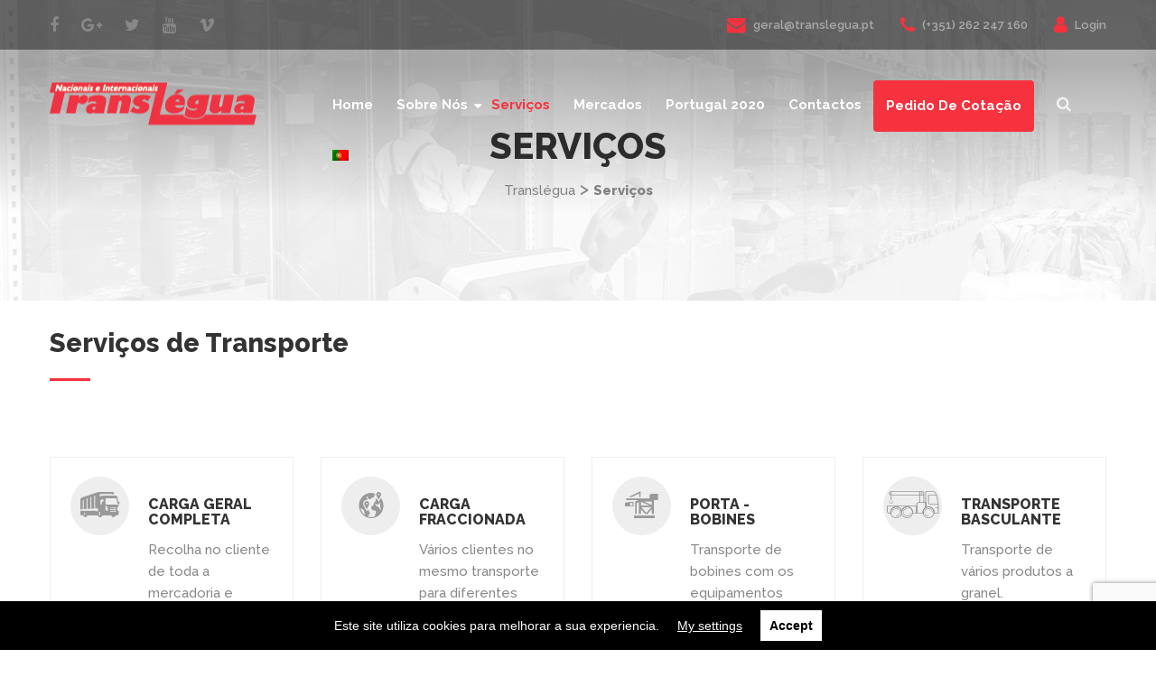

--- FILE ---
content_type: text/html; charset=UTF-8
request_url: https://www.translegua.pt/servicos-de-transporte-e-logistica/
body_size: 11351
content:
<!DOCTYPE html>
<html lang="pt-pt" prefix="og: http://ogp.me/ns#">
<head>
<meta charset="UTF-8" />
<meta name="viewport" content="initial-scale=1, width=device-width" />
<link rel="profile" href="http://gmpg.org/xfn/11" />
<link rel="pingback" href="https://www.translegua.pt/xmlrpc.php" />
<title>Translégua - Serviços de Transporte e Logística</title>
                        <script>
                            /* You can add more configuration options to webfontloader by previously defining the WebFontConfig with your options */
                            if ( typeof WebFontConfig === "undefined" ) {
                                WebFontConfig = new Object();
                            }
                            WebFontConfig['google'] = {families: ['Raleway:100,200,300,400,500,600,700,800,900,100italic,200italic,300italic,400italic,500italic,600italic,700italic,800italic,900italic']};

                            (function() {
                                var wf = document.createElement( 'script' );
                                wf.src = 'https://ajax.googleapis.com/ajax/libs/webfont/1.5.3/webfont.js';
                                wf.type = 'text/javascript';
                                wf.async = 'true';
                                var s = document.getElementsByTagName( 'script' )[0];
                                s.parentNode.insertBefore( wf, s );
                            })();
                        </script>
                        <link rel="alternate" hreflang="pt-pt" href="https://www.translegua.pt/servicos-de-transporte-e-logistica/" />

<!-- This site is optimized with the Yoast SEO plugin v11.1.1 - https://yoast.com/wordpress/plugins/seo/ -->
<meta name="description" content="Contamos com várias soluções de transporte e logística."/>
<link rel="canonical" href="https://www.translegua.pt/servicos-de-transporte-e-logistica/" />
<meta property="og:locale" content="pt_PT" />
<meta property="og:type" content="article" />
<meta property="og:title" content="Translégua - Serviços de Transporte e Logística" />
<meta property="og:description" content="Contamos com várias soluções de transporte e logística." />
<meta property="og:url" content="https://www.translegua.pt/servicos-de-transporte-e-logistica/" />
<meta property="og:site_name" content="Translégua" />
<meta name="twitter:card" content="summary_large_image" />
<meta name="twitter:description" content="Contamos com várias soluções de transporte e logística." />
<meta name="twitter:title" content="Translégua - Serviços de Transporte e Logística" />
<script type='application/ld+json' class='yoast-schema-graph yoast-schema-graph--main'>{"@context":"https://schema.org","@graph":[{"@type":"Organization","@id":"https://www.translegua.pt/#organization","name":"","url":"https://www.translegua.pt/","sameAs":[]},{"@type":"WebSite","@id":"https://www.translegua.pt/#website","url":"https://www.translegua.pt/","name":"Transl\u00e9gua","publisher":{"@id":"https://www.translegua.pt/#organization"},"potentialAction":{"@type":"SearchAction","target":"https://www.translegua.pt/?s={search_term_string}","query-input":"required name=search_term_string"}},{"@type":"WebPage","@id":"https://www.translegua.pt/servicos-de-transporte-e-logistica/#webpage","url":"https://www.translegua.pt/servicos-de-transporte-e-logistica/","inLanguage":"pt-PT","name":"Transl\u00e9gua - Servi\u00e7os de Transporte e Log\u00edstica","isPartOf":{"@id":"https://www.translegua.pt/#website"},"datePublished":"2016-09-19T09:05:22+00:00","dateModified":"2021-09-17T15:39:00+00:00","description":"Contamos com v\u00e1rias solu\u00e7\u00f5es de transporte e log\u00edstica."}]}</script>
<!-- / Yoast SEO plugin. -->

<link rel='dns-prefetch' href='//www.google.com' />
<link rel='dns-prefetch' href='//fonts.googleapis.com' />
<link rel='dns-prefetch' href='//s.w.org' />
<link rel="alternate" type="application/rss+xml" title="Translégua &raquo; Feed" href="https://www.translegua.pt/feed/" />
<link rel="alternate" type="application/rss+xml" title="Translégua &raquo; Feed de comentários" href="https://www.translegua.pt/comments/feed/" />
<!-- This site uses the Google Analytics by MonsterInsights plugin v7.10.4 - Using Analytics tracking - https://www.monsterinsights.com/ -->
<!-- Note: MonsterInsights is not currently configured on this site. The site owner needs to authenticate with Google Analytics in the MonsterInsights settings panel. -->
<!-- No UA code set -->
<!-- / Google Analytics by MonsterInsights -->
		<script type="text/javascript">
			window._wpemojiSettings = {"baseUrl":"https:\/\/s.w.org\/images\/core\/emoji\/11.2.0\/72x72\/","ext":".png","svgUrl":"https:\/\/s.w.org\/images\/core\/emoji\/11.2.0\/svg\/","svgExt":".svg","source":{"concatemoji":"https:\/\/www.translegua.pt\/wp-includes\/js\/wp-emoji-release.min.js?ver=5.1.19"}};
			!function(e,a,t){var n,r,o,i=a.createElement("canvas"),p=i.getContext&&i.getContext("2d");function s(e,t){var a=String.fromCharCode;p.clearRect(0,0,i.width,i.height),p.fillText(a.apply(this,e),0,0);e=i.toDataURL();return p.clearRect(0,0,i.width,i.height),p.fillText(a.apply(this,t),0,0),e===i.toDataURL()}function c(e){var t=a.createElement("script");t.src=e,t.defer=t.type="text/javascript",a.getElementsByTagName("head")[0].appendChild(t)}for(o=Array("flag","emoji"),t.supports={everything:!0,everythingExceptFlag:!0},r=0;r<o.length;r++)t.supports[o[r]]=function(e){if(!p||!p.fillText)return!1;switch(p.textBaseline="top",p.font="600 32px Arial",e){case"flag":return s([55356,56826,55356,56819],[55356,56826,8203,55356,56819])?!1:!s([55356,57332,56128,56423,56128,56418,56128,56421,56128,56430,56128,56423,56128,56447],[55356,57332,8203,56128,56423,8203,56128,56418,8203,56128,56421,8203,56128,56430,8203,56128,56423,8203,56128,56447]);case"emoji":return!s([55358,56760,9792,65039],[55358,56760,8203,9792,65039])}return!1}(o[r]),t.supports.everything=t.supports.everything&&t.supports[o[r]],"flag"!==o[r]&&(t.supports.everythingExceptFlag=t.supports.everythingExceptFlag&&t.supports[o[r]]);t.supports.everythingExceptFlag=t.supports.everythingExceptFlag&&!t.supports.flag,t.DOMReady=!1,t.readyCallback=function(){t.DOMReady=!0},t.supports.everything||(n=function(){t.readyCallback()},a.addEventListener?(a.addEventListener("DOMContentLoaded",n,!1),e.addEventListener("load",n,!1)):(e.attachEvent("onload",n),a.attachEvent("onreadystatechange",function(){"complete"===a.readyState&&t.readyCallback()})),(n=t.source||{}).concatemoji?c(n.concatemoji):n.wpemoji&&n.twemoji&&(c(n.twemoji),c(n.wpemoji)))}(window,document,window._wpemojiSettings);
		</script>
		<style type="text/css">
img.wp-smiley,
img.emoji {
	display: inline !important;
	border: none !important;
	box-shadow: none !important;
	height: 1em !important;
	width: 1em !important;
	margin: 0 .07em !important;
	vertical-align: -0.1em !important;
	background: none !important;
	padding: 0 !important;
}
</style>
	<link rel='stylesheet' id='wp-block-library-css'  href='https://www.translegua.pt/wp-includes/css/dist/block-library/style.min.css?ver=5.1.19'  media='all' />
<link rel='stylesheet' id='wp-block-library-theme-css'  href='https://www.translegua.pt/wp-includes/css/dist/block-library/theme.min.css?ver=5.1.19'  media='all' />
<link rel='stylesheet' id='cms-plugin-stylesheet-css'  href='https://www.translegua.pt/wp-content/plugins/cmssuperheroes/assets/css/cms-style.css?ver=5.1.19'  media='all' />
<link rel='stylesheet' id='contact-form-7-css'  href='https://www.translegua.pt/wp-content/plugins/contact-form-7/includes/css/styles.css?ver=5.1.1'  media='all' />
<link rel='stylesheet' id='rs-plugin-settings-css'  href='https://www.translegua.pt/wp-content/plugins/revslider/public/assets/css/settings.css?ver=5.4.8.3'  media='all' />
<style id='rs-plugin-settings-inline-css' type='text/css'>
#rs-demo-id {}
</style>
<link rel='stylesheet' id='wpml-menu-item-0-css'  href='//www.translegua.pt/wp-content/plugins/sitepress-multilingual-cms/templates/language-switchers/menu-item/style.css?ver=1'  media='all' />
<style id='wpml-menu-item-0-inline-css' type='text/css'>
@media screen and (min-width: 992px){ .wpml-ls-display{display:none!important;} .sub-menu{min-width:auto!important;} }
</style>
<link rel='stylesheet' id='wp-transpress-raleway-font-css'  href='https://fonts.googleapis.com/css?family=Raleway:100,100i,200,200i,300,300i,400,400i,500,500i,600,600i,700,700i,800,800i,900,900i&#038;subset=latin%2Clatin-ext'  media='all' />
<link rel='stylesheet' id='wp-transpress-roboto-font-css'  href='https://fonts.googleapis.com/css?family=Roboto:300,400,700,900,400italic&#038;subset=latin%2Clatin-ext'  media='all' />
<link rel='stylesheet' id='bootstrap-css'  href='https://www.translegua.pt/wp-content/themes/wp-transpress/assets/css/bootstrap.min.css?ver=5.1.19'  media='all' />
<link rel='stylesheet' id='font-awesome-css'  href='https://www.translegua.pt/wp-content/plugins/js_composer/assets/lib/bower/font-awesome/css/font-awesome.min.css?ver=5.7'  media='all' />
<link rel='stylesheet' id='wp-transpress-font-fontello-css'  href='https://www.translegua.pt/wp-content/themes/wp-transpress/assets/css/fontello.css?ver=4.3.0'  media='all' />
<link rel='stylesheet' id='wp-transpress-animate-css'  href='https://www.translegua.pt/wp-content/themes/wp-transpress/assets/css/animate.css?ver=1.0.0'  media='all' />
<link rel='stylesheet' id='wp-transpress-magnific-popup-css-css'  href='https://www.translegua.pt/wp-content/themes/wp-transpress/assets/css/magnific-popup.css?ver=1.0.1'  media='all' />
<link rel='stylesheet' id='wp-transpress-static-css'  href='https://www.translegua.pt/wp-content/themes/wp-transpress/assets/css/static.css?ver=5.1.19'  media='all' />
<link rel='stylesheet' id='custom-dynamic-css'  href='https://www.translegua.pt/wp-content/themes/wp-transpress/assets/css/custom-dynamic.css?ver=5.1.19'  media='all' />
<style id='custom-dynamic-inline-css' type='text/css'>
body .site-content{padding:0;}
        
</style>
<link rel='stylesheet' id='js_composer_front-css'  href='https://www.translegua.pt/wp-content/plugins/js_composer/assets/css/js_composer.min.css?ver=5.7'  media='all' />
<link rel='stylesheet' id='wpgdprc.css-css'  href='https://www.translegua.pt/wp-content/plugins/wp-gdpr-compliance/assets/css/front.css?ver=1575468956'  media='all' />
<style id='wpgdprc.css-inline-css' type='text/css'>

            div.wpgdprc .wpgdprc-switch .wpgdprc-switch-inner:before { content: 'Yes'; }
            div.wpgdprc .wpgdprc-switch .wpgdprc-switch-inner:after { content: 'No'; }
        
</style>
<script  src='https://www.translegua.pt/wp-includes/js/jquery/jquery.js?ver=1.12.4'></script>
<script  src='https://www.translegua.pt/wp-includes/js/jquery/jquery-migrate.min.js?ver=1.4.1'></script>
<script  src='https://www.translegua.pt/wp-content/plugins/revslider/public/assets/js/jquery.themepunch.tools.min.js?ver=5.4.8.3'></script>
<script  src='https://www.translegua.pt/wp-content/plugins/revslider/public/assets/js/jquery.themepunch.revolution.min.js?ver=5.4.8.3'></script>
<script  src='https://www.translegua.pt/wp-content/themes/wp-transpress/assets/js/bootstrap.min.js?ver=3.3.2'></script>
<script  src='https://www.translegua.pt/wp-content/plugins/wp-gdpr-compliance/assets/vendor/micromodal/micromodal.min.js?ver=1575468956'></script>
<script  src='https://www.translegua.pt/wp-content/plugins/wp-gdpr-compliance/assets/vendor/postscribe/postscribe.min.js?ver=1575468956'></script>
<link rel='https://api.w.org/' href='https://www.translegua.pt/wp-json/' />
<link rel="EditURI" type="application/rsd+xml" title="RSD" href="https://www.translegua.pt/xmlrpc.php?rsd" />
<link rel="wlwmanifest" type="application/wlwmanifest+xml" href="https://www.translegua.pt/wp-includes/wlwmanifest.xml" /> 
<meta name="generator" content="WordPress 5.1.19" />
<link rel='shortlink' href='https://www.translegua.pt/?p=137' />
<link rel="alternate" type="application/json+oembed" href="https://www.translegua.pt/wp-json/oembed/1.0/embed?url=https%3A%2F%2Fwww.translegua.pt%2Fservicos-de-transporte-e-logistica%2F" />
<link rel="alternate" type="text/xml+oembed" href="https://www.translegua.pt/wp-json/oembed/1.0/embed?url=https%3A%2F%2Fwww.translegua.pt%2Fservicos-de-transporte-e-logistica%2F&#038;format=xml" />
<meta name="generator" content="WPML ver:4.2.3 stt:1,4,3,41,2;" />
<meta name="generator" content="Powered by WPBakery Page Builder - drag and drop page builder for WordPress."/>
<!--[if lte IE 9]><link rel="stylesheet" type="text/css" href="https://www.translegua.pt/wp-content/plugins/js_composer/assets/css/vc_lte_ie9.min.css" media="screen"><![endif]--><meta name="generator" content="Powered by Slider Revolution 5.4.8.3 - responsive, Mobile-Friendly Slider Plugin for WordPress with comfortable drag and drop interface." />
<link rel="icon" href="https://www.translegua.pt/wp-content/uploads/2019/05/cropped-favicon_translegua-1-32x32.png" sizes="32x32" />
<link rel="icon" href="https://www.translegua.pt/wp-content/uploads/2019/05/cropped-favicon_translegua-1-192x192.png" sizes="192x192" />
<link rel="apple-touch-icon-precomposed" href="https://www.translegua.pt/wp-content/uploads/2019/05/cropped-favicon_translegua-1-180x180.png" />
<meta name="msapplication-TileImage" content="https://www.translegua.pt/wp-content/uploads/2019/05/cropped-favicon_translegua-1-270x270.png" />
<script >function setREVStartSize(e){									
						try{ e.c=jQuery(e.c);var i=jQuery(window).width(),t=9999,r=0,n=0,l=0,f=0,s=0,h=0;
							if(e.responsiveLevels&&(jQuery.each(e.responsiveLevels,function(e,f){f>i&&(t=r=f,l=e),i>f&&f>r&&(r=f,n=e)}),t>r&&(l=n)),f=e.gridheight[l]||e.gridheight[0]||e.gridheight,s=e.gridwidth[l]||e.gridwidth[0]||e.gridwidth,h=i/s,h=h>1?1:h,f=Math.round(h*f),"fullscreen"==e.sliderLayout){var u=(e.c.width(),jQuery(window).height());if(void 0!=e.fullScreenOffsetContainer){var c=e.fullScreenOffsetContainer.split(",");if (c) jQuery.each(c,function(e,i){u=jQuery(i).length>0?u-jQuery(i).outerHeight(!0):u}),e.fullScreenOffset.split("%").length>1&&void 0!=e.fullScreenOffset&&e.fullScreenOffset.length>0?u-=jQuery(window).height()*parseInt(e.fullScreenOffset,0)/100:void 0!=e.fullScreenOffset&&e.fullScreenOffset.length>0&&(u-=parseInt(e.fullScreenOffset,0))}f=u}else void 0!=e.minHeight&&f<e.minHeight&&(f=e.minHeight);e.c.closest(".rev_slider_wrapper").css({height:f})					
						}catch(d){console.log("Failure at Presize of Slider:"+d)}						
					};</script>
		<style type="text/css" id="wp-custom-css">
			.contact-info.contact2 ul li a {color:#ddd;}
.contact-info.contact2 ul li a:hover {color:#f6323e;}

.contact-info.contact2 h5{color:#fff;}

.contact-info.contact2.contctM {margin-top:0px!important;}

.btn-quote{padding:0px!important;}

.btn-quote a{color:#fff!important;}
.btn-quote a:hover{color:#f6323e!important;}

.page-title .sub-title:before{background:none;}
.page-title .sub-title:after{background:none;}

.header-style-1.header-fixed .header-nav{padding:15px 0 15px 0;}

.RGPD{font-size:12px; text-align:justify;}

.header-top ul li a{line-height:initial;}

.cms-fancyboxes-wraper .fancy-style7{
	min-height: 400px !important;
}
.cms-fancyboxes-wraper .fancy-style2{
	padding: 28px 20px 30px 108px;
}

.cms-fancyboxes-wraper .fancy-style2 .fancy-content h3{
	margin-top: 15px;
}


#cshero-header-navigation .main-navigation .menu-main-menu > li > a{
	    padding: 0 13px !important;
}		</style>
		<style type="text/css" title="dynamic-css" class="options-output">.header-top,.header-style-2 .header-top,.header-top .widget,.header-top p,.header-style-1 .header-top,.header-top .widget_text ul li, .header-style-1 .header-top .widget_text ul li{color:#aaaaaa;}.header-middle p,.header-middle .ht-info-block .info-right p{color:#aaaaaa;}#cshero-header-navigation .main-navigation .menu-main-menu > li ul.sub-menu li,#cshero-header-navigation .main-navigation .menu-main-menu > li ul.sub-menu li a{color:#333;}#cshero-header-navigation .main-navigation .menu-main-menu > li ul.sub-menu li:hover,#cshero-header-navigation .main-navigation .menu-main-menu > li ul.sub-menu li a:hover{color:#ffffff;}#cshero-header-navigation .main-navigation .menu-main-menu > li ul.sub-menu li:hover{background-color:#0faf97;}#cshero-header-navigation .main-navigation .menu-main-menu > li ul.sub-menu li.current-menu-item{background-color:#0faf97;}.page-title{background-repeat:no-repeat;background-size:cover;background-attachment:scroll;background-position:center center;background-image:url('https://www.translegua.pt/wp-content/themes/wp-transpress/assets/images/pagetitle/page-title-bg.jpg');}.page-title .bg-overlay{background:rgba(255,255,255,0.9);}body.error404 .bg-overlay{background-color:rgba(238,238,238,0.9);}body .coming-soon .bg-overlay{background-color:rgba(0,0,0,0.7);}body .maintenance .bg-overlay{background-color:rgba(0,0,0,0.7);}a{color:#333333;}a:hover{color:#0faf97;}body, li, p{font-family:Raleway;line-height:24px;font-weight:500;font-style:normal;color:#888888;font-size:15px;opacity: 1;visibility: visible;-webkit-transition: opacity 0.24s ease-in-out;-moz-transition: opacity 0.24s ease-in-out;transition: opacity 0.24s ease-in-out;}.wf-loading body, li, p,{opacity: 0;}.ie.wf-loading body, li, p,{visibility: hidden;}h1{font-family:Raleway;font-weight:800;font-style:normal;color:#333333;font-size:36px;opacity: 1;visibility: visible;-webkit-transition: opacity 0.24s ease-in-out;-moz-transition: opacity 0.24s ease-in-out;transition: opacity 0.24s ease-in-out;}.wf-loading h1,{opacity: 0;}.ie.wf-loading h1,{visibility: hidden;}h2{font-family:Raleway;font-weight:800;font-style:normal;color:#333333;font-size:29px;opacity: 1;visibility: visible;-webkit-transition: opacity 0.24s ease-in-out;-moz-transition: opacity 0.24s ease-in-out;transition: opacity 0.24s ease-in-out;}.wf-loading h2,{opacity: 0;}.ie.wf-loading h2,{visibility: hidden;}h3{font-family:Raleway;font-weight:800;font-style:normal;color:#333333;font-size:25px;opacity: 1;visibility: visible;-webkit-transition: opacity 0.24s ease-in-out;-moz-transition: opacity 0.24s ease-in-out;transition: opacity 0.24s ease-in-out;}.wf-loading h3,{opacity: 0;}.ie.wf-loading h3,{visibility: hidden;}h4{font-family:Raleway;font-weight:800;font-style:normal;color:#333333;font-size:18px;opacity: 1;visibility: visible;-webkit-transition: opacity 0.24s ease-in-out;-moz-transition: opacity 0.24s ease-in-out;transition: opacity 0.24s ease-in-out;}.wf-loading h4,{opacity: 0;}.ie.wf-loading h4,{visibility: hidden;}h5{font-family:Raleway;font-weight:800;font-style:normal;color:#333333;font-size:14px;opacity: 1;visibility: visible;-webkit-transition: opacity 0.24s ease-in-out;-moz-transition: opacity 0.24s ease-in-out;transition: opacity 0.24s ease-in-out;}.wf-loading h5,{opacity: 0;}.ie.wf-loading h5,{visibility: hidden;}h6{font-family:Raleway;font-weight:800;font-style:normal;color:#333333;font-size:12px;opacity: 1;visibility: visible;-webkit-transition: opacity 0.24s ease-in-out;-moz-transition: opacity 0.24s ease-in-out;transition: opacity 0.24s ease-in-out;}.wf-loading h6,{opacity: 0;}.ie.wf-loading h6,{visibility: hidden;}.footer-top .wg-title,.footer-top h1,.footer-top h2,.footer-top h3,.footer-top h4,.footer-top h5,.footer-top h6{color:#ffffff;}.footer-top p,.footer-top .widget_text{color:#aaaaaa;}.footer-top ul li{color:#aaaaaa;}.footer-top a,.footer-top ul li a{color:#aaaaaa;}.footer-top a:hover,.footer-top ul li a:hover{color:#0faf97;}.footer-top input[type="text"],.footer-top input[type="password"],.footer-top input[type="email"]{background-color:#222222;}.footer-bottom a,.footer-bottom ul li a{color:#777777;}.footer-bottom a:hover,.footer-bottom ul li a:hover{color:#0faf97;}.footer-bottom a:active,.footer-bottom ul li a:active{color:#0faf97;}.footer-bottom,.footer-bottom p{color:#aaaaaa;}.footer-bottom .container{border-top-color:rgba(255,255,255,0.1);}</style><style type="text/css" data-type="vc_shortcodes-custom-css">.vc_custom_1631870518656{padding-top: 60px !important;padding-bottom: 50px !important;}.vc_custom_1631870550873{padding-bottom: 70px !important;}.vc_custom_1557132882890{background-color: #f6323e !important;}.vc_custom_1476323192694{padding-bottom: 70px !important;}.vc_custom_1631870725625{padding-top: 0px !important;}.vc_custom_1557484645608{margin-top: 22px !important;margin-bottom: 14px !important;}.vc_custom_1557484601050{margin-top: 22px !important;margin-bottom: 14px !important;}</style><noscript><style type="text/css"> .wpb_animate_when_almost_visible { opacity: 1; }</style></noscript></head>
<body class="page-template-default page page-id-137 wpb-js-composer js-comp-ver-5.7 vc_responsive">
<div id="page" class="hfeed site">
	<header id="masthead" class="site-header">
		<div id="cshero-header" class="header-style-1 header-transparent cshero-main-header">
        <div class="header-top hidden-xs">
        <div class="container">
            <div class="header-top-wrap">
                <div class="header-top-left">
                    <div class="social-indiv-wrap layout-header text-left icon-large"><ul class="social-indiv-inner"><li class="facebook"><a href="#"><i class="fa fa-facebook"></i></a></li><li class="google"><a href="#" target="_blank"><i class="fa fa-google-plus"></i></a></li><li class="twitter"><a href="#" target="_blank"><i class="fa fa-twitter"></i></a></li><li class="youtube"><a href="#" target="_blank"><i class="fa fa-youtube"></i></a></li><li class="vimeo"><a href="#" target="_blank"><i class="fa fa-vimeo"></i></a></li></ul></div>                    <aside id="nav_menu-3" class="widget widget_nav_menu"></aside>                </div>
                                    <div class="header-top-right"><aside id="text-5" class="widget widget_text">			<div class="textwidget"><ul class="h1t-info-block">
<li><i class="fa fa-envelope"></i> <a href="mailto: geral@translegua.pt"><span>geral@translegua.pt</span></a></li>
<li><i class="fa fa-phone"></i><a href="telf: +351 262 247 160"><span>(+351) 262 247 160</span></a></li>
<li><a href="#"><i class="fa fa-user"></i><span> Login</span></a></li>
</ul></div>
		</aside></div>
                            </div>
        </div>
    </div>
         
    <div class="header-nav">
        <div class="container">
            <div class="row">
                <div id="cshero-header-logo" class="site-branding col-md-3 col-lg-3">
                    <div class="main_logo"><a href="https://www.translegua.pt/"><img alt="Translégua" src="https://www.translegua.pt/wp-content/uploads/2019/05/Logos-TransLegua.png"></a></div>                </div>
                <div class="col-md-9 col-lg-9">
                    <div class="header-menu-wrap">
                            <ul class="nav navbar-nav navbar-right searchandbag hidden-xs hidden-sm">  
                
                <li class="dropdown searchdropdown hasmenu">
            <a href="#" class="dropdown-toggle" data-toggle="dropdown" role="button" aria-haspopup="true" aria-expanded="false"><i class="fa fa-search"></i></a>
            <ul class="dropdown-menu show-right">
                <li>
                    <div class="custom-search-input">
                        <div class="input-group col-md-12">
                            <form method="get" action="https://www.translegua.pt/">
            <input type="text" class="form-control input-lg" value="" name="s" placeholder="Search here..." />
            <span class="input-group-btn">
                <button class="btn" type="submit">
                    <i class="fa fa-search"></i>
                </button>
            </span> </form>                        </div>
                    </div>
                </li>
            </ul>
        </li>
            </ul>
                            <div id="cshero-header-navigation" class="header-navigation">
                            <nav id="site-navigation" class="main-navigation collapse">
                                <div class="menu-main-menu-container"><ul id="menu-main-menu" class="nav-menu menu-main-menu"><li id="menu-item-1790" class="menu-item menu-item-type-post_type menu-item-object-page menu-item-home menu-item-1790"><a href="https://www.translegua.pt/">Home</a></li>
<li id="menu-item-1788" class="menu-item menu-item-type-custom menu-item-object-custom menu-item-has-children menu-item-1788"><a href="#">Sobre nós</a>
<ul class="sub-menu">
	<li id="menu-item-1538" class="menu-item menu-item-type-post_type menu-item-object-page menu-item-1538"><a href="https://www.translegua.pt/sobre-nos/">Sobre Nós</a></li>
	<li id="menu-item-1789" class="menu-item menu-item-type-post_type menu-item-object-page menu-item-1789"><a href="https://www.translegua.pt/historia/">História</a></li>
	<li id="menu-item-2181" class="menu-item menu-item-type-post_type menu-item-object-page menu-item-2181"><a href="https://www.translegua.pt/sobre-nos/politicadequalidade/">Política de Qualidade</a></li>
</ul>
</li>
<li id="menu-item-1531" class="menu-item menu-item-type-post_type menu-item-object-page current-menu-item page_item page-item-137 current_page_item menu-item-1531"><a href="https://www.translegua.pt/servicos-de-transporte-e-logistica/" aria-current="page">Serviços</a></li>
<li id="menu-item-1555" class="menu-item menu-item-type-post_type menu-item-object-page menu-item-1555"><a href="https://www.translegua.pt/mercados/">Mercados</a></li>
<li id="menu-item-2092" class="menu-item menu-item-type-post_type menu-item-object-page menu-item-2092"><a href="https://www.translegua.pt/portugal-2020/">Portugal 2020</a></li>
<li id="menu-item-1537" class="menu-item menu-item-type-post_type menu-item-object-page menu-item-1537"><a href="https://www.translegua.pt/contactos/">Contactos</a></li>
<li id="menu-item-1793" class="btn-quote btn btn-primary menu-item menu-item-type-custom menu-item-object-custom menu-item-home menu-item-1793"><a href="https://www.translegua.pt/#pedidoCotacao">Pedido de Cotação</a></li>
<li id="menu-item-wpml-ls-31-pt-pt" class="menu-item wpml-ls-slot-31 wpml-ls-item wpml-ls-item-pt-pt wpml-ls-current-language wpml-ls-menu-item wpml-ls-first-item wpml-ls-last-item menu-item-type-wpml_ls_menu_item menu-item-object-wpml_ls_menu_item menu-item-wpml-ls-31-pt-pt"><a title="Português" href="https://www.translegua.pt/servicos-de-transporte-e-logistica/"><img class="wpml-ls-flag" src="https://www.translegua.pt/wp-content/plugins/sitepress-multilingual-cms/res/flags/pt-pt.png" alt="pt-pt" title="Português"><span class="wpml-ls-display">Português</span></a></li>
</ul></div>                            </nav> 
                        </div>
                        
                        <button type="button" class="navbar-toggle collapsed" data-toggle="collapse" data-target="#site-navigation" aria-expanded="false" aria-controls="site-navigation">
                            <span class="sr-only">Toggle navigation</span>
                            <span class="icon-bar"></span>
                            <span class="icon-bar"></span>
                            <span class="icon-bar"></span>
                        </button>  
                    </div>
                </div>
            </div>
        </div>
    </div>
</div> 	</header><!-- #masthead -->
        <div id="page-title" class="page-title">
        <div class="bg-overlay"></div>        <div class="container">
            <div class="row">
                <div class="col-xs-12 text-center">
                    <span class="sub-title"></span>
                    <div id="page-title-text" class="page-title-text"><h1>Serviços</h1></div>
                    <div id="breadcrumb-text" class="breadcrumb-text"><!-- Breadcrumb NavXT 6.3.0 -->
<span property="itemListElement" typeof="ListItem"><a property="item" typeof="WebPage" title="Go to Translégua." href="https://www.translegua.pt" class="home" ><span property="name">Translégua</span></a><meta property="position" content="1"></span> &gt; <span class="post post-page current-item">Serviços</span></div>
                </div> 
            </div>
        </div>
    </div> 
     
    <!-- #page-title -->
	<div id="content" class="site-content">
<div id="primary" class="container">
    <div class="row">
        <div class="col-xs-12 col-sm-12 col-md-12 col-lg-12">
            <main id="main" class="site-main">

                <article id="post-137" class="post-137 page type-page status-publish hentry">
	<div class="entry-content">

			<div class="ef3-gtb-block wp-block-">
<div class="vc_row wpb_row vc_row-fluid cms_animate"><div class="wpb_column vc_column_container vc_col-sm-12 cms_animate" ><div class="vc_column-inner "><div class="wpb_wrapper"><div class="vc_empty_space"   style="height: 32px" ><span class="vc_empty_space_inner"></span></div>
</div></div></div></div><div class="vc_row wpb_row vc_row-fluid cms_animate"><div class="wpb_column vc_column_container vc_col-sm-12 cms_animate" ><div class="vc_column-inner "><div class="wpb_wrapper"><div class="cms_animate text-left vc_custom_heading" ><h2 style="text-align: left" class="">Serviços de Transporte</h2><hr></div></div></div></div></div><div class="vc_row wpb_row vc_row-fluid cms_animate wow fadeInLeft vc_custom_1631870518656"><div class="wpb_column vc_column_container vc_col-sm-3 cms_animate" ><div class="vc_column-inner vc_custom_1631870725625"><div class="wpb_wrapper">    <div class="cms-fancyboxes-wraper fancyboxes-single template-cms_fancybox_single content-align-default  clearfix" id="cms-fancy-box-single">
                <div class="cms-fancybox-item fancy-style2 ">
                                    <div class="fancy-icon">
                        <i class="icon-truck"></i>
                    </div>
                                <div class="fancy-content">
                                             <h3 class="fancy-title">
                                                            <a href="?page_id=443" target="_self">Carga Geral Completa</a>
                                                    </h3>
                                        
                                            <div class="fancy-description">
                            Recolha no cliente de toda a mercadoria e entrega direta no destinatário.                        </div>
                                    </div>
            </div>  
            </div></div></div></div><div class="wpb_column vc_column_container vc_col-sm-3 cms_animate" ><div class="vc_column-inner "><div class="wpb_wrapper">    <div class="cms-fancyboxes-wraper fancyboxes-single template-cms_fancybox_single content-align-default  clearfix" id="cms-fancy-box-single-2">
                <div class="cms-fancybox-item fancy-style2 ">
                                    <div class="fancy-icon">
                        <i class="icon-world"></i>
                    </div>
                                <div class="fancy-content">
                                             <h3 class="fancy-title">
                                                            <a href="?page_id=449" target="_self">Carga Fraccionada</a>
                                                    </h3>
                                        
                                            <div class="fancy-description">
                            Vários clientes no mesmo transporte para diferentes destinos.                        </div>
                                    </div>
            </div>  
            </div></div></div></div><div class="wpb_column vc_column_container vc_col-sm-3 cms_animate" ><div class="vc_column-inner "><div class="wpb_wrapper">    <div class="cms-fancyboxes-wraper fancyboxes-single template-cms_fancybox_single content-align-default  clearfix" id="cms-fancy-box-single-3">
                <div class="cms-fancybox-item fancy-style2 ">
                                    <div class="fancy-icon">
                        <i class="icon-transport"></i>
                    </div>
                                <div class="fancy-content">
                                             <h3 class="fancy-title">
                                                            <a href="?page_id=447" target="_self">Porta - bobines</a>
                                                    </h3>
                                        
                                            <div class="fancy-description">
                            Transporte de bobines com os equipamentos adequados e o devido acondicionamento e segurança.                        </div>
                                    </div>
            </div>  
            </div></div></div></div><div class="wpb_column vc_column_container vc_col-sm-3 cms_animate" ><div class="vc_column-inner "><div class="wpb_wrapper">    <div class="cms-fancyboxes-wraper fancyboxes-single template-cms_fancybox_single content-align-default  clearfix" id="cms-fancy-box-single-4">
                <div class="cms-fancybox-item fancy-style2 ">
                                    <div class="fancy-icon">
                        <i class="icon-truck-4"></i>
                    </div>
                                <div class="fancy-content">
                                             <h3 class="fancy-title">
                                                            <a href="?page_id=451" target="_self">Transporte Basculante</a>
                                                    </h3>
                                        
                                            <div class="fancy-description">
                            Transporte de vários produtos a granel.                        </div>
                                    </div>
            </div>  
            </div></div></div></div></div><div class="vc_row wpb_row vc_row-fluid cms_animate"><div class="wpb_column vc_column_container vc_col-sm-12 cms_animate" ><div class="vc_column-inner "><div class="wpb_wrapper"><div class="vc_empty_space"   style="height: 32px" ><span class="vc_empty_space_inner"></span></div>
</div></div></div></div><div class="vc_row wpb_row vc_row-fluid cms_animate wow fadeInLeft vc_custom_1631870550873"><div class="wpb_column vc_column_container vc_col-sm-3 cms_animate" ><div class="vc_column-inner "><div class="wpb_wrapper">    <div class="cms-fancyboxes-wraper fancyboxes-single template-cms_fancybox_single content-align-default  clearfix" id="cms-fancy-box-single-5">
                <div class="cms-fancybox-item fancy-style2 ">
                                    <div class="fancy-icon">
                        <i class="fa fa-fire"></i>
                    </div>
                                <div class="fancy-content">
                                             <h3 class="fancy-title">
                                                            <a href="?page_id=445" target="_self">Mercadorias Perigosas ADR</a>
                                                    </h3>
                                        
                                            <div class="fancy-description">
                            Transporte de mercadorias perigosas com viaturas e motoristas devidamente preparados e equipados, cumprindo as normas legais dos diversos países. As viaturas têm a sinalética adequada e os nossos motoristas possuem o Certificado de ADR.                        </div>
                                    </div>
            </div>  
            </div></div></div></div><div class="wpb_column vc_column_container vc_col-sm-3 cms_animate" ><div class="vc_column-inner "><div class="wpb_wrapper">    <div class="cms-fancyboxes-wraper fancyboxes-single template-cms_fancybox_single content-align-default  clearfix" id="cms-fancy-box-single-6">
                <div class="cms-fancybox-item fancy-style2 ">
                                    <div class="fancy-icon">
                        <i class="icon-ship"></i>
                    </div>
                                <div class="fancy-content">
                                             <h3 class="fancy-title">
                                                            <a href="?page_id=438" target="_self">Contentores</a>
                                                    </h3>
                                        
                                            <div class="fancy-description">
                            Viaturas adequadas ao transporte de contentores de diferentes dimensões.                        </div>
                                    </div>
            </div>  
            </div></div></div></div><div class="wpb_column vc_column_container vc_col-sm-3 cms_animate" ><div class="vc_column-inner "><div class="wpb_wrapper">    <div class="cms-fancyboxes-wraper fancyboxes-single template-cms_fancybox_single content-align-default  clearfix" id="cms-fancy-box-single-7">
                <div class="cms-fancybox-item fancy-style2 ">
                                    <div class="fancy-icon">
                        <i class="icon-truck-3"></i>
                    </div>
                                <div class="fancy-content">
                                             <h3 class="fancy-title">
                                                            <a href="?page_id=445" target="_self">Frigoríficos</a>
                                                    </h3>
                                        
                                            <div class="fancy-description">
                            Nesta modalidade dispomos de dupla temperatura e pendurados. Temos viaturas com sistema de refrigeração para transporte de bens perecíveis, mantendo a mercadoria à temperatura que desejar.                        </div>
                                    </div>
            </div>  
            </div></div></div></div><div class="wpb_column vc_column_container vc_col-sm-3 cms_animate" ><div class="vc_column-inner "><div class="wpb_wrapper">    <div class="cms-fancyboxes-wraper fancyboxes-single template-cms_fancybox_single content-align-default  clearfix" id="cms-fancy-box-single-8">
                <div class="cms-fancybox-item fancy-style2 ">
                                    <div class="fancy-icon">
                        <i class="icon-24h"></i>
                    </div>
                                <div class="fancy-content">
                                             <h3 class="fancy-title">
                                                            <a href="?page_id=451" target="_self">Serviço Expresso</a>
                                                    </h3>
                                        
                                            <div class="fancy-description">
                            Disponibilizamos 2 motoristas para cargas expresso, garantindo pontualidade e cumprindo o prazo de entrega da sua mercadoria.                        </div>
                                    </div>
            </div>  
            </div></div></div></div></div><div data-vc-full-width="true" data-vc-full-width-init="false" class="vc_row wpb_row vc_row-fluid cms_animate vc_custom_1557132882890 vc_row-has-fill"><div class="wpb_column vc_column_container vc_col-sm-12 cms_animate" ><div class="vc_column-inner "><div class="wpb_wrapper">
	<div class="wpb_raw_code wpb_content_element wpb_raw_html" >
		<div class="wpb_wrapper">
			<a name="logistico"></a>
		</div>
	</div>
<div class="cms-call-to-action">
     <span class="title" style="color:#ffffff;">Não tem a certeza de qual das soluções se adequa ao seu negócio?</span>     
                 <a class="btn" href="https://www.translegua.pt/contactos/" target="_self">Contacte-nos</a>
    </div>    </div></div></div></div><div class="vc_row-full-width vc_clearfix"></div><div class="vc_row wpb_row vc_row-fluid cms_animate"><div class="wpb_column vc_column_container vc_col-sm-12 cms_animate" ><div class="vc_column-inner "><div class="wpb_wrapper"><div class="vc_empty_space"   style="height: 32px" ><span class="vc_empty_space_inner"></span></div>
</div></div></div></div><div class="vc_row wpb_row vc_row-fluid cms_animate"><div class="wpb_column vc_column_container vc_col-sm-12 cms_animate" ><div class="vc_column-inner "><div class="wpb_wrapper"><div class="cms_animate text-left vc_custom_heading" ><h2 style="text-align: left" class="">Serviços Logísticos</h2><hr></div></div></div></div></div><div class="vc_row wpb_row vc_row-fluid cms_animate vc_custom_1476323192694"><div class="wpb_column vc_column_container vc_col-sm-6 cms_animate" ><div class="vc_column-inner "><div class="wpb_wrapper">
	<div class="wpb_single_image wpb_content_element vc_align_left">
		
		<figure class="wpb_wrapper vc_figure">
			<div class="vc_single_image-wrapper   vc_box_border_grey"><img width="570" height="340" src="https://www.translegua.pt/wp-content/uploads/2019/05/armazenagem.jpg" class="vc_single_image-img attachment-full" alt="" srcset="https://www.translegua.pt/wp-content/uploads/2019/05/armazenagem.jpg 570w, https://www.translegua.pt/wp-content/uploads/2019/05/armazenagem-100x60.jpg 100w, https://www.translegua.pt/wp-content/uploads/2019/05/armazenagem-370x220.jpg 370w" sizes="(max-width: 570px) 100vw, 570px" /></div>
		</figure>
	</div>
<div class="cms_animate text-left vc_custom_heading fancy-title vc_custom_1557484645608" ><h4 style="text-align: left" class="">ARMAZENAGEM</h4></div>
	<div class="wpb_text_column wpb_content_element " >
		<div class="wpb_wrapper">
			<p>Armazém com capacidade de armazenagem de 2.500m2, com cais de carga/descarga e equipamento adequado à reserva das diferentes mercadorias.</p>

		</div>
	</div>
</div></div></div><div class="wpb_column vc_column_container vc_col-sm-6 cms_animate" ><div class="vc_column-inner "><div class="wpb_wrapper">
	<div class="wpb_single_image wpb_content_element vc_align_left">
		
		<figure class="wpb_wrapper vc_figure">
			<div class="vc_single_image-wrapper   vc_box_border_grey"><img width="570" height="340" src="https://www.translegua.pt/wp-content/uploads/2019/05/IMG_8483_3.jpg" class="vc_single_image-img attachment-full" alt="frota translégua" srcset="https://www.translegua.pt/wp-content/uploads/2019/05/IMG_8483_3.jpg 570w, https://www.translegua.pt/wp-content/uploads/2019/05/IMG_8483_3-100x60.jpg 100w, https://www.translegua.pt/wp-content/uploads/2019/05/IMG_8483_3-370x220.jpg 370w" sizes="(max-width: 570px) 100vw, 570px" /></div>
		</figure>
	</div>
<div class="cms_animate text-left vc_custom_heading fancy-title vc_custom_1557484601050" ><h4 style="text-align: left" class="">LOGÍSTICA E DISTRIBUIÇÃO</h4></div>
	<div class="wpb_text_column wpb_content_element " >
		<div class="wpb_wrapper">
			<p>Recebimento de mercadorias/ recolha no cliente; preparação da expedição e distribuição através de insourcing/outsourcing.</p>

		</div>
	</div>
</div></div></div></div>
</div>

	</div><!-- .entry-content -->
	<footer class="entry-meta">

			
	</footer><!-- .entry-meta -->
</article><!-- #post -->

            </main><!-- .site-main -->
        </div>
    </div>
</div><!-- .content-area -->

 
    </div><!-- .site-content -->
    <footer id="colophon" class="site-footer">
        <div id="footer-top" class="footer-top wow fadeInUp" data-wow-delay="50ms">
            <div class="container">
                <div class="row">

                    <div class="col-lg-4 col-md-4 col-sm-4 col-xs-12"><div class="footer_logo"><a href="https://www.translegua.pt/"><img alt="Translégua" src="https://www.translegua.pt/wp-content/uploads/2019/05/Logos-TransLegua.png"></a></div><aside id="text-11" class="widget widget_text">			<div class="textwidget"><p>No mercado há mais de 30 anos, a Translégua desenvolveu competências que permitem prestar uma variada gama de soluções de transporte, garantindo  uma sólida posição no mercado.</p>
</div>
		</aside></div><div class="col-lg-4 col-md-4 col-sm-4 col-xs-12"><aside id="custom_html-5" class="widget_text widget widget_custom_html"><h3 class="wg-title">Translégua</h3><div class="textwidget custom-html-widget"><div class="footer-address">
<ul>
	<li><i class="fa fa-phone"></i>(+351) 262 247 160
</li>
	<li><i class="fa fa-envelope-o"></i>geral@translegua.pt</li>
<li><i class="fa fa-clock-o"></i>Se - Sx: 9:00 - 18:00</li>
</ul>
</div></div></aside></div><div class="col-lg-4 col-md-4 col-sm-4 col-xs-12"><aside id="custom_html-4" class="widget_text widget widget_custom_html"><h3 class="wg-title">Anjopatir</h3><div class="textwidget custom-html-widget"><div class="footer-address">
<ul>
	<li><i class="fa fa-phone"></i>262 247 160
</li>
<li><i class="fa fa-envelope-o"></i>anjopatir@translegua.pt</li>
<li><i class="fa fa-clock-o"></i>Se - Sx: 9:00 - 18:00</li>
</ul>
</div></div></aside></div>
                </div>
            </div>
        </div><!-- #footer-top -->
        
        <div id="footer-bottom" class="footer-bottom">
            <div class="container">
                <div class="row">

                    <div class="col-lg-6 col-md-6 col-sm-12 col-xs-12"><div class="social-indiv-wrap layout-footer text-left icon-large1"><ul class="social-indiv-inner"><li class="facebook"><a href="#"><i class="fa fa-facebook"></i></a></li><li class="google"><a href="#" target="_blank"><i class="fa fa-google-plus"></i></a></li><li class="twitter"><a href="#" target="_blank"><i class="fa fa-twitter"></i></a></li><li class="youtube"><a href="#" target="_blank"><i class="fa fa-youtube"></i></a></li><li class="vimeo"><a href="#" target="_blank"><i class="fa fa-vimeo"></i></a></li><li class="dribbble"><a href="#" target="_blank"><i class="fa fa-dribbble"></i></a></li></ul></div></div><div class="col-lg-6 col-md-6 col-sm-12 col-xs-12"><aside id="nav_menu-4" class="widget widget_nav_menu"><div class="menu-footer-menu-container"><ul id="menu-footer-menu" class="menu"><li id="menu-item-1950" class="menu-item menu-item-type-post_type menu-item-object-page menu-item-1950"><a href="https://www.translegua.pt/politica-privacidade/">Política de privacidade</a></li>
</ul></div></aside></div>
                </div>
            </div>
        </div><!-- #footer-bottom -->
        
    </footer><!-- .site-footer -->

</div><!-- .site -->

<div class="ef3-back-to-top"><i class="fa fa-arrow-up"></i></div><link property="stylesheet" rel='stylesheet' id='vc_google_fonts_abril_fatfaceregular-css'  href='//fonts.googleapis.com/css?family=Abril+Fatface%3Aregular&#038;ver=5.1.19'  media='all' />
<script type='text/javascript'>
/* <![CDATA[ */
var wpcf7 = {"apiSettings":{"root":"https:\/\/www.translegua.pt\/wp-json\/contact-form-7\/v1","namespace":"contact-form-7\/v1"}};
/* ]]> */
</script>
<script  src='https://www.translegua.pt/wp-content/plugins/contact-form-7/includes/js/scripts.js?ver=5.1.1'></script>
<script  src='https://www.google.com/recaptcha/api.js?render=6Le81aIUAAAAAMCmaa9zfKCViMZ5QXiMPpR-mqM2&#038;ver=3.0'></script>
<script  src='https://www.translegua.pt/wp-content/themes/wp-transpress/assets/js/wow.min.js?ver=1.0.1'></script>
<script  src='https://www.translegua.pt/wp-content/themes/wp-transpress/assets/js/jquery.magnific-popup.min.js?ver=1.0.0'></script>
<script  src='https://www.translegua.pt/wp-content/themes/wp-transpress/assets/js/jquery.mousewheel.min.js?ver=1.0.0'></script>
<script  src='https://www.translegua.pt/wp-content/themes/wp-transpress/assets/js/parallax.js?ver=1.0.0'></script>
<script  src='https://www.translegua.pt/wp-content/themes/wp-transpress/assets/js/main.js?ver=1.0.0'></script>
<script  src='https://www.translegua.pt/wp-content/themes/wp-transpress/assets/js/menu.js?ver=1.0.0'></script>
<script type='text/javascript'>
/* <![CDATA[ */
var wpgdprcData = {"ajaxURL":"https:\/\/www.translegua.pt\/wp-admin\/admin-ajax.php","ajaxSecurity":"8ab800961f","consentVersion":"2","consentStatus":"1","isMultisite":"","path":"\/","blogId":""};
/* ]]> */
</script>
<script  src='https://www.translegua.pt/wp-content/plugins/wp-gdpr-compliance/assets/js/front.js?ver=1575468956'></script>
<script  src='https://www.translegua.pt/wp-includes/js/wp-embed.min.js?ver=5.1.19'></script>
<script  src='https://www.translegua.pt/wp-content/plugins/js_composer/assets/js/dist/js_composer_front.min.js?ver=5.7'></script>
<script type="text/javascript">
( function( grecaptcha, sitekey ) {

	var wpcf7recaptcha = {
		execute: function() {
			grecaptcha.execute(
				sitekey,
				{ action: 'homepage' }
			).then( function( token ) {
				var forms = document.getElementsByTagName( 'form' );

				for ( var i = 0; i < forms.length; i++ ) {
					var fields = forms[ i ].getElementsByTagName( 'input' );

					for ( var j = 0; j < fields.length; j++ ) {
						var field = fields[ j ];

						if ( 'g-recaptcha-response' === field.getAttribute( 'name' ) ) {
							field.setAttribute( 'value', token );
							break;
						}
					}
				}
			} );
		}
	};

	grecaptcha.ready( wpcf7recaptcha.execute );

	document.addEventListener( 'wpcf7submit', wpcf7recaptcha.execute, false );

} )( grecaptcha, '6Le81aIUAAAAAMCmaa9zfKCViMZ5QXiMPpR-mqM2' );
</script>
<div class="wpgdprc wpgdprc-consent-bar" style="display: none; background: "><div class="wpgdprc-consent-bar__container"><div class="wpgdprc-consent-bar__content" style="color: #ffffff;"><div class="wpgdprc-consent-bar__column"><div class="wpgdprc-consent-bar__notice"><p>Este site utiliza cookies para melhorar a sua experiencia.</p>
</div></div><div class="wpgdprc-consent-bar__column"><a class="wpgdprc-consent-bar__settings" href="javascript:void(0);" data-micromodal-trigger="wpgdprc-consent-modal">My settings</a></div><div class="wpgdprc-consent-bar__column"><button class="wpgdprc-button wpgdprc-consent-bar__button" style="background: #ffffff; color: ;">Accept</button></div></div></div></div><div class="wpgdprc wpgdprc-consent-modal" id="wpgdprc-consent-modal" aria-hidden="true"><div class="wpgdprc-consent-modal__overlay" tabindex="-1" data-micromodal-close><div class="wpgdprc-consent-modal__container" role="dialog" aria-modal="true"><nav class="wpgdprc-consent-modal__navigation"><a class="wpgdprc-button wpgdprc-button--active" href="javascript:void(0);" data-target="description">Definições</a><a class="wpgdprc-button" href="javascript:void(0);" data-target="1">Cookies</a></nav><div class="wpgdprc-consent-modal__information"><div class="wpgdprc-consent-modal__description" data-target="description"><h3 class="wpgdprc-consent-modal__title">Definições</h3><p>Este site usa cookies funcionais e scripts externos para melhorar sua experiência. Quais cookies e scripts são usados ​​e como eles afetam sua visita são especificados à esquerda. Você pode alterar suas configurações a qualquer momento. Suas escolhas não afetarão sua visita.</p>
<p><strong>NOTE:</strong> These settings will only apply to the browser and device you are currently using.</p>
</div><div class="wpgdprc-consent-modal__description" style="display: none;" data-target="1"><h3 class="wpgdprc-consent-modal__title">Cookies</h3><p>Este site utiliza cookies</p>
</div><footer class="wpgdprc-consent-modal__footer"><a class="wpgdprc-button wpgdprc-button--secondary" href="javascript:void(0);" style="background: ; color: #ffffff;">Save my settings</a></footer></div><button class="wpgdprc-consent-modal__close" aria-label="Close modal" data-micromodal-close>&#x2715;</button></div></div></div></body>
</html>

--- FILE ---
content_type: text/html; charset=utf-8
request_url: https://www.google.com/recaptcha/api2/anchor?ar=1&k=6Le81aIUAAAAAMCmaa9zfKCViMZ5QXiMPpR-mqM2&co=aHR0cHM6Ly93d3cudHJhbnNsZWd1YS5wdDo0NDM.&hl=en&v=PoyoqOPhxBO7pBk68S4YbpHZ&size=invisible&anchor-ms=20000&execute-ms=30000&cb=z12uf6xjdp1v
body_size: 48757
content:
<!DOCTYPE HTML><html dir="ltr" lang="en"><head><meta http-equiv="Content-Type" content="text/html; charset=UTF-8">
<meta http-equiv="X-UA-Compatible" content="IE=edge">
<title>reCAPTCHA</title>
<style type="text/css">
/* cyrillic-ext */
@font-face {
  font-family: 'Roboto';
  font-style: normal;
  font-weight: 400;
  font-stretch: 100%;
  src: url(//fonts.gstatic.com/s/roboto/v48/KFO7CnqEu92Fr1ME7kSn66aGLdTylUAMa3GUBHMdazTgWw.woff2) format('woff2');
  unicode-range: U+0460-052F, U+1C80-1C8A, U+20B4, U+2DE0-2DFF, U+A640-A69F, U+FE2E-FE2F;
}
/* cyrillic */
@font-face {
  font-family: 'Roboto';
  font-style: normal;
  font-weight: 400;
  font-stretch: 100%;
  src: url(//fonts.gstatic.com/s/roboto/v48/KFO7CnqEu92Fr1ME7kSn66aGLdTylUAMa3iUBHMdazTgWw.woff2) format('woff2');
  unicode-range: U+0301, U+0400-045F, U+0490-0491, U+04B0-04B1, U+2116;
}
/* greek-ext */
@font-face {
  font-family: 'Roboto';
  font-style: normal;
  font-weight: 400;
  font-stretch: 100%;
  src: url(//fonts.gstatic.com/s/roboto/v48/KFO7CnqEu92Fr1ME7kSn66aGLdTylUAMa3CUBHMdazTgWw.woff2) format('woff2');
  unicode-range: U+1F00-1FFF;
}
/* greek */
@font-face {
  font-family: 'Roboto';
  font-style: normal;
  font-weight: 400;
  font-stretch: 100%;
  src: url(//fonts.gstatic.com/s/roboto/v48/KFO7CnqEu92Fr1ME7kSn66aGLdTylUAMa3-UBHMdazTgWw.woff2) format('woff2');
  unicode-range: U+0370-0377, U+037A-037F, U+0384-038A, U+038C, U+038E-03A1, U+03A3-03FF;
}
/* math */
@font-face {
  font-family: 'Roboto';
  font-style: normal;
  font-weight: 400;
  font-stretch: 100%;
  src: url(//fonts.gstatic.com/s/roboto/v48/KFO7CnqEu92Fr1ME7kSn66aGLdTylUAMawCUBHMdazTgWw.woff2) format('woff2');
  unicode-range: U+0302-0303, U+0305, U+0307-0308, U+0310, U+0312, U+0315, U+031A, U+0326-0327, U+032C, U+032F-0330, U+0332-0333, U+0338, U+033A, U+0346, U+034D, U+0391-03A1, U+03A3-03A9, U+03B1-03C9, U+03D1, U+03D5-03D6, U+03F0-03F1, U+03F4-03F5, U+2016-2017, U+2034-2038, U+203C, U+2040, U+2043, U+2047, U+2050, U+2057, U+205F, U+2070-2071, U+2074-208E, U+2090-209C, U+20D0-20DC, U+20E1, U+20E5-20EF, U+2100-2112, U+2114-2115, U+2117-2121, U+2123-214F, U+2190, U+2192, U+2194-21AE, U+21B0-21E5, U+21F1-21F2, U+21F4-2211, U+2213-2214, U+2216-22FF, U+2308-230B, U+2310, U+2319, U+231C-2321, U+2336-237A, U+237C, U+2395, U+239B-23B7, U+23D0, U+23DC-23E1, U+2474-2475, U+25AF, U+25B3, U+25B7, U+25BD, U+25C1, U+25CA, U+25CC, U+25FB, U+266D-266F, U+27C0-27FF, U+2900-2AFF, U+2B0E-2B11, U+2B30-2B4C, U+2BFE, U+3030, U+FF5B, U+FF5D, U+1D400-1D7FF, U+1EE00-1EEFF;
}
/* symbols */
@font-face {
  font-family: 'Roboto';
  font-style: normal;
  font-weight: 400;
  font-stretch: 100%;
  src: url(//fonts.gstatic.com/s/roboto/v48/KFO7CnqEu92Fr1ME7kSn66aGLdTylUAMaxKUBHMdazTgWw.woff2) format('woff2');
  unicode-range: U+0001-000C, U+000E-001F, U+007F-009F, U+20DD-20E0, U+20E2-20E4, U+2150-218F, U+2190, U+2192, U+2194-2199, U+21AF, U+21E6-21F0, U+21F3, U+2218-2219, U+2299, U+22C4-22C6, U+2300-243F, U+2440-244A, U+2460-24FF, U+25A0-27BF, U+2800-28FF, U+2921-2922, U+2981, U+29BF, U+29EB, U+2B00-2BFF, U+4DC0-4DFF, U+FFF9-FFFB, U+10140-1018E, U+10190-1019C, U+101A0, U+101D0-101FD, U+102E0-102FB, U+10E60-10E7E, U+1D2C0-1D2D3, U+1D2E0-1D37F, U+1F000-1F0FF, U+1F100-1F1AD, U+1F1E6-1F1FF, U+1F30D-1F30F, U+1F315, U+1F31C, U+1F31E, U+1F320-1F32C, U+1F336, U+1F378, U+1F37D, U+1F382, U+1F393-1F39F, U+1F3A7-1F3A8, U+1F3AC-1F3AF, U+1F3C2, U+1F3C4-1F3C6, U+1F3CA-1F3CE, U+1F3D4-1F3E0, U+1F3ED, U+1F3F1-1F3F3, U+1F3F5-1F3F7, U+1F408, U+1F415, U+1F41F, U+1F426, U+1F43F, U+1F441-1F442, U+1F444, U+1F446-1F449, U+1F44C-1F44E, U+1F453, U+1F46A, U+1F47D, U+1F4A3, U+1F4B0, U+1F4B3, U+1F4B9, U+1F4BB, U+1F4BF, U+1F4C8-1F4CB, U+1F4D6, U+1F4DA, U+1F4DF, U+1F4E3-1F4E6, U+1F4EA-1F4ED, U+1F4F7, U+1F4F9-1F4FB, U+1F4FD-1F4FE, U+1F503, U+1F507-1F50B, U+1F50D, U+1F512-1F513, U+1F53E-1F54A, U+1F54F-1F5FA, U+1F610, U+1F650-1F67F, U+1F687, U+1F68D, U+1F691, U+1F694, U+1F698, U+1F6AD, U+1F6B2, U+1F6B9-1F6BA, U+1F6BC, U+1F6C6-1F6CF, U+1F6D3-1F6D7, U+1F6E0-1F6EA, U+1F6F0-1F6F3, U+1F6F7-1F6FC, U+1F700-1F7FF, U+1F800-1F80B, U+1F810-1F847, U+1F850-1F859, U+1F860-1F887, U+1F890-1F8AD, U+1F8B0-1F8BB, U+1F8C0-1F8C1, U+1F900-1F90B, U+1F93B, U+1F946, U+1F984, U+1F996, U+1F9E9, U+1FA00-1FA6F, U+1FA70-1FA7C, U+1FA80-1FA89, U+1FA8F-1FAC6, U+1FACE-1FADC, U+1FADF-1FAE9, U+1FAF0-1FAF8, U+1FB00-1FBFF;
}
/* vietnamese */
@font-face {
  font-family: 'Roboto';
  font-style: normal;
  font-weight: 400;
  font-stretch: 100%;
  src: url(//fonts.gstatic.com/s/roboto/v48/KFO7CnqEu92Fr1ME7kSn66aGLdTylUAMa3OUBHMdazTgWw.woff2) format('woff2');
  unicode-range: U+0102-0103, U+0110-0111, U+0128-0129, U+0168-0169, U+01A0-01A1, U+01AF-01B0, U+0300-0301, U+0303-0304, U+0308-0309, U+0323, U+0329, U+1EA0-1EF9, U+20AB;
}
/* latin-ext */
@font-face {
  font-family: 'Roboto';
  font-style: normal;
  font-weight: 400;
  font-stretch: 100%;
  src: url(//fonts.gstatic.com/s/roboto/v48/KFO7CnqEu92Fr1ME7kSn66aGLdTylUAMa3KUBHMdazTgWw.woff2) format('woff2');
  unicode-range: U+0100-02BA, U+02BD-02C5, U+02C7-02CC, U+02CE-02D7, U+02DD-02FF, U+0304, U+0308, U+0329, U+1D00-1DBF, U+1E00-1E9F, U+1EF2-1EFF, U+2020, U+20A0-20AB, U+20AD-20C0, U+2113, U+2C60-2C7F, U+A720-A7FF;
}
/* latin */
@font-face {
  font-family: 'Roboto';
  font-style: normal;
  font-weight: 400;
  font-stretch: 100%;
  src: url(//fonts.gstatic.com/s/roboto/v48/KFO7CnqEu92Fr1ME7kSn66aGLdTylUAMa3yUBHMdazQ.woff2) format('woff2');
  unicode-range: U+0000-00FF, U+0131, U+0152-0153, U+02BB-02BC, U+02C6, U+02DA, U+02DC, U+0304, U+0308, U+0329, U+2000-206F, U+20AC, U+2122, U+2191, U+2193, U+2212, U+2215, U+FEFF, U+FFFD;
}
/* cyrillic-ext */
@font-face {
  font-family: 'Roboto';
  font-style: normal;
  font-weight: 500;
  font-stretch: 100%;
  src: url(//fonts.gstatic.com/s/roboto/v48/KFO7CnqEu92Fr1ME7kSn66aGLdTylUAMa3GUBHMdazTgWw.woff2) format('woff2');
  unicode-range: U+0460-052F, U+1C80-1C8A, U+20B4, U+2DE0-2DFF, U+A640-A69F, U+FE2E-FE2F;
}
/* cyrillic */
@font-face {
  font-family: 'Roboto';
  font-style: normal;
  font-weight: 500;
  font-stretch: 100%;
  src: url(//fonts.gstatic.com/s/roboto/v48/KFO7CnqEu92Fr1ME7kSn66aGLdTylUAMa3iUBHMdazTgWw.woff2) format('woff2');
  unicode-range: U+0301, U+0400-045F, U+0490-0491, U+04B0-04B1, U+2116;
}
/* greek-ext */
@font-face {
  font-family: 'Roboto';
  font-style: normal;
  font-weight: 500;
  font-stretch: 100%;
  src: url(//fonts.gstatic.com/s/roboto/v48/KFO7CnqEu92Fr1ME7kSn66aGLdTylUAMa3CUBHMdazTgWw.woff2) format('woff2');
  unicode-range: U+1F00-1FFF;
}
/* greek */
@font-face {
  font-family: 'Roboto';
  font-style: normal;
  font-weight: 500;
  font-stretch: 100%;
  src: url(//fonts.gstatic.com/s/roboto/v48/KFO7CnqEu92Fr1ME7kSn66aGLdTylUAMa3-UBHMdazTgWw.woff2) format('woff2');
  unicode-range: U+0370-0377, U+037A-037F, U+0384-038A, U+038C, U+038E-03A1, U+03A3-03FF;
}
/* math */
@font-face {
  font-family: 'Roboto';
  font-style: normal;
  font-weight: 500;
  font-stretch: 100%;
  src: url(//fonts.gstatic.com/s/roboto/v48/KFO7CnqEu92Fr1ME7kSn66aGLdTylUAMawCUBHMdazTgWw.woff2) format('woff2');
  unicode-range: U+0302-0303, U+0305, U+0307-0308, U+0310, U+0312, U+0315, U+031A, U+0326-0327, U+032C, U+032F-0330, U+0332-0333, U+0338, U+033A, U+0346, U+034D, U+0391-03A1, U+03A3-03A9, U+03B1-03C9, U+03D1, U+03D5-03D6, U+03F0-03F1, U+03F4-03F5, U+2016-2017, U+2034-2038, U+203C, U+2040, U+2043, U+2047, U+2050, U+2057, U+205F, U+2070-2071, U+2074-208E, U+2090-209C, U+20D0-20DC, U+20E1, U+20E5-20EF, U+2100-2112, U+2114-2115, U+2117-2121, U+2123-214F, U+2190, U+2192, U+2194-21AE, U+21B0-21E5, U+21F1-21F2, U+21F4-2211, U+2213-2214, U+2216-22FF, U+2308-230B, U+2310, U+2319, U+231C-2321, U+2336-237A, U+237C, U+2395, U+239B-23B7, U+23D0, U+23DC-23E1, U+2474-2475, U+25AF, U+25B3, U+25B7, U+25BD, U+25C1, U+25CA, U+25CC, U+25FB, U+266D-266F, U+27C0-27FF, U+2900-2AFF, U+2B0E-2B11, U+2B30-2B4C, U+2BFE, U+3030, U+FF5B, U+FF5D, U+1D400-1D7FF, U+1EE00-1EEFF;
}
/* symbols */
@font-face {
  font-family: 'Roboto';
  font-style: normal;
  font-weight: 500;
  font-stretch: 100%;
  src: url(//fonts.gstatic.com/s/roboto/v48/KFO7CnqEu92Fr1ME7kSn66aGLdTylUAMaxKUBHMdazTgWw.woff2) format('woff2');
  unicode-range: U+0001-000C, U+000E-001F, U+007F-009F, U+20DD-20E0, U+20E2-20E4, U+2150-218F, U+2190, U+2192, U+2194-2199, U+21AF, U+21E6-21F0, U+21F3, U+2218-2219, U+2299, U+22C4-22C6, U+2300-243F, U+2440-244A, U+2460-24FF, U+25A0-27BF, U+2800-28FF, U+2921-2922, U+2981, U+29BF, U+29EB, U+2B00-2BFF, U+4DC0-4DFF, U+FFF9-FFFB, U+10140-1018E, U+10190-1019C, U+101A0, U+101D0-101FD, U+102E0-102FB, U+10E60-10E7E, U+1D2C0-1D2D3, U+1D2E0-1D37F, U+1F000-1F0FF, U+1F100-1F1AD, U+1F1E6-1F1FF, U+1F30D-1F30F, U+1F315, U+1F31C, U+1F31E, U+1F320-1F32C, U+1F336, U+1F378, U+1F37D, U+1F382, U+1F393-1F39F, U+1F3A7-1F3A8, U+1F3AC-1F3AF, U+1F3C2, U+1F3C4-1F3C6, U+1F3CA-1F3CE, U+1F3D4-1F3E0, U+1F3ED, U+1F3F1-1F3F3, U+1F3F5-1F3F7, U+1F408, U+1F415, U+1F41F, U+1F426, U+1F43F, U+1F441-1F442, U+1F444, U+1F446-1F449, U+1F44C-1F44E, U+1F453, U+1F46A, U+1F47D, U+1F4A3, U+1F4B0, U+1F4B3, U+1F4B9, U+1F4BB, U+1F4BF, U+1F4C8-1F4CB, U+1F4D6, U+1F4DA, U+1F4DF, U+1F4E3-1F4E6, U+1F4EA-1F4ED, U+1F4F7, U+1F4F9-1F4FB, U+1F4FD-1F4FE, U+1F503, U+1F507-1F50B, U+1F50D, U+1F512-1F513, U+1F53E-1F54A, U+1F54F-1F5FA, U+1F610, U+1F650-1F67F, U+1F687, U+1F68D, U+1F691, U+1F694, U+1F698, U+1F6AD, U+1F6B2, U+1F6B9-1F6BA, U+1F6BC, U+1F6C6-1F6CF, U+1F6D3-1F6D7, U+1F6E0-1F6EA, U+1F6F0-1F6F3, U+1F6F7-1F6FC, U+1F700-1F7FF, U+1F800-1F80B, U+1F810-1F847, U+1F850-1F859, U+1F860-1F887, U+1F890-1F8AD, U+1F8B0-1F8BB, U+1F8C0-1F8C1, U+1F900-1F90B, U+1F93B, U+1F946, U+1F984, U+1F996, U+1F9E9, U+1FA00-1FA6F, U+1FA70-1FA7C, U+1FA80-1FA89, U+1FA8F-1FAC6, U+1FACE-1FADC, U+1FADF-1FAE9, U+1FAF0-1FAF8, U+1FB00-1FBFF;
}
/* vietnamese */
@font-face {
  font-family: 'Roboto';
  font-style: normal;
  font-weight: 500;
  font-stretch: 100%;
  src: url(//fonts.gstatic.com/s/roboto/v48/KFO7CnqEu92Fr1ME7kSn66aGLdTylUAMa3OUBHMdazTgWw.woff2) format('woff2');
  unicode-range: U+0102-0103, U+0110-0111, U+0128-0129, U+0168-0169, U+01A0-01A1, U+01AF-01B0, U+0300-0301, U+0303-0304, U+0308-0309, U+0323, U+0329, U+1EA0-1EF9, U+20AB;
}
/* latin-ext */
@font-face {
  font-family: 'Roboto';
  font-style: normal;
  font-weight: 500;
  font-stretch: 100%;
  src: url(//fonts.gstatic.com/s/roboto/v48/KFO7CnqEu92Fr1ME7kSn66aGLdTylUAMa3KUBHMdazTgWw.woff2) format('woff2');
  unicode-range: U+0100-02BA, U+02BD-02C5, U+02C7-02CC, U+02CE-02D7, U+02DD-02FF, U+0304, U+0308, U+0329, U+1D00-1DBF, U+1E00-1E9F, U+1EF2-1EFF, U+2020, U+20A0-20AB, U+20AD-20C0, U+2113, U+2C60-2C7F, U+A720-A7FF;
}
/* latin */
@font-face {
  font-family: 'Roboto';
  font-style: normal;
  font-weight: 500;
  font-stretch: 100%;
  src: url(//fonts.gstatic.com/s/roboto/v48/KFO7CnqEu92Fr1ME7kSn66aGLdTylUAMa3yUBHMdazQ.woff2) format('woff2');
  unicode-range: U+0000-00FF, U+0131, U+0152-0153, U+02BB-02BC, U+02C6, U+02DA, U+02DC, U+0304, U+0308, U+0329, U+2000-206F, U+20AC, U+2122, U+2191, U+2193, U+2212, U+2215, U+FEFF, U+FFFD;
}
/* cyrillic-ext */
@font-face {
  font-family: 'Roboto';
  font-style: normal;
  font-weight: 900;
  font-stretch: 100%;
  src: url(//fonts.gstatic.com/s/roboto/v48/KFO7CnqEu92Fr1ME7kSn66aGLdTylUAMa3GUBHMdazTgWw.woff2) format('woff2');
  unicode-range: U+0460-052F, U+1C80-1C8A, U+20B4, U+2DE0-2DFF, U+A640-A69F, U+FE2E-FE2F;
}
/* cyrillic */
@font-face {
  font-family: 'Roboto';
  font-style: normal;
  font-weight: 900;
  font-stretch: 100%;
  src: url(//fonts.gstatic.com/s/roboto/v48/KFO7CnqEu92Fr1ME7kSn66aGLdTylUAMa3iUBHMdazTgWw.woff2) format('woff2');
  unicode-range: U+0301, U+0400-045F, U+0490-0491, U+04B0-04B1, U+2116;
}
/* greek-ext */
@font-face {
  font-family: 'Roboto';
  font-style: normal;
  font-weight: 900;
  font-stretch: 100%;
  src: url(//fonts.gstatic.com/s/roboto/v48/KFO7CnqEu92Fr1ME7kSn66aGLdTylUAMa3CUBHMdazTgWw.woff2) format('woff2');
  unicode-range: U+1F00-1FFF;
}
/* greek */
@font-face {
  font-family: 'Roboto';
  font-style: normal;
  font-weight: 900;
  font-stretch: 100%;
  src: url(//fonts.gstatic.com/s/roboto/v48/KFO7CnqEu92Fr1ME7kSn66aGLdTylUAMa3-UBHMdazTgWw.woff2) format('woff2');
  unicode-range: U+0370-0377, U+037A-037F, U+0384-038A, U+038C, U+038E-03A1, U+03A3-03FF;
}
/* math */
@font-face {
  font-family: 'Roboto';
  font-style: normal;
  font-weight: 900;
  font-stretch: 100%;
  src: url(//fonts.gstatic.com/s/roboto/v48/KFO7CnqEu92Fr1ME7kSn66aGLdTylUAMawCUBHMdazTgWw.woff2) format('woff2');
  unicode-range: U+0302-0303, U+0305, U+0307-0308, U+0310, U+0312, U+0315, U+031A, U+0326-0327, U+032C, U+032F-0330, U+0332-0333, U+0338, U+033A, U+0346, U+034D, U+0391-03A1, U+03A3-03A9, U+03B1-03C9, U+03D1, U+03D5-03D6, U+03F0-03F1, U+03F4-03F5, U+2016-2017, U+2034-2038, U+203C, U+2040, U+2043, U+2047, U+2050, U+2057, U+205F, U+2070-2071, U+2074-208E, U+2090-209C, U+20D0-20DC, U+20E1, U+20E5-20EF, U+2100-2112, U+2114-2115, U+2117-2121, U+2123-214F, U+2190, U+2192, U+2194-21AE, U+21B0-21E5, U+21F1-21F2, U+21F4-2211, U+2213-2214, U+2216-22FF, U+2308-230B, U+2310, U+2319, U+231C-2321, U+2336-237A, U+237C, U+2395, U+239B-23B7, U+23D0, U+23DC-23E1, U+2474-2475, U+25AF, U+25B3, U+25B7, U+25BD, U+25C1, U+25CA, U+25CC, U+25FB, U+266D-266F, U+27C0-27FF, U+2900-2AFF, U+2B0E-2B11, U+2B30-2B4C, U+2BFE, U+3030, U+FF5B, U+FF5D, U+1D400-1D7FF, U+1EE00-1EEFF;
}
/* symbols */
@font-face {
  font-family: 'Roboto';
  font-style: normal;
  font-weight: 900;
  font-stretch: 100%;
  src: url(//fonts.gstatic.com/s/roboto/v48/KFO7CnqEu92Fr1ME7kSn66aGLdTylUAMaxKUBHMdazTgWw.woff2) format('woff2');
  unicode-range: U+0001-000C, U+000E-001F, U+007F-009F, U+20DD-20E0, U+20E2-20E4, U+2150-218F, U+2190, U+2192, U+2194-2199, U+21AF, U+21E6-21F0, U+21F3, U+2218-2219, U+2299, U+22C4-22C6, U+2300-243F, U+2440-244A, U+2460-24FF, U+25A0-27BF, U+2800-28FF, U+2921-2922, U+2981, U+29BF, U+29EB, U+2B00-2BFF, U+4DC0-4DFF, U+FFF9-FFFB, U+10140-1018E, U+10190-1019C, U+101A0, U+101D0-101FD, U+102E0-102FB, U+10E60-10E7E, U+1D2C0-1D2D3, U+1D2E0-1D37F, U+1F000-1F0FF, U+1F100-1F1AD, U+1F1E6-1F1FF, U+1F30D-1F30F, U+1F315, U+1F31C, U+1F31E, U+1F320-1F32C, U+1F336, U+1F378, U+1F37D, U+1F382, U+1F393-1F39F, U+1F3A7-1F3A8, U+1F3AC-1F3AF, U+1F3C2, U+1F3C4-1F3C6, U+1F3CA-1F3CE, U+1F3D4-1F3E0, U+1F3ED, U+1F3F1-1F3F3, U+1F3F5-1F3F7, U+1F408, U+1F415, U+1F41F, U+1F426, U+1F43F, U+1F441-1F442, U+1F444, U+1F446-1F449, U+1F44C-1F44E, U+1F453, U+1F46A, U+1F47D, U+1F4A3, U+1F4B0, U+1F4B3, U+1F4B9, U+1F4BB, U+1F4BF, U+1F4C8-1F4CB, U+1F4D6, U+1F4DA, U+1F4DF, U+1F4E3-1F4E6, U+1F4EA-1F4ED, U+1F4F7, U+1F4F9-1F4FB, U+1F4FD-1F4FE, U+1F503, U+1F507-1F50B, U+1F50D, U+1F512-1F513, U+1F53E-1F54A, U+1F54F-1F5FA, U+1F610, U+1F650-1F67F, U+1F687, U+1F68D, U+1F691, U+1F694, U+1F698, U+1F6AD, U+1F6B2, U+1F6B9-1F6BA, U+1F6BC, U+1F6C6-1F6CF, U+1F6D3-1F6D7, U+1F6E0-1F6EA, U+1F6F0-1F6F3, U+1F6F7-1F6FC, U+1F700-1F7FF, U+1F800-1F80B, U+1F810-1F847, U+1F850-1F859, U+1F860-1F887, U+1F890-1F8AD, U+1F8B0-1F8BB, U+1F8C0-1F8C1, U+1F900-1F90B, U+1F93B, U+1F946, U+1F984, U+1F996, U+1F9E9, U+1FA00-1FA6F, U+1FA70-1FA7C, U+1FA80-1FA89, U+1FA8F-1FAC6, U+1FACE-1FADC, U+1FADF-1FAE9, U+1FAF0-1FAF8, U+1FB00-1FBFF;
}
/* vietnamese */
@font-face {
  font-family: 'Roboto';
  font-style: normal;
  font-weight: 900;
  font-stretch: 100%;
  src: url(//fonts.gstatic.com/s/roboto/v48/KFO7CnqEu92Fr1ME7kSn66aGLdTylUAMa3OUBHMdazTgWw.woff2) format('woff2');
  unicode-range: U+0102-0103, U+0110-0111, U+0128-0129, U+0168-0169, U+01A0-01A1, U+01AF-01B0, U+0300-0301, U+0303-0304, U+0308-0309, U+0323, U+0329, U+1EA0-1EF9, U+20AB;
}
/* latin-ext */
@font-face {
  font-family: 'Roboto';
  font-style: normal;
  font-weight: 900;
  font-stretch: 100%;
  src: url(//fonts.gstatic.com/s/roboto/v48/KFO7CnqEu92Fr1ME7kSn66aGLdTylUAMa3KUBHMdazTgWw.woff2) format('woff2');
  unicode-range: U+0100-02BA, U+02BD-02C5, U+02C7-02CC, U+02CE-02D7, U+02DD-02FF, U+0304, U+0308, U+0329, U+1D00-1DBF, U+1E00-1E9F, U+1EF2-1EFF, U+2020, U+20A0-20AB, U+20AD-20C0, U+2113, U+2C60-2C7F, U+A720-A7FF;
}
/* latin */
@font-face {
  font-family: 'Roboto';
  font-style: normal;
  font-weight: 900;
  font-stretch: 100%;
  src: url(//fonts.gstatic.com/s/roboto/v48/KFO7CnqEu92Fr1ME7kSn66aGLdTylUAMa3yUBHMdazQ.woff2) format('woff2');
  unicode-range: U+0000-00FF, U+0131, U+0152-0153, U+02BB-02BC, U+02C6, U+02DA, U+02DC, U+0304, U+0308, U+0329, U+2000-206F, U+20AC, U+2122, U+2191, U+2193, U+2212, U+2215, U+FEFF, U+FFFD;
}

</style>
<link rel="stylesheet" type="text/css" href="https://www.gstatic.com/recaptcha/releases/PoyoqOPhxBO7pBk68S4YbpHZ/styles__ltr.css">
<script nonce="VSCGqutG7d80XCBZLsH4xg" type="text/javascript">window['__recaptcha_api'] = 'https://www.google.com/recaptcha/api2/';</script>
<script type="text/javascript" src="https://www.gstatic.com/recaptcha/releases/PoyoqOPhxBO7pBk68S4YbpHZ/recaptcha__en.js" nonce="VSCGqutG7d80XCBZLsH4xg">
      
    </script></head>
<body><div id="rc-anchor-alert" class="rc-anchor-alert"></div>
<input type="hidden" id="recaptcha-token" value="[base64]">
<script type="text/javascript" nonce="VSCGqutG7d80XCBZLsH4xg">
      recaptcha.anchor.Main.init("[\x22ainput\x22,[\x22bgdata\x22,\x22\x22,\[base64]/[base64]/[base64]/bmV3IHJbeF0oY1swXSk6RT09Mj9uZXcgclt4XShjWzBdLGNbMV0pOkU9PTM/bmV3IHJbeF0oY1swXSxjWzFdLGNbMl0pOkU9PTQ/[base64]/[base64]/[base64]/[base64]/[base64]/[base64]/[base64]/[base64]\x22,\[base64]\x22,\x22wrhcw7LDo8KYI8KhT8KCRw7DisKOw4YUAWDCvMOQEEjDiybDpWDCp2wBTCHCtwTDiVNNKm1nV8OMU8O/w5J4AXvCuwt7CcKifgFawrsXw6XDnsK4IsKbwqLCssKPw5hWw7hKNsKmN2/Dk8OoUcO3w6XDqwnChcOFwpciCsO6FCrCgsOgIHhwNMOWw7rCiQ/Dk8OEFE0iwofDqmXCn8OIwqzDncOlYQbDscKHwqDCrFbCgEIMw5/DocK3wqofw6kKwrzCqMKZwqbDvXvDoMKNwonDslhlwrhAw4U1w4nDucKrXsKRw6I6PMOcbsKOTB/[base64]/[base64]/[base64]/WgvDpjfCnDBUwrHDnsKUacOHw715w7rCisKXGWogOsOdw7bCusKWb8OLZzDDl1U1U8KQw5/CnhtBw64iwoQQR0PDssOIRB3DhHRiecO2w6geZmjCn0nDiMKaw7PDlh3ClsO0wp1jworDvSVQLnMRFnpNwoQWw4HCvDLCrRnDuWpuw5lzKDUhEzTDncOYEsO0w4wmARxkfiPDs8KoG3g9dnkaVMOhfsKwAQdWe1HCjcOrXcKfAndhPQRzZgAxwp/DsAFZI8K/wpLCnyvDkSoEw6oJwoE/[base64]/[base64]/wpbDnAZBS8OIe29OYMOSDX0/ci7Cr8OcwoAkG03DgmnDs2zCvsO9e8Ojw48EUsO9w4TDgGfCsCPCswvDscKyJ2EGwrFMwqzCm3bDtxULw79PAhcPUMK8FcOHw7rCk8OOe3bDsMK4UcOMwrIwZ8Kxw6MSw4HDmzETZcKMXDdsYsOewqtVw7/CrinCtVIFFFbDusKVwqYswprCqlTCr8KqwpJvw4x9ChfCgQBDwpjCqMKqMMKiw45+w6BpVsOBeW4aw4LCtRDDncOyw6ATeGkHUl/CslDCpAw6wpfDuTHCoMOmeHXCvsK+X0DCj8KoMnZiw4vDg8O/wpDDisOBJn4lRMKrw5d4DHtEw6E9GMKdXcKuw4JfXsKVAjQLY8OjG8K6w5XCmsOdw6sTRMK7DizCpMO3DxnCqsKTwoXCokvCs8OWF3phC8Oww7LDoV0Aw6HCh8OkbsOLw7dwL8O+ZUHCrcKIwrvCjRrCtDEZwqQhSnp7worCry9lw5xLw7PCvMO/w6fDqMOfGnYnwpNNwpxFFcKDVlXCoS/CqQZmw5PCpcKaGMKKPXRtwoNawr/CrDk8RD8+CwRTwqLCgcKuO8O6wrHClcKODBQ4IR9UE3HDlVLDn8OPWUrChMOrMMKESMO7w61cw6EIwqLDuEdpBMOLw7QhRcOew4PChcOVE8OvVE/ChcKKEiLCv8OJMcOSw6fDrEjCqcOLw4HClmDCtibCnn/DjxoCwrIEw7g7EcOEwrgVfgZ7wq/DqgjDrcOtS8KaAnrDj8KGw6zCpEkGwqATcMO9w6wsw59aNcKKXcO4wpBzM24FM8O3w7JtdMK0w6fCisOdXcK9OsOCwr/CqWs2ETIMw4lbDV3DlQTDsWtwwoLCph9MfMOTwoPDmsO3wr0kw4PDmEIDT8KtS8OAwqpGw5DDlMOlwozChcK9w4jCu8K5QEHCtCRracKKFUolUsOQP8KQw7jDhcO0XlPCuG3DlV/CsztywqF1w7w2JcKXwpbDrmMII3xVw4ImYRBBwozCjmRnw6ovw4h3wrlEPsODY0IQwpXDqk/CiMOUwqnCsMOQwoxPfnTChlszw4nCsMO1wrcBwrwcwoTDlnnDnUfCrcKgVcK9wpQ0eQRcfMO6ecK8QSBlXHZcdcOmDMOnasO/w7B0IzV4wqbCucOFXMKLFMOcwqDDrcKOwpvDlhTCjHIRKcOieMKlY8OPKsO0WsK1w4MXw6FfwpXDgMK3RSZiI8KCw4jCiG7Do3tUEcKKNDUtCWXDgUwFP2nDlwbDgMOQw5bChFh4w5bCo2kQH2JeD8Oawroaw7ddw5tkLU/Crnh0w45lWV/Dux7DpjnCt8OSwoXCvHF1RcK8w5PClsOfUwMhfUEyw5YkN8KjwrHCjQEhwrhjWUoPw6tQwp3DnxECPxUNw74dV8KpDsObwpzDocKJwqBZw7jCmADCpMObwpUYA8Kywqt3w5RFOUlMw48jR8KWMBPDmcOjDsOUXMKQCcOfO8O8YgzCuMKmNsOJw7p/HyspwrPCskPDugXDp8OgHjfDk142wr1xM8Kow5QTw5RCfsKXGcK4KSwJHzUuw7ozw4rDmBbDuE06w47DhcKWTxtlXcKmwrvDlwQtw40YXMOrw5rCn8KZwqLDoETCgVNiYl0MZ8OPGcKgZcKTf8KuwoE/w7Zbw7ZVasOBw6IMe8O+RXxZcMO/wottw5PCmAMoQC9Uw4Q3wrbCr2pTwqPDuMOGbgIGJ8KcDlLCtQrCiMOQT8OwPBHCt2HCr8K/ZcKZwq5iwq/[base64]/wrdeI1AyZ1huw7USfsKRH3wCF3UGGcOcKMK2w7EYZCfDpkQyw4g/wrBOw6zCgkPClMOIdWc2IMK6NUUOHhPDmwh1b8OCwrZyTcKyMFDCp2lwDDXDssKmw4fDiMKiwp3DiEbDqMONDW3CmcKMw4vDi8OPwoJlH2VHwrJ5A8OCwqAnw7BtGsKANW3CvMKBwozCncKUwqXCj1Z6w5h9F8Ocw5/DmQnDgMOxKMOUw491w4Agw5oHwo1fYHHDk00nw7Esa8O0w6V9PcKpO8OuGApvw4bDmyfCm2jCoVjDoWLCkjLDoV4vd3jCgFHDpRVEVsOtw5oMwo5Swr4UwqN1w7V4TcOTMyXDskpwCsKdw6sNcxdMw7JXKsKww7Vqw4LClsOdwqRZBsOMwqACHcKAwqLDr8Khw6/[base64]/wrPDqsOnf8KoNDZ7w6RIMcKBw73ClcK0w5vCv8KEdSUXwqXCrwJ2LcKzw4DCiwcuNiTDh8KRwqMXw43DhFFhBcKzwozCixDDgnZmwpHDs8Ohw7bCv8OKw7lCS8OhdHgxXcOfaXhZPwJ+w4XDrQRswqwNwqN2w5XCgSRSwp7Ch29qw4JSw59/XynDhsKlwq1gw5d7EzJKw6ZGw4/CosK2ZAJmNzHDqlLCjcOSwqHDrzpRwpkSw4XCsRLDksKUwo/CgWZbwop2w6slL8KSwo3DsUfDgCJoTkVMwofCvSTDpCPCtjdXwpLDjS7Cin0sw6sDw5/DvBLCmMKGbsKRwrPDrMOww6AwFD17w5VOM8K9wpjCi0PClMKIw6U5wrvCoMKIwpDClCtrw5LDkxh3YMOfMyIhwp/DmcOjwrbDpQlbIsO5LcKMwppUeMOoGE9swr0MZ8O5w5pxw4A9w4vCqUwRw5PDn8Kqw7bCuMOiJGssDMOzLwjDrWHDuBRcwpzCl8KpwqvDghzDvMKnACnDocOawofCmcO1dSjCvF/Chg47wo7DocKEDcKjdsKuw4d4wrTDjMOywqIKw5zCosKhw7/[base64]/CpMOKw5PDjULCmsKxXkg8w6nDpFPCoD7DvCnCrsO8woIFwrTDhsK0wrNSOQZjK8OVdmUxwp/CpTd/[base64]/CvBYCw419XjDCp8OJw7YPWnbDgwDCusOIBFnDi8KYNxo0JcKuKRJEwqbDmsOGazoUw4RXbCoyw40yHxDDssKgwr5IHcO4w4PDnsOkIlXClsOAw6/CsUjDnMOGwoUgw7QRPlDCpMK0PcKYTjXCq8KxLGPCiMO1wqx2S0YLw6o+SRd3d8Oiw7tQwobCv8Ouw6BtFx/Cv2Qmwqxnw5ZMw60jw7hTw6vCssO2w5Q2IcORJXvDj8OqwrhEw5nCnVDDgsOJwqQ/B24Rw5XDscKQwoBTFi4NwqvCqWbDo8KvdMK7wr/CtmBWwotrw7kdwrjCgsKdw7tZNWnDii3DtSzCm8KJd8KlwoUJwr/DvsO2PRnCjWzCmGHCsVrCoMOocsKwb8KZV1fDvcK/w63CvcOPFMKMw4vDvsOrf8KgA8KVC8Onw6lyYMOIPsO0w47CiMOGw6cewoAYwqcWwoJCw4HDksOYwovCuMKqdn4MMl4RSxMpwpQlw6TDtcOyw73CpU/Cq8O7VTcjwrBQLU49w7RRV23DiT3CtwM1wpNgwqtTwrJcw740wp7DuyJ+VMOTw6DDtiF8wrDCu2XDisKIfMK5w5fDl8KNwoDDuMO+w4LDiTzCv1BFw5DCmHB1HcO/[base64]/DhSAEAlYPFcOkaTM5D8KHNsKZZl/CoA/DqsOyZxhBw5UYw78Pw6XDjsOIaiceWcK1wrbCgBrDhjbDiMK8wrrCh2x3DCgKwplxwonCs2LDvk7DqyBbwrTCr0rDiQ7CpFPDpcOtwpAEw6BFC03Dg8KxwooWw6slC8Kqw6PDu8OqwpfCuilSwrTCvsKiBsO6wr/DjMOGw5Rjw5HClcKcw7sAwo3Cn8O4w6duw6LCkWs1wojCrcKBw7Zdw6YKw7kkK8OsZz7DiHHCqcKDw58BwpHDh8OPUV/CmMKUwq/Dlm9sLcKiw7ZrwrjCtMKEJsKqFRHChjHCriLDnmJhPcKsZhbCusKpwopywrI4bcK7woTCtSvDlMODJ0PCl14GCcKjUcK0ZT/CiUDDryPDmnw0d8KEwr7DrB5FEWFKRx5gVFZow5EgBQzDmFTDjMKmw67CkV8edX/DqBomAkzClcOlw6AGSsKPd0cUwrpBLnV6w6bDscOGw7jDuSchwqpPcTU1wq9+w7vCpj19woRUPcKswoPCvcOKw50zw7IZJsOVw7XDnMKPCsKiwpvCpm7DrDbCrcO8wqDDvBEMEQ9/woHDkQXDvMKsCS3CgCdVw6TDkS3CuSM4wppMwoLDusOHwoRiwqLCngnDlMOXwogQOSk5wpA+CMOJwq/CjEPDvRbCjB7CnMK9w4p7wq7Cg8Kgwo/CsmJ0WsOzw57DrsKjwqFHHRnCt8Kyw6MbdcO/w6/CgsOLwrrCscKww5fCnhnDncKsw5F8w65twoFHVsOxDsKTwqFAcsKRw6bCq8Kww7AdUw0WRwHDqlPCgmDDpHLCvVcgZsKMZMOwPMKFYzUJw6gfJDDCh2/DgMOINsKVwqvCnmZIw6R/ZsOtRMOFwpBYCsKgQMK/[base64]/wpY5w6JcfhTDniXClHTCrhvDl8Orw7soT8K9wp1uOsKJJsOzWcKCwoTCtMOjw6R7wpMTwobDpDktw5EAwpPDkGlcIsOraMOxw7/DiMOiekElwo/DpFxUdClNLQ3DrsK2U8K8YS8wQcOfXcKGwozCkcObw4/Dl8KAZm3CncOqWsKyw4TCgcKkU3/DmX4gw63DjsORZynCpsOpworDuHjCmcOmRcOXYMOwScK4w53Cg8OoBsOUwotzw7JdI8Oyw4pzwq8KQ1dww6h3w6nCicO0wrN4w5/DscOlw7gCw63Dt1XCkcOJwpLCszsfRsKowqXClmBowpplQMO3w6I/GcKtD3Z9w58wX8OaTD0sw7wEw4ZuwoxebSVYKR7DvcOPRF/CqUwRw7TDksKAw67DrWXDtW/Cg8Klw6EDw5rDnklcH8Otw585w5bCsRbDrkfClMOWw4TDmiXCjMOtw4DDumvCmcO3wqjCm8KKwqXDvmwmRMKFwoA+wqbCosO4dUPClMOhbnLDsQfDkD4twqvDogXDqkHDsMKeMGLCiMKBw5lLeMKRNw8xIFTDs1EywoEHBB/DiGfDp8Ouw6gQwp1Ew4w6NcO1wo9KBMKMwps5fhgcw6HDkcO4BsOgajkZwohsQMKdwp14O0hbw5fDn8O6woYyTHzCj8OYGMOHwr7CmsKNwqfDsz7Ct8KgJSXDsVXCu13DnHleOMKywpfCjWrCpXU7QQnDljAtw4/DvcO9PUd9w6Nqwp86wpLCuMOPw6stwrIvw6nDrsKCJ8OufcK2O8KuwpTCgMKqwrceCsO1e0pvw4bDr8Kqe0NyKXF9QWAxw6DDml8kQw0qXT/DhB7Cgh7Chmk6woTDmB8lw6DCtCPCucOgw7QDdw0OMcKaIFvDm8K2wog+OyHCjE4Cw7rDhMKtd8O7GBDDuQxPw4pcwrsxKsOoJsOVw67ClcOtwodaPXtCfHjDhBnDrQ/DscOiw4cJXcKvwqDDn04wMVHDpV/Di8KIw6fCoRI4w6vCmcOBDsO1Bn4Mw4TCplgHwq9MT8KawoXCtnvCpMKQwoBhGcOxw5DCvibDvjbCgsK4Dy1Bwrs3My1obcKFwr8EOCPDmsOqwqs/[base64]/Dr8KIw7DChC0NFcO9wr5XwrVmNsONA17Cs8KxFcKnD0DCsMKswoIUwq0dIcKhwovCugNow6nDlcOTIg7CrQYbw6sRw7DDmcKEw6Rrwo/CvlxXw6dlw4JOXy3DkcK+O8KzFcKtF8Oee8OrO3NCMgZHa2nCgMOcw47DrnYQwq49w5fDtMKHL8K5wpnCjXYHwrd7DHvDn3zCmwALw7p5NTbDjnZIwrhIw6IMGcKpTEV8w5wFXcOwF2Qpw71kw7LCi08Vw6ZJw4RFw6/DuBlaJStsJMKKSsOUO8KoezENQcOHwpHCucOiw5AtFsK/JsKQw5/[base64]/Bk3DpcKhw49VKTsZM8Ofw5bDslUrMzDDuwrCjsOqwrp1w7LDizbDjcOEXcOTw7TCl8Orw6YHw6VSwqLCn8OPwr9Vw6ZIwoLClsOqBsOKX8K0dAwbBsO3w7/CiMKNFsK8w7fDkQDDs8KfETDDuMKlVDQlwqcgZ8OzasKMBsOUJsOIwrzDrxhrwpNLw54LwoNkw43DncKkwrXDkh3Drl7DgX1LXsOGdMOewqxtw4XCmRHDucOmdcO7w4UCZBI6w40Fwr0rdMKLw7gUPx0Sw5jCm0wwasOYcA3Cukdzw6s/KSLDkcKVDMOOw4HCuXtOw7LCqMKSKhPDglJyw4kcHcOASMObQwNwBsKrw67DtsOZOQ5HWwgzwqfCiiXCqWDCpsOwdxsGAsKAPcOIwp4BAsOww63CsiLCjFLCuCjCgh97wrlAMURUw5vDt8KAREzCusOmw7vCs3J/wrkdw47DjinCvcOTLsK9wrXCgMKaw4bCnCbDr8OlwpQyKljDqcOcwpvDrDEJw4kXJhzCmRpvacOtw63DgkJ6w4poI03Dm8O/cW5Uc38Kw7HCisOuR2rCuS9hwp0iw7rCtcOlZMKPIsK4w7BRw5NVNsKjw6nChcKqVC7CoVLDtBd2wqjCmA1lF8K/e3xUIFRVwoTCucKtPGtRXCfCqsKpw5Nlw5TCm8OQIcOUQ8O0w7vCghtca1rDoxU5wqMyw5rDrcOkRDhRwrXCnVVNw6zCrcO8M8Otc8KZfCh3w7zDqwzCkn/Ckm5pf8Kaw5VPdQEEwoYWQiXCvREyTcKIwrDCnwVowonCvCHCi8ObwpjDijfDsMOtHMOWw67CtXbCkcKJwqjDih/CnX5Fw40mwpUkY13Cl8Obwr7Do8OTUcKBByvCl8KLVD4MwocwfnHCjArCl1NOTsOoMQfDpFDChMOXwovDnMK9ZmMmwrLDrsO/wp0Uw64ow4HDqRfCsMKDw4phwpU9w6dkwr5WG8KpMWTDv8OmwqDDksOZJsKlw5DDnHIQWMOQa23Dg3d8RMOYOsK6w6FkRS9mw5Zzw5nCisOCZiLDq8OHcsKhBMO4w5LDng5PcsOowrxWCi7Csx/Ds23CrsKlwoR8PEzCgMK7wrzDjBRsfMO8w7XCjcKAAjDClsOUwppkRzIkw51Lw5zDqcO4bsORw7TCpMO0w5U2w6oYwosKw63CmsKhR8OZMWrCv8KkGWh8dy3CpghlMCHDscKIYMOPwo41w4tNw757w6LCkcKzwp05w4LDvcKhwo86w6/DtcO9wpkBOcOOb8ONW8OUGFpaCxbCqsO1L8KSw6XDi8Kdw47Cgk4awo3CnWYwKnnCk27DoFvCusOFei3CicKMSz4cw7nDjMKrwph2cMKZw7I0w6QFwqMwNSFtcsOyw6xXwpjDml7Dn8KLKyLCjx/DtsK9wrFlYmRqHEDCk8OYBMKlScK3VMOOw7ggwqfDoMOEKcOIwpJoQ8OUFFzDoxViwp7CmMOxw4lQw5jCjMKAwpsbYsOEScKgCsO+V8OhGAjDvAZHw4Zqwo/[base64]/w4V/wr0gw5nDpcKhTMKUwolaMTMOTcKywp59CBRiZAUbwr7DrMO7KsKYDcOvKzTCrQLCtcObCMKEc2lnw7LDvMOsXcKjwqk3MsK1G0LCjsOew7XCiW/ClRx7w5/DlMOjw5cuPEhGDcONOB/DiUXCgUgRwozDhsOQw5jDuyXCpyFfOjkVR8KBwpkIMsOlw4d0wrJSD8KBwr3DlMOfw4wvw4PCsQpSLjfCq8O9w45xacK8w5zDtMKsw7bClDotwohoaAAJZnYnw656wolpw75EHsKIC8O7w67DiBtMHcOJwp3DpcORE3dsw67CnHjDl1LDnT/Cu8KsdRBFAsORVcKxw4VCw77CnyzCisOnw5HDjMOaw5QCW05bfcOrSTvCtcOLLTstw7cdw7LDjsOVw53DpMOpwp/CmmpjwqvDrMOkwplxwr7DnR1bwrPDvsKYwpRTwogJBMKWHcORw7zDhl0lSC59wpjDrcKYwoPCrnnDv1nDtQjCkWLCiTDDiVMawpoFXTHCh8Ktw67CrsO9wrBMHgvCk8K2w43DlRdXPsKIwp3Cr2N/wrx0HmMfwoYCAEbDn2ERw6sJFH5Wwq/CvwsQwphFI8KxVjzDhUHChMOfw53CisKDTcKowpQjwo/CusKbwq5bIMOzwqbCjcKIFcKpYhrDkcOXGTzDl1Q8b8KuwoPCh8OgaMKNZ8K+wp7Cm03Dj0/DsiLCiyvCscO+Ah8gw4pMw6/[base64]/wq/DmWvDq8KZw4EWQ8K7XGPCiMO1GQYqEwkgwocnwqhlfh/Du8OKZxDDhMKqBQUuwqk1VsOIw47Ck3vCnF3CvHbDpcOcworCsMOWUMK1ZljDnHpkw75LdMOdw6Nvw6wRK8OFBwTDq8KCY8KHw6bDksKhWRw1CMK7w7TDg21zw5fCmkLChsOrZsOfFxTDlxvDuAfCvcOiMyDDmQAtwr1YD10JE8Obw7h9AMKKw73CtE/CoS7Dg8KJw7LDkA1fw63CuxxVP8OzwpjDiBXDnihPw6bDjGwtwovDgsKKa8OSNsKJw6zCjl9gLgHDjkNywrpCRAXCrjARwpzCiMK4R3YywoJmwpF5wrhJw5E+N8OzbMOFwrYmwrANR03CgH04f8ObwoHCmAt/wpoawprDlMOtI8KmMMOWAV4mwp06wpLCocOhesKFDnZ2AMOkQjXDrW/[base64]/DiMKEaTVaw4TCsDDCq8OswqfDknLCmkU2SB/DrBIeNMOhwq/CoRvDisOePiXDrQZKK1Z8d8KgWkPCi8O7wohgwp0Iw7pOLsO0wrnDj8OEwr7DtV7CoH0+BMKYYsODKU7ChcONRwsqa8O7fGJWBWHDo8O7worDgi3DuMKww6o0w74ZwoMRwpF/[base64]/DjsOnLMKeB8KrwrTDlMO9RGDDmmjCmD0Tw6zDlsO6UmDCowYwaULDvwk1w48KHcO4GBvDsx/DlMK8f0gOTn3Cugcuw5AzXHNxwpRHwpEHaG7DhcOdwqvCm1x4a8KVG8K6T8OvZWs4LMKABsKmwoUkw4HCjzx8NhfDrj04NMKsMn1jAx0oBjUeCxLCv1rDi2rCigc3wqNOw4AsRMKmIHsrDMKTw4nCjcOZw6/CrVJOw5gjdMKvRcOKdnnCpBICwq5cHjHDhiTCkcKtw5/CnVRsVDPDljRfWMO4wqx/[base64]/Dk8K/wpsBw6HCsFjDvsKSG8KAw6bCrcOmwrjCgmzDs11Gf2XCqi40w4IMw7nCuR3DkcKnw4jDgAsAP8Kjw5rClsKsPsO+w7o7wpHDmcKQw6nDtMO1w7TCrMO+F0Y+R2Epw4lDEMOkBsKwUytmfjQPw4fCgMOuw6R1wqDCpmxRwpsdw77CuAfCiVJ7wofDmlPDncKMB3FvWx/DosKDWMOfw7ceVMKOwobChxvCr8KpOcOjFhHDtik1w4jCnyXCu2EONcKRwrfDli7Cu8OxF8OadGoAcsOow7x3ByzCmyzCsHVpZcKZOMOMwqzDigHDnMOARD3DiyjCr0g4X8KjwoDChAzDnCXDl3HCikXCj3jCmyAxGT/CmcO+GMO4woLCgcOTExEEw6zDssOiwqk9egoOLsKuwpZmEcOTw55Aw5DCssKNMXgtwrvCmTsuwr3DnENhwoYHwr1zRmzCjcOlw6TCtMKXfXPCoR/CkcKPI8OuwqJjW3PDrVLDvFQvPcOiw6VaSMKWDSTCtXDDkEhlw5pNHxPDpcKJwphrwrnCj2nDj2d9HRt6KMOLfTIIw4ZiNcOEw6tUwoBKUj8Fw7oiw7zDgsOYbsOTw7LCkA/[base64]/V8OwFsO2U8KnAcOxwqgLM8OLUz5OwofCmhkvwpl1w73DmwTDj8OLXMOkOTfDscKjw4XDihR6wqk5LTs+w40aVMKPGMOdw7pKfQFiwq1kOybChXJ4Y8O/ehYWUsKww5DCoCZ9ZMKFfsKdVMKgDgXDqEjDu8KLw5/CjMKSwr/CoMKjd8Kgw71eYMKfwq0lw6LCtngMwrRpwq/DuCDDg3gfFcOmV8OTc3wwwoUYdcOfMMOKdAFVOXDDu1/DtUrCmArDpsOibsO2w43DpQMjwrsjR8KTIgfCuMO+w7tmYUlFwqIdw4poKsOswpc0I3DDsRwHwphUwpw0TVIww6bDk8OEaH/[base64]/[base64]/CkScrBXrDicKFw6HDl04fw5DDhcKtwqZ0wpbDjMKHwpDClcKeczQIwozCkHDDuHAAwrTCpMK0wokucsK8w4lQBsKhwq0MA8KGwr7CrcOxecO5H8Kow7TCjVnCv8Kxw58BXMO7PsKbfcOEw5HCg8OdBMOidRDDhTsiwqNUw7/DpcKmAsOnEMK8HMO/OUosUSXCth7CtMK7BgFAw642w57DiktdJgLCqUZ1ecOHNMOGw5fDucOWwoDCqgnCvEXDl1B4w6vCgwHClcOYwo7DtATDrMKYwrlaw7Zxw6cjwrQ0LnvCsRjDplk2w5HCgxBPNMOFwp0Qwqt8TMKnw4nClsOsJMKNwqXDoxDClzrCrC/[base64]/Dt8KUfB8jw7DDjgVyw77Ck8ONLDTDgsOJasK5wqlSQsKuw4hLNjjDhCDDi3DDqFhbwr9Zw4U+Z8K0w6gOwoxxHBhVw4XCtR/DuncJw7ppWj/Ct8KrTBVfwqsdWMOTQMOOwoDDrMKfUwdhwpc5wpw8A8Olw6YbHsKTw71KQsKJwptnd8OowoN4NsKODMKENMKnEcKOUsK3B3LCssKcw5kWwp3DsifDl0bCosKOw5IMf1c/DmTCk8OMw5/[base64]/CtMOnMljCj8Krw6TCo2fCrsOUw4PDty9mw6rCvsOUBwR8wro6w4gBIzXCoUdzJcKGwp1EwozCoB5jwqkGW8OfYMKDwoDCo8KnwqLCkXMqwo9RwoXCjMKtwq/DkmDDgsOVJ8KqwqPCgwlNIWgKLhbClcKBwp1zwpFGwolmKsKDH8O1wrjDnAvChFguw5JKMXHDosOXw7dsLBlvZ8K1wr0uVcOhUndDw7YwwpNfPn7CjMOLw4TDqsO8Kx4Hw5vDscKdw4/[base64]/w6DCscKdw7AREybDjMKwwr/CqcOPR3XDmFlLwqTDiwEGw63Cpl/[base64]/DjsOHA2cjTHhuwotbf8Olwq3DoMKnwqNRZ8OXwqoMZcKXwp4AVsKgD0TDmsKONxjClsOwOX81P8O9w5ZSZRlvJ1bCgcOKYxMCEgDDghI+w6fDtjhZwqDCrSTDrR5Ow63CisOzVxvCucOWNcKhw4wpOsO5wqEmwpVZw5nCosKAwrkVZgvDr8ObC3VGwr/[base64]/wqzDg8OfN8Klw57Dgl7CnsKbYMKiwr0dXSPDm8OGF8OjwqZgw5Npw7JqI8KNVWFawr9Yw48cOsKSw4HDjWgrOMOWYytbwrPDqsOAwpU9w5k8w4QRwrDDsMKtYcOaEMOaw6pUw7rCqXjCnMKCIEQvZsOZOcKGQ3l0XT7CusOoXMO4w6oOOMKHwr06wppKwoFKZMKRwq/CocO5wrNSL8KKesKvVhTDmsO+wpLDncKewp/CvXJcJMKcwrzCtHUWw4/DosKSBsOuw7nDhcOuSW9sw5XCjydTwovCj8KvX3QXSsO2eT/DucKCwojDkx1qaMKXDH7Co8KzaiQQQ8O5R0hOw63Ch1gOw4V2C33DjMK/wqPDvMODwrrDnMOib8KLw4DCuMKJfMOWw4HDrMOEwpnDtkJGF8KZw5PDpsOTw5d/[base64]/CjsKhw6NLwqbDrcKOw41/w5jDpHMjw58IS8KsZsKhVcK+woHCmsOfITLCsGotwrQwwqIxwrgQw5hTM8OKw7LChiZxTsOsB3nDhcK2LnPDm25KXmrDkgPDm2rDsMK/w4ZIwrVNFi/DvD8awobCv8Kdw4ZvQcOpeBDCpWDDpMOVw75DacOLw6ItfcO+wonDocKow7/Du8Ouw558wpdxUcOxwrgnwobCowRrHsORw5XCtS5OwrTCicOQGwlGwr8gwr/[base64]/Cn8OjNsKOc8Oyw5FQwopmRMOcMcKXMMOOwoXDosKuw4/DhMOAIi/CgMOMw4oiw5jDrXVGwqdUwpHDvBIQw47Dujlxw5jCrsKYGQh5K8Orw6YzLGnDtQrDucOcwqUVwq/ClGHCt8Kfw74BUxcpwrpYwrvCmcKkAcKDwqjDs8Ohw4Imw57CqsOiwpsscsK9wpoDw7fCsyAoTg86w6fCj2MBw77DkMOkFMOvw41dDsORL8K8wqgSw6HDiMOEw7zClhXDsTnCsCzDgArDg8O1eknDq8OPw4Buaw/CnDDCg0TDhjzDjA8jwprCoMKZCnwEwqkCw67DksOHwpEpUMKoQcKhw5QTwp55VsKhw7rCk8O2woB+eMO0HTXCuy3DlsKpWkvCsCFFBMO1w5wpw7zCv8KkMAfCpyUDGsKGO8K6Fw5mw74wGMOzOMOSQcOmwqFpwoZNbcO/[base64]/[base64]/CiMOdw4VmwrpFwqzCmiFNDcO0Yxtmw5bDjkzDgcKvw6xCw6fCl8OsIXJuasOYwrDDt8KLOsOHw514w4MPw7tiKMOOw4nCp8Ofw4DCusO1w7ooSMO2bFbCoio3wqYgw5oXWcKMGXteIhbDqcKfWg5KO0R/wrcmwrPCpiPChFVjwq0lPMOQQ8OKwp5BVsO8G2cYw5nDgsKtccO9w7/DpGJpBsKJw7PCjMORXS3Do8KuX8Ofw67DkcK2O8OSecOdwoPDslIBw4gFwpfDi0l8fcKHYSlsw4nClCPCkcOJfMOMRMOhw4zDgcKPS8KvwpbDhcOowopvc00NwpvCtMKew4JxTcOAXMK4wpFcWsK1woZUw77CisOlfMOOw6zDpcK9ECPDlwHDpMKtw4PCsMKuNE5/K8KLV8OkwqoiwpE/CVoMCTdCw6jCilfCo8KafxfDgU7CuVcKZlDDlggBK8KyYcOnHkfDs3fDgMKnwqlVwp8QCDTDosKzwo4/[base64]/[base64]/dnHDqcOOa8KnHMOzwr/ChMOAWnjCgkh3w63DqMOTwqvDicO0SgvCs3jDt8OGwro9bRrCkMOww4jDnsKqBsKBwoYENiPCiUVjN0XDicOEGT/DmnjDkVkHw6R0ByDCqkd2w4PDrFc9wprCr8O1w5zCqUrDn8KSw5JbwpnDl8OIw7o+w49UwpfDmxPCgMOAP0odecKJET4AFMOPwrzCvsOxw7vCvcKzwp7CrsKgV3nDmcOFwobDusOrJEYsw4ElLQlZG8KbMsObXsKOwrBWw4huGwhRwp/Dh1RMwqEsw63Drh8awojCvsKxwqbCoChccTshXyHCjMO/[base64]/DqcKiTUBdw7jCuCBIf8OQwpd0cMKUw4MLwpE5w41Bwrt8SMO8wrjCpMK/[base64]/DhcO/wonCs1cnfsOlw5bCqRIUJWzDuUzDqXk5w5VLBMKZw4vCp8KOCWUmw6TCqSjCojZWwrFww7HCmmZJYDtNwprDgsKmGcKJDznChnHDkcKlwpfDuVxHRcKQS2nCiCrCgcO3woBCbC7Cr8K3ZQYIGgrDnMObwq9qw4/DgMOsw6TCrsORwp7CpSjDhx0zAkp6w7DCocOcKxjDqcORwqFbwrHDlcODwo/CrMOtw4DCscOxw6/Ci8KcFsOOQ8KtwojCiyYiwq3Cq3AzJcObBDxlMcOqw4APwrFWwpHCocOPP1klwpQsacKKwqlyw4TCh1HCr0TCrlFvwo/CoVFXwp4NPVnClw7DnsODBcKYWixrJMKzOsOQbkvDkhLDusOUQkzCqsONw7zCoCBVAMOgcMOew48se8Oxw7bCqgtuwp7Ct8OaGBfCrw3CtcKjw4jDlgzDrno6S8K6Kj3DgVDDsMONw70uJ8KbVTcTa8KGw5XCuALDt8KaBsOww43Dr8Knw5gUdjrDsx/[base64]/DicKtwqHDhsKywpbDlcK6wpcewrzDjiQBwo05CTNpXMKjw6DChwfCqB7DsjY+w5jDkcOKJWvDvRd9eAzCsFDCuEogwphvw5/Do8KUw4PDrnHDo8KDw7PCrcOvw5lWaMOnA8O/MwR+LWU1RsK1w6ltwp9+wqdSw5k2w7Vnw4l2w7vCj8O2XApywpExaELDvsOEO8OIw5zCoMKZBsOlF3vDnT7CjMOmYgrChMKywqrCucO1PcOud8OyGcKLTh7Dk8KqSg4uwohXKcOvw7UhwpvDrcKlJwlXwoxiR8KDRsOiFiTDrXTDp8O/esKCDcOTXMKYESJcw451wo09w7tLXsKRw7bCs2HDg8OQw5jCmsOiw7PCl8Ocw7TCt8O4w5PDjRNqSCtJcsKmwp8UZFbCjB7DoTDCv8KDDMOiw4kjfcKjLsK7V8K2TD5tJ8O0B0lqEwDCm2HDlCBlMcODw4bDtcOWw44pFFTDqHMlwojDuBXCnEJ9wp/Dn8KiMGvDhXLCvcO/KTHDqXDCt8OMI8ORWMKSw6XDpsKcwp0pw5zCgcOoWCLCmi/ChWHCs01sw5rDlBE6TmgCXcOPe8KUw4DDvcKFFMODwpEdCMOzwr7DkMKRwpfDncKiw4fCvT7Cgg/Ch0lgGwzDkS/CnBHCqMOjM8KMUkgtBV7ChcOYH1jDhMOCw7HDv8OVAxg1wpnDhyDDhcKgw5ZBw7Q2FcKVNMOnZcKWIXHDvHXCvMOxGh5gw6lvwr56wofDgXgZeA0TPMOqw4ltPCrCj8K8dcK8IcK9w7ttw4/DsAjCqkfCuyXDvcKtAcKpCXhPGjdeQcKsS8OnH8OwZHMlw6nDtXnDt8OoAcOWwo/Dq8K0wrw4dcK4wo/[base64]/[base64]/[base64]/CrBTCksKxQU96w69EwrMNV2zCigXDj8OHw4Apw7LCgBHDvl8nw6fDnQQfTmYiw5pxwpTDscOJwrMpw59nXMOcaF05IhBVY33CtsKjw5w3wosdw5bDl8O2EMKmVMKMJF/ClkzDpcOpR14PV0N4w4J4I33DrMOdVcKRwq3Dh1rDjsKNwr/Dj8OQw4/CrgfDmsKyUFTCmsKIwqjDi8KtwqrDisO0JwHDnnDDicOCw4DCn8OKHcKrw5/DrmFOLAA6V8Omd1YlOMOeIsOdVm1kwprCp8OcbcKUXlgdwpfDnUMGwowfBcK6wqXCpHUnw7glDsOxw6DCpsOMw7HCocKoDsKadSZKAwPDpMOqw6o4wrpBa0MUw4rDqy/[base64]/DoQQvw4jDmsK0w7Q8wq1kWmzCicK6w67DjcOQY8ObHMO5woxWwpIcKwLDkMKpw4vCk2o2eG/DoMO+dMO3w6Jrw7HDun5HEcKJGcK/W17CsG0DEz7Dv13DusOkwqodaMK1f8Kiw485FsKCIcOBw7rCs3/CrcOow6kvQsOGRS4DP8Orw7/CosOqw6XCmnV6w49JwrfCn0cuODh/w6LCkAzDplUebjQsDDtFwqHDqwJ1Ixx0TcO7w70mw5vDlsOMR8OHwqwbC8KyCcK9U1hvwrHDhAzDq8KBw4XCqV/Dm3zDlh0EYAENZDMzWcKAwrNowo4GHB4Lw7bCgWdZw6/CpV1xw4ojMVTCrWoUw4TCocKIw5puNknCrUvDrMKJFcKGwqLDrG48GMKewoHDrcKnBzAlwp3CtcOeVsOpwqXDlz/CkHI5V8KDworDqcO0RsK0wrR5w7wcJFvCscKSFDx7CDXDkGrDgMKuwozDmMOsw6XCrMKzZcKawq3DmhHDggrCmm8dwq7Dp8KCQcK+L8KmHUMgwq42wqh6fTLDnTFUw4jCk23Ct2V1w5zDoRLDpn58w4vDoF0uw4QOw7zDgDzCrSYbworChWp2EXUvQl/DiAwuFMO7YWrCqcO7Z8O3wp9wFcKCworCisOGw6nClAjCsHUkIToiKm44w4fDoTkbUQLCpG1Zwq3ClsKiw69rDsOqwqrDt0gNMcKyAQDCo3XChkhtwpfCgcO9DhdEw6LDljLCv8ObPsKSw5knw6Udw5RfcMO/GsKRw4/Ds8KWSQN3w4zDscK/[base64]/Dq3/[base64]/[base64]/CkMK3E8O+wrLDpMKGdsK0w6J8JMOkwoxDwrjDq8KUDntdwo0Hw4Nkwp03w7nDtMK8VcKiwrZQUCLCnEUow6AVWx0lwqkLwqfCt8O+wp7DocKOw4IKwp5cGkzDqMKWwo/Dk2zCh8Kgd8KPw6XCkMKMesKXMsOIbjfDs8KfcW3DlcKJN8OGUEnCgsOWT8Ouw697XsKvw7nChDdTwpAmRhdBwp/DiEnDlcOBwpXDpMKcEh1fw5rDlsO9wrvCiVfCnBdjwptza8OhTMO2wpnDlcOZw6fDl1HDp8OoX8KmesKDwqjChzhcd0goecKiXsObJsO0wq3Dn8OYwpA7wr1MwqnCjVQYwq/CpRjDkkHCuGjCgEgdwqHDuMOdN8K1wq1PU0Q9w4TChMKnJV/CojN4wokRwrRaIsKOJ1dqVMOpLSXClDJDwpw1w5HDuMO9e8KGJsOWwqVqw53Cj8K1e8O3DMKvUMKsEUU5w4HCgMKDLA7DpU/DucObQl4EfhkZAFzCu8O8JcKYw7hwCsK1w6ZjBHDCkjPCrjTCqyXCqMOgeEfDv8OIPcKaw7o4Y8KGIA/ClMKmLz0bfcKmHQhTw4gscsKdf2/DusKqwqnDnDczQMOVezUnwqwzw47CkMOUIMK1QcOzw4hBworDksK5w6XDolk5K8OuwoJuwqzDtxsIw6jDlhrCmsKAwo5+wrfDqwjCtRUww5xoYMK2w63Cg2PDuMKlwqjDkcO7w6g1JcOrwpUzP8OiScOtYsKSwqDCsQZkw69aSB4zFUgBSC/Dv8K/[base64]/dm9fwrjDrMOhw6MDwoIGw6AfwqvDsxMbaVjClQ8DR8KUFcKTw6PDrjHCuxjCpX4YXsKww7xGJSDDkMOwwoDCgiTCucOaw5LDm2ViBmLDugbDmMKlwp9bw5bDq1M0wqjCoGUrw4bDmWwSK8K8Z8O8IcOcwrxvw6jDosO/F2HDoTvDuBzCt0TDimzDm0rCuyTDtsKFRcKQfMK0PMKHfHrCpmBLwp7CoWQkEl0aFi7Dpk/CjgXCisK/S3hswpZuwpZiw4HCpsOxPkIaw5TCmcK5wqDDpMOFwrXDn8OTJ1nCkR1MCsKvwrnDh2stwq5yRW7CmCdUw57Cv8OVfBvCi8O/[base64]/DgXMlw7TDonRrw5rDgXJlIFTDl0rCpcORwqPDtsOGw6pBEjZDw6/CosOiVcKbw4VhwrrCscOtw6HDtcKGHsODw43CiGwyw5EHfgwJw6UqfsOpeyFfw58zwqPCrEskw73CocKkMSwtHSfCixjDiMOyworCicKpw6AWM2oQw5PDjmHChMOVe1snwqvCosKZw4VOGX4ew4PDrXjCi8ONwosvUcOoScKIwq/CskTDlMOEw5oDw4gsXMO7w45LFsOJw5zCscK5w5LDrkTDn8K/[base64]/[base64]/w7XCqcOCw5EubcOHfcKwwo8Ywr3CpAPDpMO4w5jDp8KvwpIAfcOow4A6bMOawpnDn8KXwqpEbMKlwqZIwq3CqQ/ChcKfwr1JLcKoY11VwprCgcKTXMKaekRjOMKzwo5ZI8OjYsKLw4pXMhowPsOwBMKdw4lNFcOOUMOjw7BUwobDrRTDh8KYw6LCrXzCq8OpNUDDvcKPOMKQR8O/w5DDg1lXccK0w4fChsKrBMKxwoMbw7PDiktmw4REX8KswqDDj8OpZMOTGW/CpXwCVSNmUgXCqBrCkcK1XlUbwrLDrXRowp/DpMKIw67CicOOAU3CvQ/DrRPDqWtyNMOVCTchwrDCsMOZD8KfOXsAVcKNw4MJw6bDq8KTa8OqXVfDgh/Cj8KHLcOqJcK6w5sMw5TCkSssasKLw7EzwoNSw5UCw7ZowqkawpPDjMO2BW7Dqg51cT7Dk0nCshBvXQkKwpIew4XDksOUw68NVcK0BU5/O8KWJ8KxUsKFwrlswo50ccOdAWBWwpXCiMOiwrrDvDZSamPCjzxIKsKdNnrCkV3Dk3XCqMKpWcOZw5rCg8Ozf8O/aVjCrsOAwqV3w4BGesO3wqfDqSTCkMKFP1JLwo49w67CmRDDknvCoWo6w6B5Hz3DvsOrwqLDrsONfMOUwpPDpQbDtGwuRhTCsUgiNEwjwpTDm8KKcMKjw5cBw7bCoUDCqsObPx7CtcOGwr3Cn0Yww7ZAwqzCsnbDlcOOwqwlwqknCQzDoAvCicK/[base64]/DmEfDmMOHXDdzw7/DqzNyFcOsYGPCrcKTw74hwpBlw4vDnQNnwrTDv8O1w5TDnXV2wpnDtcKCI0hYw57CpcKHUcKcwoZMfk9ZwoEtwqbDjlQEwpXCtzJ1fHjDlxDCnCnDr8KGHsOUwrsdcwDCrSHDsx3CpE/DolcawolNwqxtw6fCgCzDujnCs8OmQ2/CkHjDs8KsfMKafCEJE0bDrio2wrXCp8Onw6/CvsK4w6fDmx/ChzHDlTTCnmTDlMOVZsOBwo0wwqA6R09ow7PCgHlQwrs1QAQ/w5d/[base64]/[base64]/DtRFAd8OmaAXDqMO8w5UAw5HDl8OiIcKdVhrDnwfCk2R0w5DCjsKdw7puMmE5NMKdNlTChMOBwovDuFxPWsOXQgzDhXNJw4/DnsKeKzzDvWt9w6LCiALDihRGC3fCpCsbBwsFGcKaw4vDvWrDt8K+WTkNwppEw4fCv09a\x22],null,[\x22conf\x22,null,\x226Le81aIUAAAAAMCmaa9zfKCViMZ5QXiMPpR-mqM2\x22,0,null,null,null,1,[21,125,63,73,95,87,41,43,42,83,102,105,109,121],[1017145,594],0,null,null,null,null,0,null,0,null,700,1,null,0,\[base64]/76lBhnEnQkZnOKMAhk\\u003d\x22,0,1,null,null,1,null,0,0,null,null,null,0],\x22https://www.translegua.pt:443\x22,null,[3,1,1],null,null,null,1,3600,[\x22https://www.google.com/intl/en/policies/privacy/\x22,\x22https://www.google.com/intl/en/policies/terms/\x22],\x22jc0PaFYzePtDj3xfyTUmioG00An8F4NtGF8S28NCbYQ\\u003d\x22,1,0,null,1,1768605527420,0,0,[214,46,180,57],null,[9,255,213],\x22RC-LMW5rBl3ZEUKMw\x22,null,null,null,null,null,\x220dAFcWeA7dJSyB0jDHf6R3uPYAWpAD9iQMinYv9xE3L9lHhPhjJKseExaOhemgsvFEYlEnu1RgI08i5jhO71_MW8GskAYbLZLU0Q\x22,1768688327648]");
    </script></body></html>

--- FILE ---
content_type: text/css
request_url: https://www.translegua.pt/wp-content/themes/wp-transpress/assets/css/fontello.css?ver=4.3.0
body_size: 1001
content:
@font-face {
  font-family: 'fontello';
  src: url('../fonts/fontello.eot?1926059');
  src: url('../fonts/fontello.eot?1926059#iefix') format('embedded-opentype'),
       url('../fonts/fontello.woff2?1926059') format('woff2'),
       url('../fonts/fontello.woff?1926059') format('woff'),
       url('../fonts/fontello.ttf?1926059') format('truetype'),
       url('../fonts/fontello.svg?1926059#fontello') format('svg');
  font-weight: normal;
  font-style: normal;
}
/* Chrome hack: SVG is rendered more smooth in Windozze. 100% magic, uncomment if you need it. */
/* Note, that will break hinting! In other OS-es font will be not as sharp as it could be */
/*
@media screen and (-webkit-min-device-pixel-ratio:0) {
  @font-face {
    font-family: 'fontello';
    src: url('../font/fontello.svg?90883185#fontello') format('svg');
  }
}
*/
 
 [class^="icon-"]:before, [class*=" icon-"]:before {
  font-family: "fontello";
  font-style: normal;
  font-weight: normal;
  speak: none;
 
  display: inline-block;
  text-decoration: inherit;
  text-align: center;
  /* opacity: .8; */
 
  /* For safety - reset parent styles, that can break glyph codes*/
  font-variant: normal;
  text-transform: none;
 
  /* fix buttons height, for twitter bootstrap */
 
  /* Animation center compensation - margins should be symmetric */
  /* remove if not needed */
 
  /* you can be more comfortable with increased icons size */
  /* font-size: 120%; */
 
  /* Font smoothing. That was taken from TWBS */
  -webkit-font-smoothing: antialiased;
  -moz-osx-font-smoothing: grayscale;
 
  /* Uncomment for 3D effect */
  /* text-shadow: 1px 1px 1px rgba(127, 127, 127, 0.3); */
}
.icon-24h:before { content: '\e800'; } 
.icon-air-ship1:before { content: '\e801'; } 
.icon-air-ship2:before { content: '\e802'; } 
.icon-airplane-2:before { content: '\e803'; } 
.icon-airplane:before { content: '\e804'; } 
.icon-baloon-1:before { content: '\e805'; } 
.icon-baloon-2:before { content: '\e806'; }
.icon-bus-1:before { content: '\e807'; } 
.icon-bus-2:before { content: '\e808'; } 
.icon-bycicle-1:before { content: '\e809'; } 
.icon-car-2:before { content: '\e80a'; } 
.icon-car-3:before { content: '\e80b'; } 
.icon-car-4:before { content: '\e80c'; } 
.icon-car1:before { content: '\e80d'; } 
.icon-check-code:before { content: '\e80e'; }
.icon-cyde:before { content: '\e80f'; } 
.icon-helicopter-1:before { content: '\e810'; } 
.icon-helicopter-2:before { content: '\e811'; } 
.icon-lists:before { content: '\e812'; } 
.icon-logistic:before { content: '\e813'; } 
.icon-planes:before { content: '\e814'; } 
.icon-scooter-2:before { content: '\e815'; } 
.icon-scopter-1:before { content: '\e816'; } 
.icon-ship-1:before { content: '\e817'; } 
.icon-ship-2:before { content: '\e818'; } 
.icon-ship-3:before { content: '\e819'; } 
.icon-ship-5:before { content: '\e81a'; } 
.icon-ship:before { content: '\e81b'; } 
.icon-shipper:before { content: '\e81c'; } 
.icon-shipping:before { content: '\e81d'; } 
.icon-train-1:before { content: '\e81e'; } 
.icon-train-2:before { content: '\e81f'; } 
.icon-transport:before { content: '\e820'; }
.icon-truck-1:before { content: '\e821'; } 
.icon-truck-2:before { content: '\e822'; } 
.icon-truck-3:before { content: '\e823'; } 
.icon-truck-4:before { content: '\e824'; } 
.icon-truck:before { content: '\e825'; } 
.icon-warehouse:before { content: '\e826'; } 
.icon-world:before { content: '\e827'; } 




--- FILE ---
content_type: text/css
request_url: https://www.translegua.pt/wp-content/themes/wp-transpress/assets/css/static.css?ver=5.1.19
body_size: 25185
content:
#cshero-header-logo img{max-height:px}.footer_logo img{max-height:px}.sticky-desktop.header-fixed .header-nav{position:fixed}#cshero-header.sticky-desktop.header-fixed{background-color:rgba(51, 51, 51, 1)}pre,code,input,textarea{font:inherit}body,li,p{color:#888;font-size:15px;font-weight:500;line-height:24px}h1,h2,h3,h4,h5,h6{font-weight:bold;color:#333}body .wpb_button,body .wpb_content_element,body ul.wpb_thumbnails-fluid > li{margin-bottom:0}address,caption,cite,code,dfn,th,var{font-weight:400}a,abbr,acronym,address,applet,b,big,body,caption,center,cite,code,dd,del,dfn,div,dl,dt,em,fieldset,font,form,html,i,iframe,img,ins,kbd,label,legend,object,q,s,samp,small,span,strike,strong,sub,sup,tbody,td,tfoot,th,thead,tr,tt,u,var{border:0 none;margin:0;outline:0 none;padding:0}pre{border-radius:0;white-space:pre;word-wrap:break-word;padding:30px}b,strong{font-weight:bold}dfn,cite,em{font-style:italic}figure{margin:0}address{margin:20px 0}hr{border:0;border-top:1px solid #eaeaea;margin-bottom:20px}details summary{font-weight:bold;margin-bottom:20px}details :focus{outline:none}abbr,acronym,dfn{cursor:help;font-size:0.95em;text-transform:uppercase;border-bottom:1px dotted #eaeaea;letter-spacing:1px}mark{color:#fff;border-color:#f6323e;background-color:#f6323e}big{font-size:125%}.icon-list{list-style-type:none;margin-left:24px;padding-left:0}.icon-list li{position:relative}.icon-list > li [class*=" fa-"]{position:absolute;left:-21px;text-align:center;top:4px;width:14px}audio,video{max-width:100%;width:100%}.site-content .vc_col-has-fill > .vc_column-inner,.site-content .vc_row-has-fill + .vc_row-full-width + .vc_row > .vc_column_container > .vc_column-inner,.site-content .vc_row-has-fill + .vc_row > .vc_column_container > .vc_column-inner,.site-content .vc_row-has-fill + .vc_vc_row > .vc_row > .vc_vc_column > .vc_column_container > .vc_column-inner,.site-content .vc_row-has-fill + .vc_vc_row_inner > .vc_row > .vc_vc_column_inner > .vc_column_container > .vc_column-inner,.site-content .vc_row-has-fill > .vc_column_container > .vc_column-inner,.site-content .vc_row-has-fill > .vc_row > .vc_vc_column > .vc_column_container > .vc_column-inner,.site-content .vc_row-has-fill > .vc_vc_column_inner > .vc_column_container > .vc_column-inner{padding-top:0}a{text-decoration:none;outline:none;color:#000;-webkit-transition:all 0.3s ease 0s;transition:all 0.3s ease 0s}a:hover,a:active,a:focus{color:#f6323e;outline:none;text-decoration:none}img{height:auto;max-width:100%;vertical-align:middle}table{width:100%}td{border-top:1px solid #ededed;padding:6px 10px 6px 0}td,th{display:table-cell;vertical-align:inherit;text-align:left}th,caption{text-transform:uppercase}dd{margin:0 0 20px}ul{margin-bottom:0}body{font-family:'Raleway', sans-serif}blockquote{background:#f2f2f5 none repeat scroll 0 0;font-size:15px;border-left:0;margin:0 0 26px 0;padding:27px 30px;font-weight:bold;line-height:24px;position:relative}blockquote p{font-weight:bold;line-height:24px;margin-bottom:0}blockquote.blockquote-icon-left{background:#eee;padding-left:80px;border-top:1px solid #e5e5e5;font-size:15px;padding-top:26px;padding-bottom:34px}blockquote.blockquote-icon-left:before{content:"";width:27px;height:24px;background:url('../images/quote-icon1.png') no-repeat 0 0;display:inline-block;position:absolute;top:30px;left:34px}blockquote.blockquote-icon-left p{line-height:25.6px}.soundcloud{width:100%;border:1px solid #fff;height:166px}small{font-style:italic;font-size:12px;color:#999}.list-play-circle ul,.list-check-circle ul,.list-check-square ul,.list-angle-right ul,.list-star ul,.list-arrow-circle ul,.list-arrow-right ul,.list-circle ul,.list-number ul,.list-check ul,.list-play-circle ol,.list-check-circle ol,.list-check-square ol,.list-angle-right ol,.list-star ol,.list-arrow-circle ol,.list-arrow-right ol,.list-circle ol,.list-number ol,.list-check ol{list-style:none;padding-left:0}.list-play-circle ul li,.list-check-circle ul li,.list-check-square ul li,.list-angle-right ul li,.list-star ul li,.list-arrow-circle ul li,.list-arrow-right ul li,.list-circle ul li,.list-number ul li,.list-check ul li,.list-play-circle ol li,.list-check-circle ol li,.list-check-square ol li,.list-angle-right ol li,.list-star ol li,.list-arrow-circle ol li,.list-arrow-right ol li,.list-circle ol li,.list-number ol li,.list-check ol li{padding:11px 0}.list-play-circle ul li:before,.list-check-circle ul li:before,.list-check-square ul li:before,.list-angle-right ul li:before,.list-star ul li:before,.list-arrow-circle ul li:before,.list-arrow-right ul li:before,.list-circle ul li:before,.list-number ul li:before,.list-check ul li:before,.list-play-circle ol li:before,.list-check-circle ol li:before,.list-check-square ol li:before,.list-angle-right ol li:before,.list-star ol li:before,.list-arrow-circle ol li:before,.list-arrow-right ol li:before,.list-circle ol li:before,.list-number ol li:before,.list-check ol li:before{color:#f6323e;font-family:FontAwesome;font-size:15px;line-height:30px;padding-right:10px}.list-check ul li,.list-check ol li{line-height:22px}.list-check ul li:before,.list-check ol li:before{line-height:22px}.list-play-circle ul li:before{content:"\f01d"}.list-check-square ul li:before{content:"\f14a"}.list-check-circle ul li:before{content:"\f05d"}.list-angle-right ul li:before{content:"\f105"}.list-star ul li:before{content:"\f006"}.list-arrow-circle ul li:before{content:"\f0a9"}.list-arrow-right ul li:before{content:"\f061"}.list-circle ul li:before{content:"\f111";font-size:8px;line-height:22px;display:inline-block}.list-number ul{counter-reset:li}.list-number ul li{position:relative}.list-number ul li:before{content:counter(li);counter-increment:li;display:inline-block;font-weight:bold}.list-number ul li:after{content:"\f111";font-size:3px;font-family:FontAwesome;color:#333;position:absolute;left:9px;top:4px}.list-check ul li:before{content:"\f00c"}.first{clear:both}.last{margin-right:0}.alignleft{float:left;display:table-cell;margin:10px 20px 10px 0}.alignright{float:right;display:table-cell;margin:10px 0 10px 20px}.aligncenter{display:block;clear:both;margin:0 auto;margin-bottom:15px}.entry-content img,.entry-summary img,.comment-content img,.widget img,.wp-caption{max-width:100%}.white{color:#fff}@media screen and (min-width:1200px){.container{padding-left:0;padding-right:0}}.btn{font-size:14px;font-weight:800;box-shadow:none;-webkit-transition:all 0.3s ease-in-out;transition:all 0.3s ease-in-out}.btn:hover,.btn:active,.btn:focus,.btn:active.btn:focus{box-shadow:none}.btn-lg{padding:12px 31px;line-height:24px}.btn-primary{color:#fff;background-color:#f6323e;border-color:transparent}.btn-primary:hover,.btn-primary:active,.btn-primary:focus{color:#f6323e;background-color:transparent;border-color:#f6323e;outline:none;box-shadow:none}.btn-primary.active.focus,.btn-primary.active:focus,.btn-primary.active:hover,.btn-primary:active.focus,.btn-primary:active:focus,.btn-primary:active:hover,.open > .dropdown-toggle.btn-primary.focus,.open > .dropdown-toggle.btn-primary:focus,.open > .dropdown-toggle.btn-primary:hover{color:#f6323e;background-color:transparent;border-color:#f6323e;outline:none;box-shadow:none}.btn-default{background:#fff;color:#888;border-color:transparent}.btn-default:hover,.btn-default:active,.btn-default:focus,.btn-default:active.btn-default:focus{color:#f6323e;background-color:transparent;border-color:#f6323e;outline:none;box-shadow:none}.btn-white:hover,.btn-white:active,.btn-white:focus,.btn-white:active.btn-white:focus{color:#fff;background-color:transparent;border-color:#fff;outline:none;box-shadow:none}.btn-large{font-size:16px;padding:10px 16px;line-height:23px}.readmore{font-weight:bold;font-size:14px;text-transform:uppercase;line-height:16.8px}body.woocommerce #respond input#submit,.woocommerce.single-product form.cart .button,.woocommerce .woocommerce-message .button,.woocommerce-page .action-cart .button,.woocommerce-page .calculated_shipping .button,form.login .button,.woocommerce-page .return-to-shop .button,.checkout_coupon input[type="submit"],.woocommerce-page .place-order input[type="submit"],.shopcartmenu .shopcart .btn,.post-password-form input,.woocommerce-account input.button{display:inline-block;color:#fff !important;overflow:hidden !important;background-color:#f6323e !important;font-size:14px;font-weight:800;padding:12px 22px !important;line-height:24px;text-transform:uppercase;border:1px solid transparent;-webkit-border-radius:4px;-khtml-border-radius:4px;-moz-border-radius:4px;-ms-border-radius:4px;-o-border-radius:4px;border-radius:4px;-webkit-transition:all 0.3s ease-in-out 0s;transition:all 0.3s ease-in-out 0s}body.woocommerce #respond input#submit:hover,.woocommerce.single-product form.cart .button:hover,.woocommerce .woocommerce-message .button:hover,.woocommerce-page .action-cart .button:hover,.woocommerce-page .calculated_shipping .button:hover,form.login .button:hover,.woocommerce-page .return-to-shop .button:hover,.checkout_coupon input[type="submit"]:hover,.woocommerce-page .place-order input[type="submit"]:hover,.shopcartmenu .shopcart .btn:hover,.post-password-form input:hover,.woocommerce-account input.button:hover{background:transparent !important;color:#f6323e !important;border-color:#f6323e}body.woocommerce #respond input#submit:focus,.woocommerce.single-product form.cart .button:focus,.woocommerce .woocommerce-message .button:focus,.woocommerce-page .action-cart .button:focus,.woocommerce-page .calculated_shipping .button:focus,form.login .button:focus,.woocommerce-page .return-to-shop .button:focus,.checkout_coupon input[type="submit"]:focus,.woocommerce-page .place-order input[type="submit"]:focus,.shopcartmenu .shopcart .btn:focus,.post-password-form input:focus,.woocommerce-account input.button:focus{outline:none !important}.entry-header .entry-meta ul li.featured-post{display:none}article.sticky .entry-header .entry-meta ul li.featured-post{display:inline-block}.is-sidebar-left > div{float:right}body.search-results .site-content{padding-top:100px !important;padding-bottom:88px !important}body.search-results article{padding-bottom:46px;margin-bottom:50px;border-bottom:1px solid #ddd}body.search-results .pagination{margin-bottom:0}.post-media img,.post-thumbnail img{width:auto;-webkit-transform:rotate(0);-webkit-backface-visibility:hidden;filter:alpha(opacity=100);-ms-filter:"progid:DXImageTransform.Microsoft.Alpha(Opacity=100)";-webkit-opacity:1;-khtml-opacity:1;-moz-opacity:1;-ms-opacity:1;-o-opacity:1;opacity:1;-webkit-transition:opacity 0.3s linear 0s;transition:opacity 0.3s linear 0s}.post-media img:hover,.post-thumbnail img:hover{filter:alpha(opacity=70);-ms-filter:"progid:DXImageTransform.Microsoft.Alpha(Opacity=70)";-webkit-opacity:0.7;-khtml-opacity:0.7;-moz-opacity:0.7;-ms-opacity:0.7;-o-opacity:0.7;opacity:0.7}.carousel .carousel-control{top:50%;margin-top:-20px;background:none;height:40px;text-shadow:none;color:#fff;background:#f6323e;background-image:none;line-height:40px;box-shadow:none;width:30px}.format-quote blockquote cite{color:#888}.post-thumbnail{margin-bottom:30px}.entry-header h3{margin-top:0;margin-bottom:20px;font-size:25px;font-weight:800;line-height:30px}.entry-header .entry-meta{margin-bottom:17px}.entry-header .entry-meta ul{list-style:none;margin-top:10px;margin-bottom:0;padding:0}.entry-header .entry-meta ul li{display:inline-block;margin-right:23px;padding:0;font-size:13px}.entry-header .entry-meta ul li:last-child{margin-right:0}.entry-header .entry-meta i{margin-right:8px;font-size:16px;color:#f6323e}.entry-header .entry-meta a{font-size:13px;margin-bottom:10px;color:#888}.entry-header .entry-meta a:hover{color:#f6323e}.entry-footer{margin-top:20px;display:none}.entry-footer .readmore{font-size:14px;color:#888;font-weight:800;text-transform:uppercase;position:relative;display:inline-block}.entry-footer .readmore i{font-size:13px}.entry-footer .readmore:after{content:"";position:absolute;bottom:-4px;left:0;width:0;height:2px;background:#f6323e;-webkit-transition:all 0.3s ease-in-out 0s;transition:all 0.3s ease-in-out 0s}.entry-footer .readmore:hover{color:#f6323e}.entry-footer .readmore:hover:after{width:100%}.format-video .entry-header h3{margin-top:23px}.blog-list article,body.archive.tag article,body.archive.date article,body.archive.author article{padding-bottom:46px;margin-bottom:50px;border-bottom:1px solid #ddd}.blog-list article .entry-content p,body.archive.tag article .entry-content p,body.archive.date article .entry-content p,body.archive.author article .entry-content p{padding-bottom:0;margin-bottom:0}.blog-list .post-thumbnail > img,body.archive.tag .post-thumbnail > img,body.archive.date .post-thumbnail > img,body.archive.author .post-thumbnail > img{width:auto}.blog-list > .col-md-6:nth-child(2n+1),body.archive.tag > .col-md-6:nth-child(2n+1),body.archive.date > .col-md-6:nth-child(2n+1),body.archive.author > .col-md-6:nth-child(2n+1){clear:left}.pagination{margin-top:0;margin-bottom:33px;padding-bottom:0}.pagination .page-numbers{background-color:#eee;color:#333;width:40px;height:40px;line-height:41px;text-align:center;display:inline-block;margin-right:5px;float:left;font-size:16px;font-weight:600;margin-left:0;margin-bottom:5px;padding:0;position:relative;text-decoration:none;letter-spacing:0.02em;-webkit-border-radius:0;-khtml-border-radius:0;-moz-border-radius:0;-ms-border-radius:0;-o-border-radius:0;border-radius:0}.pagination .page-numbers.prev,.pagination .page-numbers.next{background:transparent;color:#333;display:inline;width:auto;padding:0 9px}.pagination .page-numbers.prev i,.pagination .page-numbers.next i{font-size:16px}.pagination .page-numbers.current,.pagination .page-numbers:hover{background-color:#f6323e;color:#fff}.pagination .page-numbers:last-child{margin-right:0}.entry-footer .entry-share{position:relative;float:left}.entry-footer .entry-share > a{font-size:15px;color:#000;font-weight:600}.entry-footer .entry-share > a i{font-size:16px;color:#f6323e;margin-right:8px}.entry-footer .entry-share ul{border:medium none;border-radius:0;margin-top:5px;padding:5px 0;float:left;min-width:139px;box-shadow:0 2px 5px 0 rgba(0, 0, 0, 0.26)}.entry-footer .entry-share ul li{margin-left:0;float:left}.entry-footer .entry-share ul a{padding:7px 15px;background:0 none;color:#969696;font-size:17px}.entry-footer .entry-share ul a:hover,.entry-footer .entry-share ul a:active,.entry-footer .entry-share ul a:focus{color:#f6323e;background:transparent}.entry-footer .tag-links{float:right}.entry-footer .tag-links a{color:#888;padding:8px 15px;border:1px solid #ddd;margin-left:5px;display:inline-block;margin-bottom:5px}.entry-footer .tag-links a:hover{color:#f6323e;border-color:#f6323e}.single-post article{padding-bottom:60px;border-bottom:1px solid #ddd}.single-post .entry-content p{margin-bottom:26px}.single-post .entry-footer{margin-top:44px}.single-post .post-navigation{margin-top:30px;padding-bottom:30px;border-bottom:1px solid #ddd}.single-post .post-navigation .post-nav-left > a,.single-post .post-navigation .post-nav-right > a{display:block;color:#000;font-size:15px;font-weight:600}.single-post .post-navigation .post-nav-left > a:hover,.single-post .post-navigation .post-nav-right > a:hover{color:#f6323e}.single-post .post-navigation .post-nav-left > a:first-child,.single-post .post-navigation .post-nav-right > a:first-child{margin-bottom:13px}.single-post .post-navigation .post-nav-left img,.single-post .post-navigation .post-nav-right img{max-width:70px}@media screen and (max-width:767px){.single-post .post-navigation .post-nav-left > a:first-child,.single-post .post-navigation .post-nav-right > a:first-child{margin-bottom:0}.single-post .post-navigation .post-nav-left > a.post-prev,.single-post .post-navigation .post-nav-right > a.post-prev,.single-post .post-navigation .post-nav-left > a.post-next,.single-post .post-navigation .post-nav-right > a.post-next{display:none}}.single-post .post-navigation .post-nav-left img{margin-right:20px;float:left}.single-post .post-navigation .post-nav-left > a > i{margin-right:5px}.single-post .post-navigation .post-nav-right img{float:right;margin-left:20px}.single-post .post-navigation .post-nav-right > a > i{margin-left:5px}.post-password-form label{display:inline}.entry-content table tbody tr:last-child td{border-bottom:1px solid #ededed}.error404{position:relative}@media screen and (min-width:768px){.error404{background:rgba(255, 255, 255, 0.6) url("../images/404-bg.jpg") no-repeat center center scroll;background-size:cover}}.error404 .site-content{margin:0 auto;width:100%;background:transparent;padding:0;position:relative;z-index:2;padding-top:150px;padding-bottom:100px}@media screen and (max-width:767px){.error404 .site-content{padding-top:50px;padding-bottom:50px}}.error404 .bg-overlay{position:absolute;top:180px;left:0;right:0;bottom:0;background:rgba(238, 238, 238, 0.9)}@media screen and (max-width:1199px){.error404 .bg-overlay{top:174px}}@media screen and (max-width:991px){.error404 .bg-overlay{top:156px}}.error404 .error-404 h1{font-size:120px;line-height:1;color:#f6323e;font-weight:800;letter-spacing:0.03em;text-transform:uppercase}.error404 .error-404 h3{font-size:40px;line-height:48px;font-weight:800;color:#333;text-transform:uppercase;margin-top:14px;margin-bottom:14px}.error404 .error-404 p{font-size:15px;line-height:24px;color:#888;font-weight:500}.error404 .error-404 .btn{font-size:14px;font-weight:800;text-transform:uppercase;box-shadow:none;padding:12px 28px;line-height:24px;margin:8px 4px}.coming-soon-wrap,.maintenance-wrap{text-align:center}.coming-soon-wrap h1,.maintenance-wrap h1,.coming-soon-wrap .coming-soon-title,.maintenance-wrap .coming-soon-title{margin:0;font-size:70px;line-height:1;font-weight:800;color:#fff;letter-spacing:0.03em;text-transform:uppercase;margin-bottom:30px}@media screen and (max-width:767px){.coming-soon-wrap h1,.maintenance-wrap h1,.coming-soon-wrap .coming-soon-title,.maintenance-wrap .coming-soon-title{font-size:35px}}.coming-soon-wrap h1.text-primary,.maintenance-wrap h1.text-primary,.coming-soon-wrap .coming-soon-title.text-primary,.maintenance-wrap .coming-soon-title.text-primary{color:#f6323e}.coming-soon-wrap p,.maintenance-wrap p{font-size:15px;line-height:24px;color:#ddd;font-weight:500}.coming-soon{background:rgba(0, 0, 0, 0.7) url(../images/coming-soon-bg.jpg) no-repeat center center scroll;background-size:cover;position:relative}.maintenance-mesg{font-size:20px;line-height:32px;font-weight:700;color:#999;letter-spacing:0.05em}.maintenance{background:rgba(0, 0, 0, 0.7) url(../images/maintenance-bg.jpg) no-repeat center center scroll;background-size:cover;position:relative}.maintenance h1,.maintenance .coming-soon-title{margin-bottom:0}.social-section{position:relative;bottom:90px}.comments-area{overflow:hidden;margin-top:43px}.comments-area .comments-title,.comments-area .comment-reply-title{font-size:22px;font-weight:800;margin-bottom:25px;position:relative;display:inline-block}.comments-area .comments-title:after,.comments-area .comment-reply-title:after{position:absolute;left:0;display:block;content:"";background:#ddd;width:1000px;height:1px;top:50%;left:100%;margin-left:23px}.comments-area .comment-reply-title{margin-bottom:39px}.comments-area ol.comment-list,.comments-area ol.children{list-style:none;padding-left:0}.comments-area ol.comment-list li.comment,.comments-area ol.children li.comment{background-color:#fff;-webkit-transition:all 0.7s ease-in-out;transition:all 0.7s ease-in-out}.comments-area ol.comment-list li.comment:last-child,.comments-area ol.children li.comment:last-child{margin-bottom:0}.comments-area ol.comment-list li.comment .comment-author-image,.comments-area ol.children li.comment .comment-author-image{float:left;width:130px}.comments-area ol.comment-list li.comment .comment-author-image img,.comments-area ol.children li.comment .comment-author-image img{max-width:100px;margin-right:30px}.comments-area ol.comment-list li.comment .comment-body,.comments-area ol.children li.comment .comment-body{margin-bottom:30px;padding-top:30px;position:relative;display:flex}.comments-area ol.comment-list li.comment .comment-body:before,.comments-area ol.children li.comment .comment-body:before{content:"";width:3000px;margin-left:-1000px;height:1px;background:#ddd;position:absolute;top:0}.comments-area ol.comment-list li.comment .comment-main,.comments-area ol.children li.comment .comment-main{float:left;width:100%}.comments-area ol.comment-list li.comment .comment-main .comment-meta,.comments-area ol.children li.comment .comment-main .comment-meta{position:relative}.comments-area ol.comment-list li.comment .comment-main .comment-author,.comments-area ol.children li.comment .comment-main .comment-author{color:#333;margin-top:-2px;margin-bottom:5px;display:block;font-size:16px;font-weight:600}.comments-area ol.comment-list li.comment .comment-main .comment-reply,.comments-area ol.children li.comment .comment-main .comment-reply{position:absolute;top:0;right:0;font-family:"Roboto";font-size:16px;font-weight:500}.comments-area ol.comment-list li.comment .comment-main .comment-reply a,.comments-area ol.children li.comment .comment-main .comment-reply a{color:#f6323e}.comments-area ol.comment-list li.comment .comment-main .comment-reply a:hover,.comments-area ol.children li.comment .comment-main .comment-reply a:hover{color:#333}.comments-area ol.comment-list li.comment .comment-main .comment-date,.comments-area ol.children li.comment .comment-main .comment-date{padding-bottom:0;font-size:13px;color:#888;line-height:20.8px;display:inline-block;margin-bottom:6px}.comments-area ol.comment-list li.comment .comment-main .comment-content,.comments-area ol.children li.comment .comment-main .comment-content{margin-top:4px}.comments-area ol.comment-list li.comment .comment-main .comment-content p,.comments-area ol.children li.comment .comment-main .comment-content p{margin-bottom:0}.comments-area ol.comment-list li.comment .comment-main .comment-content p a,.comments-area ol.children li.comment .comment-main .comment-content p a{color:#000}.comments-area ol.comment-list li.comment .comment-main .comment-content p a:hover,.comments-area ol.children li.comment .comment-main .comment-content p a:hover{color:#f6323e}.comments-area ol.comment-list li.comment p.form-submit,.comments-area ol.children li.comment p.form-submit{margin-bottom:30px}.comments-area ol.comment-list > li.comment:first-child > .comment-body{padding-top:0}.comments-area ol.comment-list > li.comment:first-child > .comment-body:before{content:none}.comments-area ol.children{padding-left:100px}@media screen and (min-width:992px){.comments-area .comment-form .col-md-6:first-child{padding-right:5px}.comments-area .comment-form .col-md-6:last-child{padding-left:5px}}.comments-area .comment-form p.logged-in-as{margin-bottom:0}.comments-area .comment-form p.form-submit{margin-bottom:0}.comments-area .comment-form input[type="text"]{height:44px}.comments-area .comment-form textarea{height:150px}.comments-area .comment-form input[type="submit"]{background:#f6323e;-webkit-transition:all 0.3s linear 0s;transition:all 0.3s linear 0s}.comments-area .comment-form input[type="submit"]:hover{color:#f6323e;background:transparent;border-color:#f6323e}.comments-area .comment-form ::-webkit-input-placeholder{color:#888}.comments-area .comment-form ::-moz-placeholder{color:#888}.comments-area .comment-form :-ms-input-placeholder{color:#888}.comments-area .comment-form input:-moz-placeholder{color:#888}.commentlist .bypostauthor{background:#e7f8fb}.commentlist li ul.children li.bypostauthor{background:#e7f8fb}.cms-countdown .countdown-item-container span{display:block}.cms-countdown .countdown-item-container .countdown-amount{color:#f6323e;font-size:36px;font-weight:700;letter-spacing:0.03em;line-height:40px;margin-bottom:16px}.cms-countdown .countdown-item-container .countdown-period{color:#fff;font-size:16px;font-weight:800;line-height:19px;text-transform:uppercase}.cms-countdown .col-sm-3:before{content:":";position:absolute;top:50%;left:0;margin-top:-5px;display:inline-block;color:#fff;font-size:32px}.cms-countdown .col-sm-3:first-child:before{content:none}@media screen and (max-width:767px){.cms-countdown .col-sm-3:before{content:none}}.cms-contact-info-block{padding:43px 34px 40px 34px;color:#fff;background-color:#0faf97}.cms-contact-info-block h4{color:#fff;font-size:20px;font-weight:bold;letter-spacing:-0.02em;margin-top:0;margin-bottom:23px}.cms-contact-info-block p{color:#fff;font-weight:bold;margin-bottom:30px}.cms-contact-info-block .btn{font-size:14px;font-weight:800;text-transform:uppercase}.cms-contact-info-block .btn:hover{background:#fff;color:#f6323e}.cms-testimonial-wrap.default .owl-carousel .owl-item .author-info img{width:63px;height:63px}.cms-testimonial-wrap.default .desc-top{padding:35px 30px 40px 30px;border-width:1px 1px 0 1px;border-style:solid;border-color:#ddd;border-radius:6px;margin-top:15px;margin-bottom:25px;position:relative}.cms-testimonial-wrap.default .desc-top i{font-size:30px;line-height:36px;position:absolute;top:-20px;left:32px}.cms-testimonial-wrap.default .desc-top:before,.cms-testimonial-wrap.default .desc-top:after{content:'';display:block;height:20px;position:absolute;bottom:0;border-bottom-width:1px;border-bottom-style:solid;border-color:inherit;border-radius:6px}.cms-testimonial-wrap.default .desc-top:before{left:0;width:37px;border-bottom-right-radius:0}.cms-testimonial-wrap.default .desc-top:after{right:0;width:calc(100% - 55px);border-bottom-left-radius:0}.cms-testimonial-wrap.default .desc-top .bottom-border{position:absolute;top:100%;margin-top:-3px;left:36px;width:20px;height:14px;margin-right:2px;border-color:inherit}.cms-testimonial-wrap.default .desc-top .bottom-border:before,.cms-testimonial-wrap.default .desc-top .bottom-border:after{content:'';display:block;height:13px;border-left-width:1px;border-left-style:solid;border-color:inherit;position:absolute;top:0;left:50%}.cms-testimonial-wrap.default .desc-top .bottom-border:before{transform:rotate(45deg) translateX(-100%);transform-origin:bottom left}.cms-testimonial-wrap.default .desc-top .bottom-border:after{transform:rotate(-45deg) translateX(0);transform-origin:bottom left}.cms-testimonial-wrap.default .author-info{display:table}.cms-testimonial-wrap.default .author-info img{display:table-cell !important;margin-left:10px;margin-right:18px;vertical-align:middle}.cms-testimonial-wrap.default .author-info .author-info-right{display:table-cell;vertical-align:middle}.cms-testimonial-wrap.default .author-info .author-info-right span{font-size:16px;font-weight:600;color:#000;display:block;margin-bottom:3px}.cms-testimonial-wrap.default .author-info .author-info-right p{font-weight:400;color:#858585;margin-bottom:0}.cms-testimonial-wrap.layout-2 .owl-carousel .owl-item .author-info img{width:93px;height:93px}@media screen and (max-width:479px){.cms-testimonial-wrap.layout-2 .owl-carousel .owl-item .author-info img{width:63px;height:63px}}.cms-testimonial-wrap.layout-2 .cms-carousel-item{padding-left:5px;padding-right:5px}.cms-testimonial-wrap.layout-2 .desc-top{padding:35px 30px 40px 30px;background:#fff;border-radius:6px;margin-top:15px;margin-bottom:36px;position:relative;-webkit-box-shadow:#ddd 2px 2px 11px 0;-khtml-box-shadow:#ddd 2px 2px 11px 0;-moz-box-shadow:#ddd 2px 2px 11px 0;-ms-box-shadow:#ddd 2px 2px 11px 0;-o-box-shadow:#ddd 2px 2px 11px 0;box-shadow:#ddd 2px 2px 11px 0}.cms-testimonial-wrap.layout-2 .desc-top:before{content:"";display:inline-block;width:28px;height:25px;background:url('../images/quote-icon.png') no-repeat 0 0;position:absolute;top:-12px;left:32px}.cms-testimonial-wrap.layout-2 .desc-top:after{content:"";width:20px;height:20px;background:#fff;position:absolute;left:26px;bottom:-10px;transform:rotate(45deg);-webkit-transform:rotate(45deg);-ms-transform:rotate(45deg);transform:rotate(45deg);-webkit-box-shadow:#ddd 3px 3px 8px 0px;-khtml-box-shadow:#ddd 3px 3px 8px 0px;-moz-box-shadow:#ddd 3px 3px 8px 0px;-ms-box-shadow:#ddd 3px 3px 8px 0px;-o-box-shadow:#ddd 3px 3px 8px 0px;box-shadow:#ddd 3px 3px 8px 0px}.cms-testimonial-wrap.layout-2 .desc-top p{line-height:21px;color:#878787;margin-bottom:0}.cms-testimonial-wrap.layout-2 .author-info{display:table}.cms-testimonial-wrap.layout-2 .author-info img{display:table-cell !important;margin-right:23px;vertical-align:middle}.cms-testimonial-wrap.layout-2 .author-info .author-info-right{display:table-cell;vertical-align:middle}.cms-testimonial-wrap.layout-2 .author-info .author-info-right span{font-size:18px;font-weight:700;color:#333;display:block;margin-bottom:3px;letter-spacing:-0.02em}.cms-testimonial-wrap.layout-2 .author-info .author-info-right p{font-weight:600;color:#777;margin-bottom:0}.cms-testimonial-wrap.layout-2 .owl-controls{margin-top:40px}.cms-testimonial-wrap.layout-2 .owl-controls .owl-dots{text-align:center}.cms-testimonial-wrap.layout-2 .owl-controls .owl-dots .owl-dot span{width:16px;height:16px;margin:0 4px;border:1px solid #bbb;background:transparent;-webkit-transition:all 0.3s ease-in-out 0s;transition:all 0.3s ease-in-out 0s}.cms-testimonial-wrap.layout-2 .owl-controls .owl-dots .owl-dot.active span,.cms-testimonial-wrap.layout-2 .owl-controls .owl-dots .owl-dot:hover span{background:#bbb}.cms-testimonial-wrap.layout-2.is-dark .desc-top{-webkit-box-shadow:transparent 0 0 0 0;-khtml-box-shadow:transparent 0 0 0 0;-moz-box-shadow:transparent 0 0 0 0;-ms-box-shadow:transparent 0 0 0 0;-o-box-shadow:transparent 0 0 0 0;box-shadow:transparent 0 0 0 0}.cms-testimonial-wrap.layout-2.is-dark .desc-top:after{-webkit-box-shadow:transparent 0 0 0 0;-khtml-box-shadow:transparent 0 0 0 0;-moz-box-shadow:transparent 0 0 0 0;-ms-box-shadow:transparent 0 0 0 0;-o-box-shadow:transparent 0 0 0 0;box-shadow:transparent 0 0 0 0}.cms-testimonial-wrap.layout-2.is-dark .author-info .author-info-right span{color:#f9f9f9}.cms-testimonial-wrap.layout-2.is-dark .author-info .author-info-right p{color:#888}.cms-testimonial-wrap.layout-3 .owl-carousel .owl-item img{width:auto}.cms-testimonial-wrap.layout-3 .desc-left{padding:96px 35px 57px 38px;max-width:480px;background:#fff;border-radius:6px;margin-bottom:135px;position:relative;-webkit-box-shadow:#ddd 2px 2px 11px 0;-khtml-box-shadow:#ddd 2px 2px 11px 0;-moz-box-shadow:#ddd 2px 2px 11px 0;-ms-box-shadow:#ddd 2px 2px 11px 0;-o-box-shadow:#ddd 2px 2px 11px 0;box-shadow:#ddd 2px 2px 11px 0}@media screen and (min-width:1200px){.cms-testimonial-wrap.layout-3 .desc-left{margin-left:90px}}@media screen and (max-width:767px){.cms-testimonial-wrap.layout-3 .desc-left{margin-top:50px;margin-bottom:30px}}.cms-testimonial-wrap.layout-3 .desc-left.pull-right{float:left !important}.cms-testimonial-wrap.layout-3 .desc-left:before{content:"";display:inline-block;width:28px;height:25px;background:url('../images/quote-icon.png') no-repeat 0 0;position:absolute;top:53px;left:50%;transform:translateX(-50%)}.cms-testimonial-wrap.layout-3 .desc-left:after{content:"";width:20px;height:20px;background:#fff;position:absolute;right:-11px;top:50%;margin-top:-10px;transform:rotate(45deg);-webkit-transform:rotate(45deg);-ms-transform:rotate(45deg);transform:rotate(45deg)}@media screen and (max-width:767px){.cms-testimonial-wrap.layout-3 .desc-left:after{left:30%;right:auto;top:auto;margin-left:-10px;bottom:-10px}}.cms-testimonial-wrap.layout-3 .desc-left p{line-height:21px;color:#878787;margin-bottom:0}.cms-testimonial-wrap.layout-3 .desc-left .author-name{font-size:18px;font-weight:700;color:#333;display:block;margin-top:14px;margin-bottom:3px;letter-spacing:-0.02em}.cms-testimonial-wrap.layout-3 .desc-left .author-position{font-weight:600;color:#777;margin-bottom:0}@media screen and (min-width:1200px){.cms-testimonial-wrap.layout-3 .author-image{margin-left:40px}}@media screen and (min-width:768px){.cms-testimonial-wrap.layout-3 .cms-carousel-item .row,.cms-testimonial-wrap.layout-3 .cms-carousel-item .col-sm-6{display:flex}.cms-testimonial-wrap.layout-3 .cms-carousel-item .col-sm-6{align-items:flex-end}}.cms-testimonial-wrap.layout-3 .owl-controls{max-width:480px;position:relative;text-align:center;bottom:105px;margin-top:0;margin-bottom:-24px}@media screen and (min-width:1200px){.cms-testimonial-wrap.layout-3 .owl-controls{margin-left:90px}}@media screen and (max-width:1199px){.cms-testimonial-wrap.layout-3 .owl-controls{max-width:455px}}@media screen and (max-width:991px){.cms-testimonial-wrap.layout-3 .owl-controls{max-width:345px}}.cms-testimonial-wrap.layout-3 .owl-controls .owl-dots{text-align:center}.cms-testimonial-wrap.layout-3 .owl-controls .owl-dots .owl-dot span{width:16px;height:16px;margin:0 4px;border:1px solid #888;background:transparent;-webkit-transition:all 0.3s ease-in-out 0s;transition:all 0.3s ease-in-out 0s}.cms-testimonial-wrap.layout-3 .owl-controls .owl-dots .owl-dot.active span,.cms-testimonial-wrap.layout-3 .owl-controls .owl-dots .owl-dot:hover span{background:#888}.cms-fancyboxes-wraper .fancy-style1{display:table}.cms-fancyboxes-wraper .fancy-style1 .fancy-icon{display:table-cell}.cms-fancyboxes-wraper .fancy-style1 .fancy-icon .fancy-icon-bg{text-align:center;background:#efefef;border-radius:8px;padding:31px 31px 30px 31px}.cms-fancyboxes-wraper .fancy-style1 .fancy-icon i{font-size:40px;color:#f6323e}.cms-fancyboxes-wraper .fancy-style1 .fancy-content{display:table-cell;vertical-align:top;padding-top:8px;padding-left:12px}.cms-fancyboxes-wraper .fancy-style1 .fancy-content h3{margin-top:0;font-size:16px;text-transform:uppercase}.cms-fancyboxes-wraper .fancy-style1 .fancy-content p{margin-bottom:0}.cms-fancyboxes-wraper .fancy-style2{padding:28px 20px 27px 108px;position:relative;background:#fff;margin-bottom:30px;border:1px solid #eee}.cms-fancyboxes-wraper .fancy-style2.box-shadow{-webkit-box-shadow:#e6e6e6 0px 0px 11px 1px;-khtml-box-shadow:#e6e6e6 0px 0px 11px 1px;-moz-box-shadow:#e6e6e6 0px 0px 11px 1px;-ms-box-shadow:#e6e6e6 0px 0px 11px 1px;-o-box-shadow:#e6e6e6 0px 0px 11px 1px;box-shadow:#e6e6e6 0px 0px 11px 1px}.cms-fancyboxes-wraper .fancy-style2 .fancy-icon{width:65px;height:65px;position:absolute;left:22px;top:21px;text-align:center;border-radius:50%;background:#eee;padding-top:20px;-webkit-transition:all 0.3s ease-in-out 0s;transition:all 0.3s ease-in-out 0s}.cms-fancyboxes-wraper .fancy-style2 .fancy-icon i{color:#f6323e;color:#999;font-size:30px;-webkit-transition:all 0.3s ease-in-out 0s;transition:all 0.3s ease-in-out 0s}.cms-fancyboxes-wraper .fancy-style2 .fancy-content h3{margin-top:0;margin-bottom:13px;font-size:16px;text-transform:uppercase;-webkit-transition:all 0.3s ease-in-out 0s;transition:all 0.3s ease-in-out 0s}.cms-fancyboxes-wraper .fancy-style2 .fancy-content p{margin-bottom:0;color:#878787;line-height:21px}.cms-fancyboxes-wraper .fancy-style2:hover .fancy-content h3,.cms-fancyboxes-wraper .fancy-style2:hover .fancy-content a{color:#f6323e}.cms-fancyboxes-wraper .fancy-style2:hover .fancy-icon{background:#f6323e}.cms-fancyboxes-wraper .fancy-style2:hover .fancy-icon i{color:#fff}.cms-fancyboxes-wraper .fancy-style3{margin-bottom:53px}.cms-fancyboxes-wraper .fancy-style3 .fancy-image{position:relative;overflow:hidden}.cms-fancyboxes-wraper .fancy-style3 .fancy-image img{display:block;max-width:100%;width:100%;-webkit-transition:opacity 0.35s, transform 0.35s;transition:opacity 0.35s, transform 0.35s;-webkit-transform:scale(1.12);-ms-transform:scale(1.12);transform:scale(1.12)}.cms-fancyboxes-wraper .fancy-style3 .fancy-image .icons-list{position:absolute;top:50%;-webkit-transform:translateY(-50%);-ms-transform:translateY(-50%);transform:translateY(-50%);width:100%;text-align:center}.cms-fancyboxes-wraper .fancy-style3 .fancy-image .icons-list i{font-size:16px;color:#fff;width:45px;height:45px;border:1px solid #fff;text-align:center;border-radius:50%;line-height:45px;-webkit-transition:all 0.3s ease-in-out 0s;transition:all 0.3s ease-in-out 0s}.cms-fancyboxes-wraper .fancy-style3 .fancy-image .icons-list a{visibility:hidden;opacity:0}.cms-fancyboxes-wraper .fancy-style3 .fancy-image .icons-list a.icon-link{margin-right:15px}.cms-fancyboxes-wraper .fancy-style3 .fancy-image .icons-list a.magic-popup{margin-left:15px}.cms-fancyboxes-wraper .fancy-style3 .fancy-image .icons-list a:hover i{background:#f6323e;border-color:#f6323e}.cms-fancyboxes-wraper .fancy-style3 .fancy-image:hover img{-webkit-transform:scale(1);-ms-transform:scale(1);transform:scale(1)}.cms-fancyboxes-wraper .fancy-style3 .fancy-image:hover .icons-list a{visibility:visible;opacity:1}.cms-fancyboxes-wraper .fancy-style3 .fancy-image:hover .icons-list a.icon-link{margin-right:3px}.cms-fancyboxes-wraper .fancy-style3 .fancy-image:hover .icons-list a.magic-popup{margin-left:3px}.cms-fancyboxes-wraper .fancy-style3 .fancy-image:hover .bg-overlay{background:rgba(0, 0, 0, 0.7)}.cms-fancyboxes-wraper .fancy-style3 .fancy-title{font-size:16px;text-transform:uppercase;margin-top:22px;margin-bottom:14px}.cms-fancyboxes-wraper .fancy-style3 .fancy-title.size-18{font-size:18px}.cms-fancyboxes-wraper .fancy-style3 .fancy-description p{margin-bottom:0}.cms-fancyboxes-wraper .fancy-style3 .readmore{margin-top:21px;display:inline-block;margin-bottom:0;color:#333;position:relative}.cms-fancyboxes-wraper .fancy-style3 .readmore i{font-size:13px;margin-left:4px}.cms-fancyboxes-wraper .fancy-style3 .readmore:after{content:"";position:absolute;bottom:-4px;left:0;width:0;height:2px;background:#f6323e;-webkit-transition:all 0.3s ease-in-out 0s;transition:all 0.3s ease-in-out 0s}.cms-fancyboxes-wraper .fancy-style3 .readmore:hover{color:#f6323e}.cms-fancyboxes-wraper .fancy-style3 .readmore:hover:after{width:100%}.cms-fancyboxes-wraper .fancy-style4 .fancy-icon{display:block}.cms-fancyboxes-wraper .fancy-style4 .fancy-icon i{width:100px;height:100px;line-height:100px;font-size:40px;color:#f6323e;text-align:center;border:1px solid #eee;background:#fff;border-radius:50%;display:inline-block;-webkit-transition:all 0.3s ease-in-out 0s;transition:all 0.3s ease-in-out 0s}.cms-fancyboxes-wraper .fancy-style4 h4{margin-top:15px;margin-bottom:0}.cms-fancyboxes-wraper .fancy-style4 .fancy-title,.cms-fancyboxes-wraper .fancy-style4 a{display:block;font-size:16px;text-transform:uppercase}.cms-fancyboxes-wraper .fancy-style4:hover .fancy-icon i{background:#f6323e;color:#fff}.cms-fancyboxes-wraper .fancy-style4 p{margin-top:15px;margin-bottom:0}.cms-fancyboxes-wraper .fancy-style5 .fancy-icon{display:block}.cms-fancyboxes-wraper .fancy-style5 .fancy-icon i{width:140px;height:140px;line-height:140px;font-size:40px;color:#f6323e;text-align:center;background:#eee;border-radius:50%;display:inline-block;-webkit-transition:all 0.3s ease-in-out 0s;transition:all 0.3s ease-in-out 0s}.cms-fancyboxes-wraper .fancy-style5 h4{margin-top:30px;margin-bottom:0}.cms-fancyboxes-wraper .fancy-style5 .fancy-title,.cms-fancyboxes-wraper .fancy-style5 a{display:block;font-size:16px;text-transform:uppercase}.cms-fancyboxes-wraper .fancy-style5:hover .fancy-icon i{background:#f6323e;color:#fff}.cms-fancyboxes-wraper .fancy-style5 p{margin-top:15px;color:#878787;margin-bottom:0}.cms-fancyboxes-wraper .fancy-style6{margin-bottom:30px}.cms-fancyboxes-wraper .fancy-style6 .fancy-image{float:left;margin-bottom:30px}.cms-fancyboxes-wraper .fancy-style6 .fancy-image img{width:120px}@media screen and (max-width:479px){.cms-fancyboxes-wraper .fancy-style6 .fancy-image img{width:80px}}.cms-fancyboxes-wraper .fancy-style6 .fancy-content{margin-left:140px;margin-bottom:30px}@media screen and (max-width:479px){.cms-fancyboxes-wraper .fancy-style6 .fancy-content{margin-left:95px}}.cms-fancyboxes-wraper .fancy-style6 .fancy-title{font-size:18px;line-height:22px;margin-top:0;margin-bottom:8px}.cms-fancyboxes-wraper .fancy-style7{background:#f7f7f7;padding:53px 40px 61px 40px;margin-bottom:30px}@media (min-width:768px) and (max-width:991px){.cms-fancyboxes-wraper .fancy-style7{padding:53px 15px 61px 15px}}.cms-fancyboxes-wraper .fancy-style7 .fancy-icon{display:block}.cms-fancyboxes-wraper .fancy-style7 .fancy-icon i{width:100px;height:100px;line-height:100px;font-size:46px;color:#f6323e;text-align:center;background:#fff;border-radius:50%;display:inline-block;-webkit-transition:all 0.3s ease-in-out 0s;transition:all 0.3s ease-in-out 0s}.cms-fancyboxes-wraper .fancy-style7 h4{margin-top:26px;margin-bottom:0}.cms-fancyboxes-wraper .fancy-style7 .fancy-title,.cms-fancyboxes-wraper .fancy-style7 a{display:block;font-size:16px;text-transform:uppercase}@media (min-width:768px) and (max-width:991px){.cms-fancyboxes-wraper .fancy-style7 .fancy-title,.cms-fancyboxes-wraper .fancy-style7 a{font-size:14px}}.cms-fancyboxes-wraper .fancy-style7:hover .fancy-icon i{background:#f6323e;color:#fff}.cms-fancyboxes-wraper .fancy-style7 p{margin-top:17px;color:#878787;margin-bottom:0}.cms-fancyboxes-wraper .fancy-style8{margin-bottom:30px;background:#fff}.cms-fancyboxes-wraper .fancy-style8 .fancy-icon{display:block;margin-top:18px}.cms-fancyboxes-wraper .fancy-style8 .fancy-icon i{line-height:80px;font-size:72px;color:#f6323e;text-align:center;display:inline-block;-webkit-transition:all 0.3s ease-in-out 0s;transition:all 0.3s ease-in-out 0s}@media screen and (max-width:1199px){.cms-fancyboxes-wraper .fancy-style8 .fancy-icon i{line-height:60px;font-size:50px}}@media screen and (max-width:991px){.cms-fancyboxes-wraper .fancy-style8 .fancy-icon i{line-height:42px;font-size:40px}}.cms-fancyboxes-wraper .fancy-style8 h4{margin-top:14px;margin-bottom:20px}.cms-fancyboxes-wraper .fancy-style8 .fancy-title,.cms-fancyboxes-wraper .fancy-style8 a{display:block;font-size:16px;text-transform:uppercase}@media screen and (max-width:1199px){.cms-fancyboxes-wraper .fancy-style8 .fancy-title,.cms-fancyboxes-wraper .fancy-style8 a{font-size:14px}}@media screen and (max-width:991px){.cms-fancyboxes-wraper .fancy-style8 .fancy-title,.cms-fancyboxes-wraper .fancy-style8 a{font-size:12px}}.cms-fancyboxes-wraper .fancy-style8:hover .fancy-icon i{color:inherit}.cms-fancyboxes-wraper .fancy-style8 .fancy-description{padding:0 20px}.cms-fancyboxes-wraper .fancy-style8 p{margin-top:15px}.cms-fancyboxes-wraper .fancy-style9{margin-bottom:65px}@media screen and (min-width:1200px){.cms-fancyboxes-wraper .fancy-style9{margin-left:60px}}.cms-fancyboxes-wraper .fancy-style9 .fancy-icon{float:left;margin-right:15px;font-size:35px}.cms-fancyboxes-wraper .fancy-style9 .fancy-icon i{color:#bbb;-webkit-transition:all 0.3s ease-in-out 0s;transition:all 0.3s ease-in-out 0s}.cms-fancyboxes-wraper .fancy-style9 .fancy-title,.cms-fancyboxes-wraper .fancy-style9 a{margin-top:0;margin-bottom:24px;font-size:16px;line-height:19px;text-transform:uppercase}.cms-fancyboxes-wraper .fancy-style9 p{font-size:15px;line-height:21px;color:#868686}@media screen and (min-width:1200px){.cms-fancyboxes-wraper .fancy-style9.text-right{margin-left:0;margin-right:60px}}@media screen and (min-width:992px){.cms-fancyboxes-wraper .fancy-style9.text-right .fancy-icon{float:right;margin-right:0;margin-left:15px}}@media screen and (max-width:991px){.cms-fancyboxes-wraper .fancy-style9.text-right{text-align:left}}.cms-fancyboxes-wraper .fancy-style9:hover .fancy-icon i{color:#f6323e}.cms-fancyboxes-wraper .fancy-style10{position:relative;background:#fff;margin-bottom:28px}.cms-fancyboxes-wraper .fancy-style10 .fancy-icon{width:150px;height:100px;position:relative;text-align:center;border:1px solid #ddd;border-radius:0;float:left;margin-bottom:30px;-webkit-transition:all 0.3s ease-in-out 0s;transition:all 0.3s ease-in-out 0s}@media (min-width:768px) and (max-width:1199px){.cms-fancyboxes-wraper .fancy-style10 .fancy-icon{width:98px;height:76px}}@media screen and (max-width:479px){.cms-fancyboxes-wraper .fancy-style10 .fancy-icon{width:98px;height:76px}}.cms-fancyboxes-wraper .fancy-style10 .fancy-icon i{color:#bbb;font-size:36px;position:absolute;top:50%;left:50%;-webkit-transform:translate(-50%, -50%);-ms-transform:translate(-50%, -50%);transform:translate(-50%, -50%);-webkit-transition:all 0.3s ease-in-out 0s;transition:all 0.3s ease-in-out 0s}.cms-fancyboxes-wraper .fancy-style10 .fancy-content{margin-left:172px;margin-bottom:30px}@media (min-width:768px) and (max-width:1199px){.cms-fancyboxes-wraper .fancy-style10 .fancy-content{margin-left:120px}}@media screen and (max-width:479px){.cms-fancyboxes-wraper .fancy-style10 .fancy-content{margin-left:120px}}.cms-fancyboxes-wraper .fancy-style10 .fancy-content h3{margin-top:0;margin-bottom:13px;font-size:16px;-webkit-transition:all 0.3s ease-in-out 0s;transition:all 0.3s ease-in-out 0s}.cms-fancyboxes-wraper .fancy-style10 .fancy-content p{margin-bottom:0}.cms-fancyboxes-wraper .fancy-style10:hover .fancy-content h3,.cms-fancyboxes-wraper .fancy-style10:hover .fancy-content a{color:#f6323e}.cms-fancyboxes-wraper .fancy-style10:hover .fancy-icon{border-color:#f6323e}.cms-fancyboxes-wraper .fancy-style10:hover .fancy-icon i{color:#f6323e}.cms-fancyboxes-wraper .fancy-style11{display:table;margin-bottom:50px}.cms-fancyboxes-wraper .fancy-style11 .fancy-icon{display:table-cell}.cms-fancyboxes-wraper .fancy-style11 .fancy-icon .fancy-icon-bg{text-align:center;background:#f6323e;border-radius:4px;width:76px;height:76px;padding-top:25px}.cms-fancyboxes-wraper .fancy-style11 .fancy-icon i{font-size:24px;color:#fff}.cms-fancyboxes-wraper .fancy-style11 .fancy-content{display:table-cell;vertical-align:top;padding-left:20px}.cms-fancyboxes-wraper .fancy-style11 .fancy-content h3{margin-top:0;font-size:18px;font-weight:bold;line-height:22px}.cms-fancyboxes-wraper .fancy-style11 .fancy-content p{margin-bottom:0}.wpb_video_popup_wrapper .video-img-thumb{position:relative}.wpb_video_popup_wrapper .video-img-thumb i{width:105px;height:105px;line-height:97px;text-align:center;border-radius:50%;border:4px solid #fff;font-size:55px;color:#fff;padding-left:4px;position:absolute;top:50%;left:50%;z-index:3;-webkit-transform:translate(-50%, -50%);-ms-transform:translate(-50%, -50%);transform:translate(-50%, -50%);-webkit-transition:all 0.3s ease-in-out 0s;transition:all 0.3s ease-in-out 0s}.wpb_video_popup_wrapper a{display:block}.wpb_video_popup_wrapper a:hover .video-img-thumb i{border-color:#f6323e;color:#f6323e}.wpb_video_popup_wrapper .bg-overlay{background:rgba(0, 0, 0, 0.3)}.vc_custom_heading{margin-bottom:24px}.vc_custom_heading h1,.vc_custom_heading h2,.vc_custom_heading h3,.vc_custom_heading h4,.vc_custom_heading h5,.vc_custom_heading h6{margin-top:0;margin-bottom:0}.vc_custom_heading hr{border-top:3px solid #f6323e;width:45px;margin-bottom:0;margin-top:23px}.vc_custom_heading p{color:#878787}.vc_custom_heading .p-max-width{max-width:580px;margin-top:16px}.vc_custom_heading.text-left hr,.vc_custom_heading.text-justify hr{text-align:left;margin-left:0}.vc_custom_heading.text-right hr{text-align:right;margin-right:0}.vc_custom_heading.text-right p{float:right}.vc_custom_heading.text-center .p-max-width{margin-left:auto;margin-right:auto}.vc_custom_heading.landing-heading{letter-spacing:0.05em}.cms-history .history-item{display:table}.cms-history .history-item .ht-media{display:table-cell;width:208px;padding-right:38px;padding-bottom:50px}.cms-history .history-item .content{display:table-cell;vertical-align:top;padding-left:32px;border-left:3px solid #f4f4f4;padding-bottom:42px;position:relative}.cms-history .history-item .content h4{margin-top:-3px;margin-bottom:6px}.cms-history .history-item .content a,.cms-history .history-item .content span{font-size:17px;font-weight:600;display:block;margin-bottom:10px}.cms-history .history-item .content a:hover{color:#333}.cms-history .history-item .content p{margin-bottom:0}.cms-history .history-item .content:before{content:"";width:20px;height:20px;position:absolute;left:-11px;top:0;background:#f6323e;border:5px solid #f4f4f4;border-radius:100%}.cms-history .history-item:last-child .ht-media{padding-bottom:0}.cms-history .history-item:last-child .content{border-left-color:transparent;padding-bottom:0}@media screen and (max-width:767px){.cms-history .history-item{display:block}.cms-history .history-item .ht-media{display:none}.cms-history .history-item .content{display:block}}.cms-services-menu ul{padding:0;list-style:none}.cms-services-menu ul li{border:1px solid #ddd;margin-bottom:10px;-webkit-transition:all 0.3s ease-in-out 0s;transition:all 0.3s ease-in-out 0s}.cms-services-menu ul li a{display:flex}.cms-services-menu ul li a i{float:left;width:58px;min-width:58px;min-height:58px;margin-right:17px;text-align:center;background:#eee;font-size:24px;color:#f6323e;display:flex;align-items:center;padding:0 17px;-webkit-transition:all 0.3s ease-in-out 0s;transition:all 0.3s ease-in-out 0s}@media (min-width:992px) and (max-width:1199px){.cms-services-menu ul li a i{margin-right:10px}}.cms-services-menu ul li a span{padding:10px 0;min-height:58px;position:relative;display:block;color:#000;font-size:16px;font-weight:600;display:flex;align-items:center}.cms-services-menu ul li a:hover{color:#f6323e}.cms-services-menu ul li.active,.cms-services-menu ul li:hover{border-color:#f6323e}.cms-services-menu ul li.active a,.cms-services-menu ul li:hover a{color:#f6323e}.cms-services-menu ul li.active a i,.cms-services-menu ul li:hover a i{background:#f6323e;color:#fff}.cms-services-menu ul li:last-child{margin-bottom:0}.cms-accordion .panel,.cms-accordion .panel-heading{background-color:#fff;border-color:#fff;position:relative}.cms-accordion .panel-heading{padding:0}.cms-accordion .panel-heading a{display:block;line-height:24px;border:0 !important;box-shadow:none !important;background-color:#222 !important;font-size:16px;color:#fff;font-weight:600;text-transform:capitalize;margin:0;width:100%;padding:13px 20px 13px 65px;position:relative}.cms-accordion .panel-heading a i.indicator{color:#fff;background:#f6323e;font-size:14px;float:left;position:absolute;top:0;left:0;bottom:0;display:flex;align-items:center;padding-left:18px;width:50px;-webkit-border-radius:0;-khtml-border-radius:0;-moz-border-radius:0;-ms-border-radius:0;-o-border-radius:0;border-radius:0;text-align:center;vertical-align:text-top;-webkit-transition:all 0.3s ease-in-out 0s;transition:all 0.3s ease-in-out 0s}.cms-accordion .panel-heading a i.font-icon-two{position:absolute;top:0;left:68px;bottom:0;display:flex;align-items:center;padding-left:18px;color:#bbb;font-size:25px;float:left;min-width:35px}.cms-accordion .panel-heading a.collapsed{background-color:#fff !important;color:#000}.cms-accordion .panel-heading a.collapsed i.indicator{background:#eee;color:#aaa}.cms-accordion .panel-title,.cms-accordion .panel-heading a:hover,.cms-accordion .panel-heading a:focus,.cms-accordion .panel-heading a{border:0 !important;outline:none !important;box-shadow:none !important}.cms-accordion .panel-group .panel + .panel{margin:-2px 0}.cms-accordion .panel-title{line-height:16px}.cms-accordion .panel{margin-bottom:6px !important;border-color:#ddd;border-radius:0 !important;box-shadow:none}.cms-accordion p{margin-bottom:0}.cms-accordion .panel-body{padding:19px 22px !important;border:0 !important}@media screen and (max-width:767px){.cms-accordion .panel-body{padding:25px 22px !important}}.cms-accordion.layout-2 .panel-heading a{background-color:#fff !important;color:#333;font-size:18px;font-weight:800;border-bottom:1px solid #eee !important;padding-left:160px;padding-top:22px;padding-bottom:21px}@media screen and (max-width:767px){.cms-accordion.layout-2 .panel-heading a{font-size:14px;padding-left:88px}}.cms-accordion.layout-2 .panel-heading a i.indicator{width:68px;font-size:18px;margin-top:-1px;padding-left:26px}.cms-accordion.layout-2 .panel-heading a.collapsed{border-color:transparent !important}.cms-accordion.layout-2 .panel-heading a.collapsed i.indicator{background:#f9f9f9;color:#bbb;margin-top:0}.cms-accordion.layout-2 .panel-heading a i.font-icon-two{position:absolute;top:0;left:68px;bottom:0;display:flex;align-items:center;padding-left:18px;width:50px;color:#bbb;font-size:30px;float:left;min-width:40px}@media screen and (max-width:767px){.cms-accordion.layout-2 .panel-heading a i.font-icon-two{display:none}}.cms-accordion.layout-2 .panel{margin-bottom:10px !important;border-color:#eee}.cms-accordion.layout-2 .panel-body{padding:20px 22px 12px 28px !important;border:0 !important}.cms-download-file{background:#ddd;padding-top:32px;padding-bottom:28px;border-top:1px solid #ddd}.cms-download-file .row,.cms-download-file .row > div{margin-left:0;margin-right:0;padding-left:0;padding-right:0}@media screen and (min-width:992px){.cms-download-file .row,.cms-download-file .row > div{display:flex}}@media screen and (min-width:992px){.cms-download-file .row > div{align-items:center}}.cms-download-file .title{font-size:16px;color:#000;font-weight:600;margin-left:29px}@media screen and (max-width:991px){.cms-download-file .title{margin-bottom:10px}}@media screen and (max-width:479px){.cms-download-file .title{font-size:14px}}.cms-download-file .list-file{padding:0 29px}.cms-download-file .list-file a{font-size:13px;color:#000;font-weight:600;line-height:20px;display:inline-block;border:1px solid #ddd;padding:14px 30px;margin-right:6px;background:#fff;margin-top:5px;margin-bottom:5px}@media (min-width:992px) and (max-width:1199px){.cms-download-file .list-file a{padding:10px}}.cms-download-file .list-file a i{font-size:18px;color:#f6323e;float:left;margin-right:8px}.cms-download-file .list-file a:last-child{margin-right:0}.cms-download-file .list-file a:hover{color:#f6323e}.cms-counter-single{margin-bottom:30px}.cms-counter-single .cms-icon{display:block;margin-bottom:12px}.cms-counter-single .cms-icon i{font-size:45px;line-height:54px;color:#f6323e}.cms-counter-single .cms-counter{font-size:35px;font-weight:700;line-height:42px;color:#333;margin-bottom:17px}.cms-counter-single h4{font-size:15px;font-weight:800;color:#999;text-transform:uppercase}.cms-counter-wraper.layout-2 .cms-counter-single .cms-counter{color:#fff}.cms-counter-wraper.layout-2 .cms-counter-single h4{color:#ddd}.cms-call-to-action{padding:37px 0;position:relative}@media screen and (max-width:767px){.cms-call-to-action{text-align:center}}.cms-call-to-action .title{font-size:20px;font-weight:700;color:#fff;line-height:24px}@media screen and (max-width:767px){.cms-call-to-action .title{display:block;margin-bottom:10px}}.cms-call-to-action a.btn{background:#fff;font-size:14px;font-weight:800;color:#878787;padding:12px 31px;line-height:24px;text-transform:uppercase}@media screen and (min-width:768px){.cms-call-to-action a.btn{position:absolute;right:0;top:50%;transform:translateY(-50%)}}.cms-call-to-action a.btn:hover,.cms-call-to-action a.btn:focus,.cms-call-to-action a.btn:active{background:#fff;color:#f6323e}.cms-team{margin-bottom:30px}.cms-team .avatar img{width:100%;-webkit-transform:rotate(0);-webkit-backface-visibility:hidden;-webkit-transition:opacity 0.3s linear 0s;transition:opacity 0.3s linear 0s}.cms-team .avatar img:hover{opacity:0.7}.cms-team .team-detail{border:1px solid #eee;border-top-color:#f6f6f6;padding:21px 20px 23px 20px;border-top:0}.cms-team a,.cms-team .name{display:block;font-family:"Roboto";font-weight:700;font-size:17px;color:#333;margin-bottom:3px}.cms-team .position{display:block;font-family:"Roboto";font-weight:400;font-size:15px;color:#868686}.cms-team p{margin-top:5px;margin-bottom:0}.cms-team.layout1 .team-detail{padding-top:18px;padding-bottom:12px}.cms-team.layout1 a,.cms-team.layout1 .name{font-family:"Raleway";font-weight:700;margin-bottom:3px}.cms-team.layout1 .position{font-family:"Raleway";color:#888;margin-bottom:10px}.cms-team .social-icons{margin-top:8px}.cms-team .social-icons ul{padding:0;list-style:none}.cms-team .social-icons ul li{padding:10px}@media (min-width:768px) and (max-width:1199px){.cms-team .social-icons ul li{padding:5px}}.cms-team .social-icons ul li a{font-size:17px;color:#888}.cms-team .social-icons ul li a:hover{color:#f6323e}.cms-carousel-blog .entry-header h3{font-size:18px;line-height:22px;margin-bottom:12px;text-transform:uppercase}.cms-carousel-blog .entry-header .entry-meta{margin-bottom:14px}.cms-carousel-blog .entry-header .entry-meta ul li:not(.detail-date){display:none}.cms-carousel-blog .post-thumbnail{overflow:hidden;margin-bottom:0;position:relative}.cms-carousel-blog .post-thumbnail:before{content:"";width:2px;height:30px;background:#fff;z-index:1;position:absolute;top:100%;left:50%;-webkit-transform:translate(-50%, 0);-ms-transform:translate(-50%, 0);transform:translate(-50%, 0);-webkit-transition:all 0.3s linear 0s;transition:all 0.3s linear 0s}.cms-carousel-blog .post-thumbnail:after{content:"";width:30px;height:2px;background:#fff;z-index:1;position:absolute;top:100%;left:50%;-webkit-transform:translate(-50%, 0);-ms-transform:translate(-50%, 0);transform:translate(-50%, 0);-webkit-transition:all 0.3s linear 0s;transition:all 0.3s linear 0s}.cms-carousel-blog .post-thumbnail img{display:block;max-width:100%;width:100%;-webkit-transition:all 0.3s ease-in-out 0s;transition:all 0.3s ease-in-out 0s;-webkit-transform:scale(1.12);-ms-transform:scale(1.12);transform:scale(1.12)}.cms-carousel-blog .post-thumbnail:hover:before{top:50%;-webkit-transform:translate(-50%, -50%);-ms-transform:translate(-50%, -50%);transform:translate(-50%, -50%)}.cms-carousel-blog .post-thumbnail:hover:after{top:50%;-webkit-transform:translate(-50%, -50%);-ms-transform:translate(-50%, -50%);transform:translate(-50%, -50%)}.cms-carousel-blog .post-thumbnail:hover .bg-overlay{background:rgba(15, 175, 151, 0.9)}.cms-carousel-blog .post-thumbnail:hover:after{content:""}.cms-carousel-blog .post-thumbnail:hover img{filter:alpha(opacity=100);-ms-filter:"progid:DXImageTransform.Microsoft.Alpha(Opacity=100)";-webkit-opacity:1;-khtml-opacity:1;-moz-opacity:1;-ms-opacity:1;-o-opacity:1;opacity:1;-webkit-transform:scale(1);-ms-transform:scale(1);transform:scale(1)}.cms-carousel-blog .content-wraper{border:1px solid #eee;border-top-color:transparent;background:#fff;padding:26px 15px 29px 30px}.cms-carousel-blog .archive_detail i{font-size:18px}.cms-carousel-blog .archive_detail a{font-size:15px}.cms-carousel-blog .entry-footer{display:block}.cms-carousel-blog .owl-controls{margin-top:0}.cms-client-wrap .client-logo{margin:5px 3px}.cms-client-wrap .client-logo img{background:#fff;box-shadow:1px 1px 6px 0px #ddd;border:1px solid transparent;-webkit-transition:all 0.3s ease-in-out 0s;transition:all 0.3s ease-in-out 0s}.cms-client-wrap .client-logo a:hover img{border-color:#f6323e}.grayscale img{cursor:pointer;-webkit-filter:url("data:image/svg+xml;utf8,<svg xmlns=\'http://www.w3.org/2000/svg\'><filter id=\'grayscale\'><feColorMatrix type=\'matrix\' values=\'0.3333 0.3333 0.3333 0 0 0.3333 0.3333 0.3333 0 0 0.3333 0.3333 0.3333 0 0 0 0 0 1 0\'/></filter></svg>#grayscale");filter:url("data:image/svg+xml;utf8,<svg xmlns=\'http://www.w3.org/2000/svg\'><filter id=\'grayscale\'><feColorMatrix type=\'matrix\' values=\'0.3333 0.3333 0.3333 0 0 0.3333 0.3333 0.3333 0 0 0.3333 0.3333 0.3333 0 0 0 0 0 1 0\'/></filter></svg>#grayscale");filter:gray;-webkit-filter:grayscale(100%);-ms-filter:"progid:DXImageTransform.Microsoft.Alpha(Opacity=100)";filter:progid: DXImageTransform.Microsoft.Alpha(Opacity=100);opacity:1;-webkit-transition:all 0.8s ease 0s;-moz-transition:all 0.8s ease 0s;-ms-transition:all 0.8s ease 0s;-o-transition:all 0.8s ease 0s;transition:all 0.8s ease 0s}.grayscale:hover img{-webkit-filter:url("data:image/svg+xml;utf8,<svg xmlns=\'http://www.w3.org/2000/svg\'><filter id=\'grayscale\'><feColorMatrix type=\'matrix\' values=\'1 0 0 0 0, 0 1 0 0 0, 0 0 1 0 0, 0 0 0 1 0\'/></filter></svg>#grayscale");filter:url("data:image/svg+xml;utf8,<svg xmlns=\'http://www.w3.org/2000/svg\'><filter id=\'grayscale\'><feColorMatrix type=\'matrix\' values=\'1 0 0 0 0, 0 1 0 0 0, 0 0 1 0 0, 0 0 0 1 0\'/></filter></svg>#grayscale");-webkit-filter:grayscale(0%);-ms-filter:"progid:DXImageTransform.Microsoft.Alpha(Opacity=100)";filter:progid: DXImageTransform.Microsoft.Alpha(Opacity=100);opacity:1}.cms-grid-wraper.layout-default .cms-grid-item{margin-bottom:30px}.cms-grid-wraper.layout-default .grid-item-outer{background:#fff}.cms-grid-wraper.layout-default .grid-item-info{padding:0 15px 25px 15px}.cms-grid-wraper.layout-default .cms-grid-title{font-size:16px;line-height:22px;margin-bottom:12px;margin-top:26px;color:#333;text-transform:uppercase;font-weight:800}.cms-grid-wraper.layout-default .paging-navigation{text-align:center}.cms-grid-latest-news .cms-grid-item{margin-bottom:30px}.cms-grid-latest-news .blog-item{-webkit-box-shadow:#ddd 0 0 10px 0;-khtml-box-shadow:#ddd 0 0 10px 0;-moz-box-shadow:#ddd 0 0 10px 0;-ms-box-shadow:#ddd 0 0 10px 0;-o-box-shadow:#ddd 0 0 10px 0;box-shadow:#ddd 0 0 10px 0;background:#fff}.cms-grid-latest-news .entry-header h3{font-size:18px;line-height:22px;margin-bottom:12px;text-transform:uppercase}.cms-grid-latest-news .entry-header .entry-meta{margin-bottom:14px}.cms-grid-latest-news .entry-header .entry-meta ul li:not(.detail-date){display:none}.cms-grid-latest-news .post-thumbnail{overflow:hidden;margin-bottom:0;position:relative}.cms-grid-latest-news .post-thumbnail:before{content:"";width:2px;height:30px;background:#fff;z-index:1;position:absolute;top:100%;left:50%;-webkit-transform:translate(-50%, 0);-ms-transform:translate(-50%, 0);transform:translate(-50%, 0);-webkit-transition:all 0.3s linear 0s;transition:all 0.3s linear 0s}.cms-grid-latest-news .post-thumbnail:after{content:"";width:30px;height:2px;background:#fff;z-index:1;position:absolute;top:100%;left:50%;-webkit-transform:translate(-50%, 0);-ms-transform:translate(-50%, 0);transform:translate(-50%, 0);-webkit-transition:all 0.3s linear 0s;transition:all 0.3s linear 0s}.cms-grid-latest-news .post-thumbnail img{display:block;min-height:100%;max-width:100%;width:100%;-webkit-transition:all 0.3s ease-in-out 0s;transition:all 0.3s ease-in-out 0s;-webkit-transform:scale(1.12);-ms-transform:scale(1.12);transform:scale(1.12)}.cms-grid-latest-news .post-thumbnail:hover:before{top:50%;-webkit-transform:translate(-50%, -50%);-ms-transform:translate(-50%, -50%);transform:translate(-50%, -50%)}.cms-grid-latest-news .post-thumbnail:hover:after{top:50%;-webkit-transform:translate(-50%, -50%);-ms-transform:translate(-50%, -50%);transform:translate(-50%, -50%)}.cms-grid-latest-news .post-thumbnail:hover .bg-overlay{background:rgba(15, 175, 151, 0.9)}.cms-grid-latest-news .post-thumbnail:hover:after{content:""}.cms-grid-latest-news .post-thumbnail:hover img{filter:alpha(opacity=100);-ms-filter:"progid:DXImageTransform.Microsoft.Alpha(Opacity=100)";-webkit-opacity:1;-khtml-opacity:1;-moz-opacity:1;-ms-opacity:1;-o-opacity:1;opacity:1;-webkit-transform:scale(1);-ms-transform:scale(1);transform:scale(1)}.cms-grid-latest-news .content-wraper{padding:31px 15px 56px 30px}.cms-grid-latest-news .content-wraper .entry-content{font-size:15px;line-height:21px;font-weight:500;color:#878787}.cms-grid-latest-news .entry-footer{display:block;margin-top:27px}.cms-grid-latest-news .owl-controls{margin-top:0}.social-indiv-wrap ul{margin-top:10px;padding:0;list-style:none;margin-bottom:0}.social-indiv-wrap ul li{display:inline-block;margin-right:25px}.social-indiv-wrap ul li:last-child{margin-right:0}.social-indiv-wrap ul li a{font-size:20px;line-height:24px;color:#fff}.social-indiv-wrap ul li a:hover{color:#f6323e}.social-indiv-wrap.icon-normal ul li a{font-size:15px;line-height:18px}.social-indiv-wrap.icon-large ul li a{font-size:18px}.social-indiv-wrap.icon-large1 ul li a{font-size:19px;line-height:22px}.social-indiv-wrap.icon-large2 ul li a{font-size:20px;line-height:24px}.social-indiv-wrap.layout-header ul{margin-top:10px;padding:0;list-style:none;margin-bottom:0}.social-indiv-wrap.layout-header ul li{display:inline-block}.social-indiv-wrap.layout-header ul li:last-child{margin-right:0}.cms-gallerys.layout-default .cms-gallery-item{margin-bottom:30px}.cms-gallerys.layout-default .gallery-outer{position:relative;overflow:hidden}.cms-gallerys.layout-default .gallery-outer img{display:block;min-height:100%;max-width:100%;width:100%;-webkit-transform:scale(1.12);-ms-transform:scale(1.12);transform:scale(1.12);-webkit-transition:opacity 0.35s, transform 0.35s;transition:opacity 0.35s, transform 0.35s}.cms-gallerys.layout-default .gallery-outer .content-info{margin-top:25px;position:absolute;top:50%;-webkit-transform:translateY(-50%);-ms-transform:translateY(-50%);transform:translateY(-50%);width:100%;text-align:center}.cms-gallerys.layout-default .gallery-outer .content-info i{font-size:16px;color:#fff;width:45px;height:45px;border:1px solid #fff;text-align:center;border-radius:50%;line-height:43px;-webkit-transition:all 0.3s ease-in-out 0s;transition:all 0.3s ease-in-out 0s}.cms-gallerys.layout-default .gallery-outer .content-info a{display:inline-block;margin-bottom:26px;visibility:hidden;opacity:0;-webkit-transform:scale(1.5);-ms-transform:scale(1.5);transform:scale(1.5);-webkit-transition:opacity 0.85s, transform 0.85s;transition:opacity 0.85s, transform 0.85s}.cms-gallerys.layout-default .gallery-outer .content-info a:hover i{background:#f6323e;border-color:#f6323e}.cms-gallerys.layout-default .gallery-outer .content-info .gallery-title{font-size:18px;font-weight:bold;line-height:22px;letter-spacing:-0.02em;color:#fff;text-transform:uppercase;margin-bottom:2px;visibility:hidden;opacity:0;-webkit-transform:translate3d(0, 20px, 0);-ms-transform:translate3d(0, 20px, 0);transform:translate3d(0, 20px, 0);-webkit-transition:opacity 0.65s, transform 0.65s;transition:opacity 0.65s, transform 0.65s}.cms-gallerys.layout-default .gallery-outer .content-info .gallery-date{font-size:15px;font-weight:600;line-height:27px;color:#eee;text-transform:uppercase;visibility:hidden;opacity:0;-webkit-transform:translate3d(0, 20px, 0);-ms-transform:translate3d(0, 20px, 0);transform:translate3d(0, 20px, 0);-webkit-transition:opacity 1s, transform 1s;transition:opacity 1s, transform 1s}.cms-gallerys.layout-default .gallery-outer:hover img{-webkit-transform:scale(1);-ms-transform:scale(1);transform:scale(1)}.cms-gallerys.layout-default .gallery-outer:hover a{visibility:visible;opacity:1;-webkit-transform:scale(1);-ms-transform:scale(1);transform:scale(1)}.cms-gallerys.layout-default .gallery-outer:hover .gallery-title{visibility:visible;opacity:1;-webkit-transform:translate3d(0, 0, 0);-ms-transform:translate3d(0, 0, 0);transform:translate3d(0, 0, 0)}.cms-gallerys.layout-default .gallery-outer:hover .gallery-date{visibility:visible;opacity:1;-webkit-transform:translate3d(0, 0, 0);-ms-transform:translate3d(0, 0, 0);transform:translate3d(0, 0, 0)}.cms-gallerys.layout-default .gallery-outer:hover .bg-overlay{background:rgba(0, 0, 0, 0.7)}.cms-gallerys.layout-nopading .cms-gallery-item{padding:0 !important}.cms-gallerys.layout-nopading .gallery-outer{position:relative;overflow:hidden}.cms-gallerys.layout-nopading .gallery-outer img{display:block;width:100%}.cms-gallerys.layout-nopading .gallery-inner{position:absolute;background:rgba(0, 0, 0, 0.7);width:100%;height:100%}.cms-gallerys.layout-nopading .content-info{position:absolute;top:50%;-webkit-transform:translateY(-50%);-ms-transform:translateY(-50%);transform:translateY(-50%);width:100%;text-align:center}.cms-gallerys.layout-nopading .content-info i{font-size:16px;color:#fff;width:45px;height:45px;border:1px solid #fff;text-align:center;border-radius:50%;line-height:43px;-webkit-transition:all 0.3s ease-in-out 0s;transition:all 0.3s ease-in-out 0s}.cms-gallerys.layout-nopading .content-info a{display:inline-block;margin-bottom:26px}.cms-gallerys.layout-nopading .content-info a:hover i{background:#f6323e;border-color:#f6323e}.cms-gallerys.layout-nopading .content-info .gallery-title{font-size:18px;font-weight:bold;line-height:22px;letter-spacing:-0.02em;color:#fff;text-transform:uppercase;margin-bottom:2px}.cms-gallerys.layout-nopading .content-info .gallery-date{font-size:15px;font-weight:600;line-height:27px;color:#eee;text-transform:uppercase}.cms-award-sponsor-wrap{position:relative;padding:0 56px}.cms-award-sponsor-wrap .owl-controls{margin-top:0}.cms-award-sponsor-wrap .owl-controls .owl-prev,.cms-award-sponsor-wrap .owl-controls .owl-next{width:36px;height:36px;background:#eee;text-align:center;padding:0;font-size:16px;color:#aaa;position:absolute;top:50%;-webkit-transform:translateY(-50%);-ms-transform:translateY(-50%);transform:translateY(-50%);-webkit-transition:all 0.3s ease-in-out 0s;transition:all 0.3s ease-in-out 0s}.cms-award-sponsor-wrap .owl-controls .owl-prev:hover,.cms-award-sponsor-wrap .owl-controls .owl-next:hover{background:#f6323e;color:#fff}.cms-award-sponsor-wrap .owl-controls .owl-prev i,.cms-award-sponsor-wrap .owl-controls .owl-next i{line-height:34px}.cms-award-sponsor-wrap .owl-controls .owl-prev{left:0;margin-left:-56px}.cms-award-sponsor-wrap .owl-controls .owl-next{right:0;margin-right:-56px}.cms-faqs .panel,.cms-faqs .panel-heading{background-color:#fff;border-color:transparent;position:relative}.cms-faqs .panel-heading{padding:0}.cms-faqs .panel-heading a{display:block;line-height:24px;border:0 !important;box-shadow:none !important;background-color:#f2f2f5 !important;background:#f6323e;font-size:16px;color:#000;font-weight:600;text-transform:capitalize;margin:0;padding:13px 0 13px 66px;width:100%}.cms-faqs .panel-heading a i{color:#fff;height:30px;line-height:31px;font-size:11px;position:absolute;left:14px;top:10px;text-align:center;width:30px;vertical-align:text-top;background-color:#f6323e;-webkit-border-radius:3px;-khtml-border-radius:3px;-moz-border-radius:3px;-ms-border-radius:3px;-o-border-radius:3px;border-radius:3px;-webkit-transition:all 0.3s ease-in-out 0s;transition:all 0.3s ease-in-out 0s}.cms-faqs .panel-heading a i.icon-two{color:#bbb;font-size:25px;float:left;margin-right:10px;min-width:35px}.cms-faqs .panel-heading a.collapsed i{background:#cfcfda}.cms-faqs .panel-title,.cms-faqs .panel-heading a:hover,.cms-faqs .panel-heading a:focus,.cms-faqs .panel-heading a{border:0 !important;outline:none !important;box-shadow:none !important}.cms-faqs .panel-group .panel + .panel{margin:-2px 0}.cms-faqs .panel-title{line-height:16px}.cms-faqs .panel{margin-bottom:18px !important;border-color:transparent;border-radius:0 !important;box-shadow:none}.cms-faqs p{margin-bottom:0}.cms-faqs .panel-body{padding:26px 0 16px 0 !important;border:0 !important}.cms-key-features .key-feature-item{display:table;margin-bottom:42px}.cms-key-features .key-feature-item .key-feature-icon{display:table-cell;text-align:left;width:60px;height:60px;vertical-align:top}.cms-key-features .key-feature-item .key-feature-icon i{font-size:40px;line-height:48px;color:#f6323e}.cms-key-features .key-feature-item .key-feature-content{display:table-cell;vertical-align:top;padding-top:4px}.cms-key-features .key-feature-item .key-feature-content h4{font-family:"Roboto";color:#111;margin-top:0;font-size:18px;font-weight:bold;line-height:22px;text-transform:uppercase}.cms-key-features .key-feature-item .key-feature-content p{font-family:"Roboto";font-size:15px;line-height:25.5px;color:#878787;margin-bottom:0}.ef3-back-to-top{position:fixed;right:20px;bottom:20px;width:38px;height:38px;background:rgba(255, 255, 255, 0.2);text-align:center;font-size:22px;padding-top:7px;color:#f6323e;cursor:pointer;z-index:9999;visibility:hidden;-webkit-transition:all 300ms ease-in-out 0ms;transition:all 300ms ease-in-out 0ms}.ef3-back-to-top:hover{color:#fff;background-color:#f6323e}.ef3-back-to-top.on{visibility:visible}.footer-top{background-color:#222;padding-top:83px;padding-bottom:21px}@media screen and (min-width:1200px){.footer-top > .container > .row > div:first-child{padding-right:55px}}.footer-top .wg-title{color:#fff;font-size:20px;line-height:24px;font-weight:bold;text-transform:uppercase;margin-top:0;margin-bottom:33px}.footer-top ul{padding:0;list-style:none}.footer-top ul li{color:#aaa;line-height:36px}.footer-top ul li a{color:#aaa;line-height:34px;display:block}.footer-top ul li a:before{content:"\f061";font-family:"FontAwesome";font-size:10px;left:0;display:inline-block !important;padding-right:8px;position:relative;top:0}.footer-top ul li a:hover{color:#f6323e}.footer-top .widget_nav_menu li{display:inline-block;width:49%}.footer-top .footer_logo{margin-bottom:38px}.footer-top .widget{margin-bottom:34px}.footer-top .widget_text,.footer-top p{font-size:15px;line-height:24px;color:#aaa}.footer-top input[type="email"]{width:100%;background:#222;border:1px solid rgba(255, 255, 255, 0.1);padding:14px 50px 14px 14px;line-height:23px;color:#aaa;font-size:15px;margin-bottom:0;height:53px}.footer-top .widget_newsletterwidget .wg-title{margin-bottom:27px}.footer-top .widget_newsletterwidget form{position:relative}.footer-top .widget_newsletterwidget form .newsletter-submit{position:absolute;right:0;top:0;background:transparent;border-color:transparent;color:#aaa;line-height:39px;padding-right:28px;-webkit-transition:all 0.3s ease-in-out;transition:all 0.3s ease-in-out}.footer-top .widget_newsletterwidget form .newsletter-submit:focus,.footer-top .widget_newsletterwidget form .newsletter-submit:active,.footer-top .widget_newsletterwidget form .newsletter-submit:hover{outline:none;color:#f6323e}.footer-top .footer-address ul li i{margin-right:20px}.footer-top .layout-1 .footer_logo{margin-bottom:26px}.footer-top .layout-1 .text-left,.footer-top .layout-1 .text-right{text-align:center}.footer-top .layout-1 ul{padding:0;list-style:none}.footer-top .layout-1 ul li{display:inline-block}.footer-top .layout-1 .social-indiv-wrap{margin-bottom:32px}.footer-top .layout-1 .social-indiv-wrap ul{text-align:center;padding:0;list-style:none;margin-bottom:0;padding-bottom:10px}.footer-top .layout-1 .social-indiv-wrap ul li{display:inline-block;margin-right:15px}.footer-top .layout-1 .social-indiv-wrap ul li:last-child{margin-right:0}.footer-top .layout-1 .social-indiv-wrap ul li a:before{content:none}.footer-bottom{background-color:#222;color:#aaa}@media screen and (max-width:991px){.footer-bottom{text-align:center}}.footer-bottom ul{padding:0;list-style:none}.footer-bottom ul li{display:inline-block}.footer-bottom .social-indiv-wrap ul{padding:0;list-style:none;margin-bottom:0;margin-top:0}@media screen and (max-width:991px){.footer-bottom .social-indiv-wrap ul{text-align:center}}.footer-bottom .social-indiv-wrap ul li{display:inline-block;margin-right:15px}.footer-bottom .social-indiv-wrap ul li:last-child{margin-right:0}.footer-bottom a{color:#777}.footer-bottom a:hover{color:#f6323e}.footer-bottom .container{padding-top:27px;padding-bottom:27px;border-top:1px solid rgba(255, 255, 255, 0.1)}.footer-bottom p{margin-bottom:0;line-height:26px}@media screen and (max-width:991px){.footer-bottom p{text-align:center}}.footer-bottom .layout-1 .text-left,.footer-bottom .layout-1 .text-right{text-align:center}select,textarea,input[type="text"],input[type="password"],input[type="datetime"],input[type="datetime-local"],input[type="date"],input[type="month"],input[type="time"],input[type="week"],input[type="number"],input[type="email"],input[type="url"],input[type="search"],input[type="tel"],input[type="color"],.login-select,.form-control,.uneditable-input{display:block;width:100%;margin-bottom:10px;box-shadow:none;font-size:15px;font-weight:500;border:1px solid #ddd;padding:10px 15px;line-height:22px;color:#888;background-image:none;border-radius:0;outline:medium none;-webkit-transition:all 0.3s ease-in-out;transition:all 0.3s ease-in-out}::-webkit-input-placeholder{color:#aaa}::-moz-placeholder{color:#aaa}:-ms-input-placeholder{color:#aaa}input:-moz-placeholder{color:#aaa}select:focus,textarea:focus,input[type="text"]:focus,input[type="password"]:focus,input[type="datetime"]:focus,input[type="datetime-local"]:focus,input[type="date"]:focus,input[type="month"]:focus,input[type="time"]:focus,input[type="week"]:focus,input[type="number"]:focus,input[type="email"]:focus,input[type="url"]:focus,input[type="search"]:focus,input[type="tel"]:focus,input[type="color"]:focus,input[type="submit"]:focus,.login-select:focus,.form-control:focus,.uneditable-input:focus{outline:none;border-color:#f6323e !important}fieldset{padding:20px;border:1px solid #ddd}textarea{resize:vertical;height:125px}select{max-width:100%;overflow:auto;vertical-align:top;outline:none;border:1px solid #ddd;padding:10px}button::-moz-focus-inner{border:0;padding:0}input[type="radio"],input[type="checkbox"]{margin:0 10px}input[type="submit"]{color:#fff;display:inline-block;padding:14px 19px;margin-bottom:0;font-size:14px;text-transform:uppercase;font-weight:800;line-height:20px;text-align:center;white-space:nowrap;vertical-align:middle;border-radius:4px;border:1px solid transparent}input[type="submit"]:hover,input[type="submit"]:focus{outline:none}label{margin-bottom:5px}.form-control{box-shadow:none}.form-control:focus{box-shadow:none}body input[type=text],body input[type=email],body input[type=password],body input[type=phone]{border-radius:0}.contact-form-1 > p:last-child{margin-bottom:0}@media screen and (min-width:992px){.contact-form-2 .col-md-6:nth-child(1){padding-right:5px}.contact-form-2 .col-md-6:last-child{padding-left:5px}}.wpcf7-form input[type=text],.wpcf7-form input[type=email],.wpcf7-form input[type=password],.wpcf7-form input[type=phone]{height:50px}.wpcf7-form textarea{height:150px}.wpcf7-form input[type="submit"]{padding:14px 26px}.quote-form .form-control{border-color:transparent;background:#f8f8f8;color:#878787}.quote-form ::-webkit-input-placeholder{color:#878787}.quote-form ::-moz-placeholder{color:#878787}.quote-form :-ms-input-placeholder{color:#878787}.quote-form input:-moz-placeholder{color:#878787}@media screen and (min-width:992px){.quote-form .col-md-6:nth-child(1){padding-right:5px}.quote-form .col-md-6:last-child{padding-left:5px}}.quote-form textarea{height:110px}.quote-form + div.wpcf7-validation-errors{border-color:#f6323e;margin:40px 0 0 0}.quote-form-2{background:#fff;padding:52px 50px 46px 50px;-webkit-box-shadow:#eee 0 15px 30px 0;-khtml-box-shadow:#eee 0 15px 30px 0;-moz-box-shadow:#eee 0 15px 30px 0;-ms-box-shadow:#eee 0 15px 30px 0;-o-box-shadow:#eee 0 15px 30px 0;box-shadow:#eee 0 15px 30px 0}@media screen and (max-width:991px){.quote-form-2{padding:32px 15px 26px}}@media screen and (min-width:768px){.quote-form-2{position:relative;bottom:-36px}}.quote-form-2 h2{margin-top:0;margin-bottom:15px}.quote-form-2 p.sub-title{margin-bottom:21px}.quote-form-2 .form-control{border-color:transparent;background:#f8f8f8;color:#878787}.quote-form-2 ::-webkit-input-placeholder{color:#878787}.quote-form-2 ::-moz-placeholder{color:#878787}.quote-form-2 :-ms-input-placeholder{color:#878787}.quote-form-2 input:-moz-placeholder{color:#878787}@media screen and (min-width:992px){.quote-form-2 .col-md-6:nth-child(1){padding-right:5px}.quote-form-2 .col-md-6:last-child{padding-left:5px}}.quote-form-2 textarea{height:110px}.quote-form-2 + div.wpcf7-validation-errors{display:none !important;border-color:#f6323e;margin:40px 0 0 0}.quote-form-2 + div.wpcf7-response-output{position:absolute;bottom:-50px;border-color:transparent;color:#f00}.quote-form-2 input[type="submit"]{margin-top:20px}.quote-form-2 div.wpcf7 img.ajax-loader{position:absolute;bottom:72px;margin-left:30px}.header-top{background-color:#f9f9f9;height:45px}.header-top ul{padding:0;margin-top:8px;margin-bottom:0;list-style:none}.header-top ul li{display:inline-block;margin-right:25px}.header-top ul li:last-child{margin-right:0}.header-top ul li a{font-size:13px;line-height:20.8px;color:#aaa}.header-top ul li a:hover{color:#888}.header-top .header-top-left{float:left}.header-top .header-top-left .social-indiv-wrap{float:left}.header-top .header-top-left .social-indiv-wrap ul li:last-child{margin-right:25px}.header-top .header-top-left .widget{float:left;margin-top:10px}.header-top .header-top-right{float:right}.ht-info-block i{display:inline-block;font-size:35px;margin-right:15px;color:#f6323e;vertical-align:top}.ht-info-block .info-right{display:inline-block}.ht-info-block .info-right h5{margin:0;padding:0;font-size:15px;line-height:18px;font-weight:bold;color:#333;margin-bottom:2px}.ht-info-block .info-right p{font-size:13px;line-height:20.8px;color:#aaa;margin-bottom:0}@media screen and (max-width:1199px){.ht-info-block i{font-size:25px;margin-right:5px}.ht-info-block .info-right h5{font-size:13px}.ht-info-block .info-right p{font-size:11px}}.btn-quote{padding:14px 25px;font-weight:bold;text-transform:uppercase;font-size:13.6px;line-height:20px}@media screen and (max-width:1199px){.btn-quote{font-size:11.6px;padding:6px 12px}}.header-middle{background-color:#fff;position:relative;padding-top:42px;padding-bottom:43px}.header-middle .site-branding{float:left;margin-top:8px}.header-middle .header-middle-right{float:right}.header-middle ul{padding:0;list-style:none}.header-middle ul li{float:left;margin-right:20px;margin-top:3px}.header-middle ul li:last-child{margin-right:0}.header-middle ul li.ls-quote{margin-top:0;margin-left:10px}@media screen and (min-width:992px){.header-middle .site-branding{width:30%}}@media screen and (max-width:991px){.header-middle .site-branding{margin-top:0;width:90%}.header-middle .header-middle-right{display:none;float:none;margin-top:8px}}.navbar-toggle{margin:0;background:#f6323e !important;border-radius:0;-webkit-transition:background 0.3s ease-in;transition:background 0.3s ease-in}.navbar-toggle:hover,.navbar-toggle:focus{background:#f6323e !important}.navbar-toggle.collapsed{background:transparent}.navbar-toggle .icon-bar{background:#fff}@media screen and (min-width:992px){.navbar-toggle{display:none}}@media screen and (max-width:991px){.site-header{box-shadow:0 3px 3px 0 rgba(0, 0, 0, 0.08)}.navbar-toggle{display:block}.site-branding{float:none;padding:0}.header-nav,.header-style-2 .header-nav-wrap{background-color:#111 !important}#cshero-header-navigation .main-navigation .menu-main-menu > li ul.sub-menu,#cshero-header-navigation .main-navigation .menu-main-menu > li ul.sub-menu ul{background-color:#111 !important}}.header-nav{background-color:#111}.header-fixed{width:100%;z-index:9}.header-fixed .header-nav{top:0;left:0;right:0;z-index:9}.admin-bar .header-fixed .header-nav{top:32px}.admin-bar .header-style-1.header-transparent{top:32px}.header-style-1{z-index:9;margin:0 auto;width:100%}.header-style-1 .header-top{height:55px;padding-top:7px;background-color:#454545}.header-style-1 .header-top .social-indiv-wrap ul li a{color:#888}.header-style-1 .header-top .social-indiv-wrap ul li a:hover{color:#eee}.header-style-1 .header-top .widget_text ul li{font-size:13px;font-weight:600;color:#ccc}.header-style-1 .header-top .widget_text ul li i{font-size:20.63px;color:#f6323e;margin-right:8px;float:left;line-height:24px}.header-style-1 .header-nav{padding:34px 0;-webkit-transition:all 0.3s ease-in-out 0s;transition:all 0.3s ease-in-out 0s}.header-style-1 .container{position:relative}.header-style-1 .site-branding{min-height:52px}@media screen and (max-width:991px){.header-style-1 .site-branding{position:relative}}.header-style-1 .site-branding .main_logo{position:absolute;top:50%;-webkit-transform:translateY(-50%);-ms-transform:translateY(-50%);transform:translateY(-50%)}.header-style-1 .header-navigation{float:right;width:calc(100% - 62px)}.header-style-1 .searchandbag{width:62px}@media (min-width:992px) and (max-width:1199px){.header-style-1 #cshero-header-navigation .main-navigation .menu-main-menu > ul > li > a,.header-style-1 #cshero-header-navigation .main-navigation .menu-main-menu > li > a{padding:0 14px;font-size:14px}}@media screen and (max-width:991px){.header-style-1 .header-nav .container{position:relative}.header-style-1 .site-branding{float:none}.header-style-1 .header-navigation{float:none}.header-style-1 .navbar-toggle{position:absolute;right:15px;top:-42px}}.header-style-1.header-transparent{background:transparent;position:absolute;top:0}.header-style-1.header-transparent .header-top{background:rgba(0, 0, 0, 0.6)}@media screen and (min-width:992px){.header-style-1.header-transparent:not(.header-fixed) .header-nav{background:-moz-linear-gradient(top, rgba(0, 0, 0, 0.3) 10%, rgba(0, 0, 0, 0.1) 70%, rgba(0, 0, 0, 0) 100%);background:-webkit-linear-gradient(top, rgba(0, 0, 0, 0.3) 10%, rgba(0, 0, 0, 0.1) 70%, rgba(0, 0, 0, 0) 100%);background:linear-gradient(to bottom, rgba(0, 0, 0, 0.3) 10%, rgba(0, 0, 0, 0.1) 70%, rgba(0, 0, 0, 0) 100%);filter:progid:DXImageTransform.Microsoft.gradient(startColorstr=rgba(0,0,0,0.3), endColorstr=rgba(0,0,0,0),GradientType=0)}.header-style-1.header-transparent .navbar-right li > a{color:rgba(255, 255, 255, 0.8)}}.header-style-1.header-fixed .header-nav{padding:0}.header-style-2 .header-top{background-color:#454545}.header-style-2 .header-top ul li a{color:#eee}.header-style-2 .header-top ul li a:hover{color:#f6323e}.header-style-2 .header-top .social-indiv-wrap ul li a{color:#979797}.header-style-2 .header-top .social-indiv-wrap ul li a:hover{color:#fff}.header-style-2 .header-middle{background:#111}.header-style-2 .header-middle .ht-info-block .info-right h5{color:#fff}.header-style-2 .header-middle .btn-quote{background:#444}.header-style-2 .header-middle .btn-quote:hover{background:#fff;border-color:#fff}@media screen and (min-width:992px){.header-style-2 .header-nav{background:#f6323e;-webkit-transition:background 0s linear 0s;transition:background 0s linear 0s}.header-style-2 #cshero-header-navigation .main-navigation .menu-main-menu > ul > li.current-menu-ancestor > a,.header-style-2 #cshero-header-navigation .main-navigation .menu-main-menu > li.current-menu-ancestor > a,.header-style-2 #cshero-header-navigation .main-navigation .menu-main-menu > ul > li.current-menu-item > a,.header-style-2 #cshero-header-navigation .main-navigation .menu-main-menu > li.current-menu-item > a{color:#333}.header-style-2 #cshero-header-navigation .main-navigation .menu-main-menu > ul > li > a,.header-style-2 #cshero-header-navigation .main-navigation .menu-main-menu > li > a{line-height:65px}.header-style-2 #cshero-header-navigation .main-navigation .menu-main-menu > ul > li > a:hover,.header-style-2 #cshero-header-navigation .main-navigation .menu-main-menu > li > a:hover{color:#333}.header-style-2 #cshero-header-navigation .main-navigation .menu-main-menu > ul > li:hover > a,.header-style-2 #cshero-header-navigation .main-navigation .menu-main-menu > li:hover > a{color:#333}.header-style-2 .navbar-right{margin-right:15px}.header-style-2 .navbar-right li > a{line-height:65px;color:rgba(255, 255, 255, 0.7)}.header-style-2 .navbar-right li > a:hover{color:#333}.header-style-2 .header-nav-wrap{background:#f6323e}.header-style-2 #cshero-header-navigation .main-navigation .menu-main-menu > ul > li:first-child > a,.header-style-2 #cshero-header-navigation .main-navigation .menu-main-menu > li:first-child > a{padding-left:22px}}@media screen and (min-width:992px){.header-style-2:not(.header-fixed) .header-nav{background:transparent}.header-style-2:not(.header-fixed) .header-nav .container{position:relative}.header-style-2:not(.header-fixed) .header-nav-wrap{position:absolute;z-index:1;left:0;right:0;width:100%}}.navbar-nav > li{-webkit-transition:background-color 0.5s ease-in-out;transition:background-color 0.5s ease-in-out}.navbar-nav li:focus,.navbar-nav > .open > a,.navbar-nav > .open > a:hover,.navbar-nav > .open > a:focus,.navbar-nav li:hover,.navbar-nav > .active > a,.navbar-nav > .active > a:hover,.navbar-nav > .active > a:focus{background-color:transparent !important}.navbar-right{margin-right:0}.navbar-right li > a{padding:0 7px;color:#ddd;line-height:55px}.navbar-right li > a:hover,.navbar-right li > a:focus{color:#f6323e;background-color:transparent !important}.searchandbag i{font-size:17px;line-height:1}.countbadge{background-color:rgba(0, 0, 0, 0.1);border-radius:20px;color:#fff;font-size:9px;height:20px;line-height:20px;position:absolute;right:3px;text-align:center;text-transform:none;top:-3px;width:20px}@media (min-width:992px){.hasmenu > ul{margin:0;padding:15px !important;position:absolute;top:130%;z-index:10;overflow:hidden;opacity:0;left:0;visibility:hidden;display:block;width:320px;clip:rect(1px, 1px, 1px, 1px);-webkit-transition:visibility 0.35s ease-in-out, opacity 0.35s ease-in-out, top 0.35s ease-in-out, bottom 0.35s ease-in-out, left 0.35s ease-in-out, right 0.35s ease-in-out;transition:visibility 0.35s ease-in-out, opacity 0.35s ease-in-out, top 0.35s ease-in-out, bottom 0.35s ease-in-out, left 0.35s ease-in-out, right 0.35s ease-in-out}.hasmenu:hover > ul,.hasmenu:focus > ul{top:100%;opacity:1;visibility:visible;border-left:0;overflow:inherit;clip:inherit}}.shopcart ul.cart_list{list-style:none;padding-left:0}.shopcart ul.cart_list li{padding-left:0;padding-bottom:9px;padding-top:15px;border-bottom:1px solid rgba(0, 0, 0, 0.1);position:relative}.shopcart ul.cart_list li a{color:#333 !important;display:block;font-size:13px;line-height:1.5;margin:0;letter-spacing:2px;padding:0px !important;font-weight:300}.shopcart ul.cart_list li a:hover{color:#f6323e !important}.shopcart ul.cart_list li a img{float:left;width:60px;margin-right:15px;margin-left:0;-webkit-border-radius:0;-khtml-border-radius:0;-moz-border-radius:0;-ms-border-radius:0;-o-border-radius:0;border-radius:0}.shopcart ul.cart_list li a.remove{width:20px;right:0 !important;position:absolute;left:auto;top:22px;color:#999 !important;line-height:15px;border-radius:0;font-weight:300;font-size:11px !important;padding-left:1px;text-align:center}.shopcart ul.cart_list li a.remove i{font-size:11px !important}.shopcart ul.cart_list li a.remove:hover{color:#f6323e !important}.shopcart ul.cart_list li .variation{padding-left:0;border-left:none;margin-top:5px;margin-bottom:-3px;color:#aaa;display:inline-block}.shopcart ul.cart_list li .variation:before{display:inline}.shopcart ul.cart_list li .variation dt.variation-color{margin-right:2px}.shopcart ul.cart_list li .variation .variation-color{float:left;padding:0;margin-bottom:0;font-weight:normal}.shopcart ul.cart_list li .variation .variation-color p{margin-bottom:0}.shopcart ul.cart_list li .quantity small{display:block;line-height:20px}.shopcart h3{padding:0 0;font-weight:400;color:#333;text-align:center;font-size:13px;letter-spacing:0.05em}.shopcart .btn{padding:6px 20px;color:#fff;margin-right:0;font-weight:300;letter-spacing:2px;font-size:13px;margin-top:10px;border-color:#f6323e;margin-bottom:15px}.shopcart .btn:hover{color:#f6323e}.custom-search-input form,.widget_search form,.search-no-results .entry-content form{display:table}.custom-search-input .form-control,.widget_search .form-control,.search-no-results .entry-content .form-control{border-radius:0;border-color:#efefef;box-shadow:none;font-size:13px;letter-spacing:2px;display:table-cell;background-color:#fff;margin-bottom:0}.custom-search-input .input-group-btn,.widget_search .input-group-btn,.search-no-results .entry-content .input-group-btn{display:table-cell;vertical-align:middle}.custom-search-input .btn,.widget_search .btn,.search-no-results .entry-content .btn{background-color:#f6323e;color:#fff;padding:10px 16px;line-height:24px;-webkit-transition:all 0.3s ease-in-out;transition:all 0.3s ease-in-out}.custom-search-input .btn:hover,.widget_search .btn:hover,.search-no-results .entry-content .btn:hover,.custom-search-input .btn:focus,.widget_search .btn:focus,.search-no-results .entry-content .btn:focus,.custom-search-input .btn:active,.widget_search .btn:active,.search-no-results .entry-content .btn:active{color:#222;outline:none;border-color:#f6323e;box-shadow:none}.page-title{position:relative;padding-top:111px;padding-bottom:110px}.page-title .bg-overlay{background:rgba(255, 255, 255, 0.9)}.page-title .container{position:relative}.page-title .sub-title{font-size:22px;font-weight:400;text-transform:uppercase;color:#888;letter-spacing:-0.2px;position:relative;margin-bottom:20px;display:inline-block}@media screen and (max-width:991px){.page-title .sub-title{font-size:18px}}@media screen and (max-width:767px){.page-title .sub-title{font-size:16px}}.page-title .sub-title:before{position:absolute;top:50%;right:100%;content:"";width:40px;height:2px;background:#ccc;margin-top:-2px;margin-right:8px}.page-title .sub-title:after{position:absolute;top:50%;left:100%;content:"";width:40px;height:2px;background:#ccc;margin-top:-2px;margin-left:8px}.page-title .page-title-text h1{margin-top:0;margin-bottom:11px;padding:0;font-size:40px;line-height:48px;text-transform:uppercase;font-weight:800}@media screen and (max-width:991px){.page-title .page-title-text h1{font-size:32px;line-height:35px}}@media screen and (max-width:767px){.page-title .page-title-text h1{font-size:22px;line-height:28px}}.page-title .breadcrumb-text{font-size:20px}.page-title .breadcrumb-text:hover{color:inherit}.page-title .breadcrumb-text a span{color:#888;font-size:15px;font-weight:500}.page-title .breadcrumb-text a:hover span{color:#f6323e}.page-title .breadcrumb-text span{font-weight:800;color:#878787;font-size:15px}body .site{overflow:hidden}.primary-color{color:#f6323e}.text-primary{color:#f6323e}.text-white{color:#fff}.text-white p{color:#fff}.round-figure{overflow:hidden;border-radius:50%}.overlay{position:absolute;left:0;top:0;right:0;bottom:0;-webkit-transition:all 0.3s ease-in-out;transition:all 0.3s ease-in-out}.bg-overlay{position:absolute;left:0;top:0;right:0;bottom:0;-webkit-transition:all 0.3s ease-in-out;transition:all 0.3s ease-in-out}article.page > .entry-meta{display:none}.nopadding{padding:0 !important}@media screen and (min-width:1199px){.padding-right-100{padding-right:100px}}.panel-body{border:0 !important}.site-content{padding:100px 0}@media screen and (min-width:992px){body.blog .site-content,body.author .site-content,body.date .site-content{padding-bottom:50px}}.vc_row.overlay-opacity{position:relative}.vc_row.paralbackground.parallax{background-size:cover !important}.vc_row-overlay-block{position:absolute;top:0;left:0;right:0;bottom:0;background-color:inherit;z-index:0}.wpb_text_column p{margin-bottom:24px}.owl-controls{margin-top:30px}.owl-controls .owl-nav .owl-prev,.owl-controls .owl-nav .owl-next{display:inline-block}.owl-controls .owl-nav .owl-prev{margin-right:10px}.owl-controls .owl-dots .owl-dot{display:inline-block}.owl-controls .owl-dots .owl-dot span{width:11px;height:11px;display:inline-block;border-radius:100%;margin:0 6px;background:#ddd}.owl-controls .owl-dots .owl-dot.active span{background:#f6323e}.column-fill-place .wpb_single_image img{vertical-align:bottom !important;width:100%;height:auto}@media (min-width:992px){.column-fill-place .wpb_single_image img{margin-bottom:-5px}}@media (min-width:1200px){.column-fill-place .wpb_single_image img{margin-bottom:-6px}}@media (min-width:1600px){.column-fill-place .wpb_single_image img{margin-bottom:-8px}}@media (min-width:1200px){.column-fill-place{position:absolute !important;top:auto;left:auto;right:0;bottom:0}.column-fill-place .vc_column-inner{padding:0 !important}}@media (min-width:768px){.vc_row.wpb_row .wpb_column.full-left,.vc_row.wpb_row .wpb_column.full-right{position:absolute !important;top:auto;bottom:0}.vc_row.wpb_row .wpb_column.full-left.top,.vc_row.wpb_row .wpb_column.full-right.top{top:0;bottom:auto}.vc_row.wpb_row .wpb_column.full-left{left:0;right:auto}.vc_row.wpb_row .wpb_column.full-left + .wpb_column{float:right}.vc_row.wpb_row .wpb_column.full-left .has_position .vc_single_image-wrapper img{position:relative;left:30px}.vc_row.wpb_row .wpb_column.full-right{right:0;left:auto}.vc_row.wpb_row .wpb_column.full-right .has_position .vc_single_image-wrapper img{position:relative;right:30px}}@media (min-width:1366px){.vc_row.wpb_row .wpb_column.full-left .has_position .vc_single_image-wrapper img{position:relative;left:50px}.vc_row.wpb_row .wpb_column.full-right .has_position .vc_single_image-wrapper img{position:relative;left:50px}}@media (min-width:1600px){.vc_row.wpb_row .wpb_column.full-left .has_position .vc_single_image-wrapper img{position:relative;left:90px}.vc_row.wpb_row .wpb_column.full-right .has_position .vc_single_image-wrapper img{position:relative;left:90px}}.rev_slider .tparrows.custom{width:60px;height:60px;-webkit-transition:all 0.3s ease-in-out 0s;transition:all 0.3s ease-in-out 0s}@media screen and (max-width:767px){.rev_slider .tparrows.custom{width:40px;height:40px}}.rev_slider .tparrows.custom:before{line-height:60px;font-size:20px;font-family:"FontAwesome"}@media screen and (max-width:767px){.rev_slider .tparrows.custom:before{line-height:40px;font-size:18px}}.rev_slider .tparrows.custom.tp-leftarrow:before{content:"\f053"}.rev_slider .tparrows.custom.tp-rightarrow:before{content:"\f054"}.rev_slider .tparrows.custom:hover{background:#f6323e}.vc_row.visible_overflow{overflow:visible !important}@media screen and (max-width:1199px){.vc_row.hide-bg-mobile.hide-bg-md{background-image:none !important}}@media screen and (max-width:991px){.vc_row.hide-bg-mobile.hide-bg-sm{background-image:none !important}}@media screen and (max-width:767px){.vc_row.hide-bg-mobile.hide-bg-xs{background-image:none !important}}.landing-padding .vc_column-inner{padding-top:265px !important;padding-bottom:185px !important}@media screen and (max-width:1365px){.landing-padding .vc_column-inner{padding-top:180px !important;padding-bottom:130px !important}}@media screen and (max-width:1199px){.landing-padding .vc_column-inner{padding-top:50px !important;padding-bottom:50px !important}}.title-50{font-size:50px;font-weight:bold;color:#333;line-height:1;margin-bottom:22px}@media screen and (max-width:479px){.title-50{font-size:32px}}.width-525{max-width:525px}.vc_row.float_right > .wpb_column{float:right !important}.wpb_column .wpb_single_image img{width:100%}.wpb_column .wpb_single_image.landing-item a img{-webkit-transform:translate3d(0, 0, 0);-ms-transform:translate3d(0, 0, 0);transform:translate3d(0, 0, 0);-webkit-transition:opacity 0.35s, transform 0.45s;transition:opacity 0.35s, transform 0.45s}.wpb_column .wpb_single_image.landing-item a:hover img{filter:alpha(opacity=60);-ms-filter:"progid:DXImageTransform.Microsoft.Alpha(Opacity=60)";-webkit-opacity:0.6;-khtml-opacity:0.6;-moz-opacity:0.6;-ms-opacity:0.6;-o-opacity:0.6;opacity:0.6;-webkit-transform:translate3d(0, -20px, 0);-ms-transform:translate3d(0, -20px, 0);transform:translate3d(0, -20px, 0)}.quote2-style2 .quote-form-2{border:1px solid #e2e2e2;-webkit-box-shadow:#eee 0 5px 15px 0;-khtml-box-shadow:#eee 0 5px 15px 0;-moz-box-shadow:#eee 0 5px 15px 0;-ms-box-shadow:#eee 0 5px 15px 0;-o-box-shadow:#eee 0 5px 15px 0;box-shadow:#eee 0 5px 15px 0}@media screen and (min-width:992px){.quote2-style2 .quote-form-2{margin-left:-30px}}.quote2-style2 .quote-form-2 h2{position:relative;margin-bottom:16px}.quote2-style2 .quote-form-2 h2:after{content:"";background:#f6323e;width:46px;height:2px;position:relative;margin-top:23px;display:block}.quote2-style2 .quote-form-2 .quote-form-2 p.sub-title{margin-bottom:40px}.quote2-style2 .quote-form-2 + div.wpcf7-response-output{bottom:0}.wp-caption-text,.gallery-caption{visibility:visible}#cshero-header-navigation{position:static}#cshero-header-navigation .main-navigation ul.ping-right{left:auto;right:100%}#cshero-header-navigation .main-navigation ul.ping-left{left:100%;right:auto}@media screen and (min-width:992px){#menu-mobile,.cs-menu-toggle{display:none}#cshero-header-navigation .main-navigation.collapse{display:block;overflow:visible}#cshero-header-navigation .main-navigation{font-size:16px;font-weight:400}#cshero-header-navigation .main-navigation .menu-main-menu{margin:0;padding:0}#cshero-header-navigation .main-navigation .menu-main-menu > ul > li,#cshero-header-navigation .main-navigation .menu-main-menu > li{vertical-align:top;float:left;-webkit-transition:background-color 0.5s ease-in-out;transition:background-color 0.5s ease-in-out;position:relative}#cshero-header-navigation .main-navigation .menu-main-menu > ul > li.current-menu-ancestor > a,#cshero-header-navigation .main-navigation .menu-main-menu > li.current-menu-ancestor > a,#cshero-header-navigation .main-navigation .menu-main-menu > ul > li.current-menu-item > a,#cshero-header-navigation .main-navigation .menu-main-menu > li.current-menu-item > a{color:#f6323e}#cshero-header-navigation .main-navigation .menu-main-menu > ul > li:focus > a,#cshero-header-navigation .main-navigation .menu-main-menu > li:focus > a,#cshero-header-navigation .main-navigation .menu-main-menu > ul > li:hover > a,#cshero-header-navigation .main-navigation .menu-main-menu > li:hover > a{color:#f6323e}#cshero-header-navigation .main-navigation .menu-main-menu > ul > li > a,#cshero-header-navigation .main-navigation .menu-main-menu > li > a{padding:0 24px;font-size:15px;color:#fff;text-transform:capitalize;text-decoration:none !important;line-height:55px;overflow:hidden;font-weight:bold;-webkit-transition:all 0.3s ease 0s !important;transition:all 0.3s ease 0s !important}#cshero-header-navigation .main-navigation .menu-main-menu > ul > li > a i,#cshero-header-navigation .main-navigation .menu-main-menu > li > a i{display:block;width:100%;line-height:0;margin-bottom:6px;-webkit-transition:all 0.3s linear 0s;transition:all 0.3s linear 0s}#cshero-header-navigation .main-navigation .menu-main-menu > ul > li > a i + .menu-title,#cshero-header-navigation .main-navigation .menu-main-menu > li > a i + .menu-title{display:block;-webkit-transform:translateY(25px);-ms-transform:translateY(25px);transform:translateY(25px)}#cshero-header-navigation .main-navigation .menu-main-menu > ul > li > a:focus,#cshero-header-navigation .main-navigation .menu-main-menu > li > a:focus,#cshero-header-navigation .main-navigation .menu-main-menu > ul > li > a:hover,#cshero-header-navigation .main-navigation .menu-main-menu > li > a:hover{outline:0 !important}#cshero-header-navigation .main-navigation .menu-main-menu > ul > li:first-child > a,#cshero-header-navigation .main-navigation .menu-main-menu > li:first-child > a{padding-left:0}#cshero-header-navigation .main-navigation .menu-main-menu > ul > li.menu-item-has-children,#cshero-header-navigation .main-navigation .menu-main-menu > li.menu-item-has-children,#cshero-header-navigation .main-navigation .menu-main-menu > ul > li.page_item_has_children,#cshero-header-navigation .main-navigation .menu-main-menu > li.page_item_has_children{position:relative}#cshero-header-navigation .main-navigation .menu-main-menu > ul > li.menu-item-has-children > a:after,#cshero-header-navigation .main-navigation .menu-main-menu > li.menu-item-has-children > a:after,#cshero-header-navigation .main-navigation .menu-main-menu > ul > li.page_item_has_children > a:after,#cshero-header-navigation .main-navigation .menu-main-menu > li.page_item_has_children > a:after{padding-left:7px;content:"\f0d7";display:inline-block;position:absolute;top:38%;font:normal normal normal 14px/1 FontAwesome;font-size:inherit;text-rendering:auto;-webkit-font-smoothing:antialiased}#cshero-header-navigation .main-navigation .menu-main-menu > ul > li.menu-item-has-children > .cs-menu-toggle,#cshero-header-navigation .main-navigation .menu-main-menu > li.menu-item-has-children > .cs-menu-toggle,#cshero-header-navigation .main-navigation .menu-main-menu > ul > li.page_item_has_children > .cs-menu-toggle,#cshero-header-navigation .main-navigation .menu-main-menu > li.page_item_has_children > .cs-menu-toggle{display:none}#cshero-header-navigation .main-navigation .menu-main-menu > ul > li ul.sub-menu,#cshero-header-navigation .main-navigation .menu-main-menu > li ul.sub-menu,#cshero-header-navigation .main-navigation .menu-main-menu > ul > li ul.children,#cshero-header-navigation .main-navigation .menu-main-menu > li ul.children{min-width:240px;background:#fff;clip:rect(1px, 1px, 1px, 1px);-webkit-box-shadow:#ddd 0 1px 5px 0;-khtml-box-shadow:#ddd 0 1px 5px 0;-moz-box-shadow:#ddd 0 1px 5px 0;-ms-box-shadow:#ddd 0 1px 5px 0;-o-box-shadow:#ddd 0 1px 5px 0;box-shadow:#ddd 0 1px 5px 0}#cshero-header-navigation .main-navigation .menu-main-menu > ul > li ul.sub-menu > li,#cshero-header-navigation .main-navigation .menu-main-menu > li ul.sub-menu > li,#cshero-header-navigation .main-navigation .menu-main-menu > ul > li ul.children > li,#cshero-header-navigation .main-navigation .menu-main-menu > li ul.children > li{padding:9px 20px;border-bottom:1px solid #efefef;-webkit-transition:all 0.3s ease 0s;transition:all 0.3s ease 0s}#cshero-header-navigation .main-navigation .menu-main-menu > ul > li ul.sub-menu > li:last-child,#cshero-header-navigation .main-navigation .menu-main-menu > li ul.sub-menu > li:last-child,#cshero-header-navigation .main-navigation .menu-main-menu > ul > li ul.children > li:last-child,#cshero-header-navigation .main-navigation .menu-main-menu > li ul.children > li:last-child{border-bottom:0}#cshero-header-navigation .main-navigation .menu-main-menu > ul > li ul.sub-menu > li:hover,#cshero-header-navigation .main-navigation .menu-main-menu > li ul.sub-menu > li:hover,#cshero-header-navigation .main-navigation .menu-main-menu > ul > li ul.children > li:hover,#cshero-header-navigation .main-navigation .menu-main-menu > li ul.children > li:hover{background-color:#f6323e;border-color:#f6323e;color:#fff}#cshero-header-navigation .main-navigation .menu-main-menu > ul > li ul.sub-menu a,#cshero-header-navigation .main-navigation .menu-main-menu > li ul.sub-menu a,#cshero-header-navigation .main-navigation .menu-main-menu > ul > li ul.children a,#cshero-header-navigation .main-navigation .menu-main-menu > li ul.children a{clear:both;color:#333;display:block;font-size:13px;font-weight:400;line-height:25px;letter-spacing:1px;padding:0;text-transform:capitalize;-webkit-transition:all 0.3s ease 0s !important;transition:all 0.3s ease 0s !important}#cshero-header-navigation .main-navigation .menu-main-menu > ul > li ul.sub-menu .menu-item-has-children > a:after,#cshero-header-navigation .main-navigation .menu-main-menu > li ul.sub-menu .menu-item-has-children > a:after,#cshero-header-navigation .main-navigation .menu-main-menu > ul > li ul.children .menu-item-has-children > a:after,#cshero-header-navigation .main-navigation .menu-main-menu > li ul.children .menu-item-has-children > a:after,#cshero-header-navigation .main-navigation .menu-main-menu > ul > li ul.sub-menu .page_item_has_children > a:after,#cshero-header-navigation .main-navigation .menu-main-menu > li ul.sub-menu .page_item_has_children > a:after,#cshero-header-navigation .main-navigation .menu-main-menu > ul > li ul.children .page_item_has_children > a:after,#cshero-header-navigation .main-navigation .menu-main-menu > li ul.children .page_item_has_children > a:after{font-family:"FontAwesome";content:" \f105";position:absolute;right:20px;font-weight:300;font-size:14px}#cshero-header-navigation .main-navigation .menu-main-menu > ul > li ul.sub-menu .current-menu-ancestor,#cshero-header-navigation .main-navigation .menu-main-menu > li ul.sub-menu .current-menu-ancestor,#cshero-header-navigation .main-navigation .menu-main-menu > ul > li ul.children .current-menu-ancestor,#cshero-header-navigation .main-navigation .menu-main-menu > li ul.children .current-menu-ancestor,#cshero-header-navigation .main-navigation .menu-main-menu > ul > li ul.sub-menu .current-menu-parent,#cshero-header-navigation .main-navigation .menu-main-menu > li ul.sub-menu .current-menu-parent,#cshero-header-navigation .main-navigation .menu-main-menu > ul > li ul.children .current-menu-parent,#cshero-header-navigation .main-navigation .menu-main-menu > li ul.children .current-menu-parent,#cshero-header-navigation .main-navigation .menu-main-menu > ul > li ul.sub-menu .current-menu-item,#cshero-header-navigation .main-navigation .menu-main-menu > li ul.sub-menu .current-menu-item,#cshero-header-navigation .main-navigation .menu-main-menu > ul > li ul.children .current-menu-item,#cshero-header-navigation .main-navigation .menu-main-menu > li ul.children .current-menu-item{background-color:#f6323e;border-color:#f6323e}#cshero-header-navigation .main-navigation .menu-main-menu > ul > li ul.sub-menu .current-menu-ancestor > a,#cshero-header-navigation .main-navigation .menu-main-menu > li ul.sub-menu .current-menu-ancestor > a,#cshero-header-navigation .main-navigation .menu-main-menu > ul > li ul.children .current-menu-ancestor > a,#cshero-header-navigation .main-navigation .menu-main-menu > li ul.children .current-menu-ancestor > a,#cshero-header-navigation .main-navigation .menu-main-menu > ul > li ul.sub-menu .current-menu-parent > a,#cshero-header-navigation .main-navigation .menu-main-menu > li ul.sub-menu .current-menu-parent > a,#cshero-header-navigation .main-navigation .menu-main-menu > ul > li ul.children .current-menu-parent > a,#cshero-header-navigation .main-navigation .menu-main-menu > li ul.children .current-menu-parent > a,#cshero-header-navigation .main-navigation .menu-main-menu > ul > li ul.sub-menu .current-menu-item > a,#cshero-header-navigation .main-navigation .menu-main-menu > li ul.sub-menu .current-menu-item > a,#cshero-header-navigation .main-navigation .menu-main-menu > ul > li ul.children .current-menu-item > a,#cshero-header-navigation .main-navigation .menu-main-menu > li ul.children .current-menu-item > a{color:#fff}#cshero-header-navigation .main-navigation .menu-main-menu > li,#cshero-header-navigation .main-navigation .menu-main-menu > li a,#cshero-header-navigation .main-navigation .menu-main-menu > ul > li,#cshero-header-navigation .main-navigation .menu-main-menu > ul > li > a{display:block;text-decoration:none}#cshero-header-navigation .main-navigation .menu-main-menu > li ul li,#cshero-header-navigation .main-navigation .menu-main-menu > li ul li a,#cshero-header-navigation .main-navigation .menu-main-menu > ul > li ul li,#cshero-header-navigation .main-navigation .menu-main-menu > ul > li ul li a{display:block;text-decoration:none;text-align:left}#cshero-header-navigation .main-navigation li ul{margin:0;padding:0;position:absolute;top:130%;z-index:10;overflow:hidden;opacity:0;left:0;visibility:hidden;display:block;-webkit-transition:visibility 0.35s ease-in-out, opacity 0.35s ease-in-out, top 0.35s ease-in-out, bottom 0.35s ease-in-out, left 0.35s ease-in-out, right 0.35s ease-in-out;transition:visibility 0.35s ease-in-out, opacity 0.35s ease-in-out, top 0.35s ease-in-out, bottom 0.35s ease-in-out, left 0.35s ease-in-out, right 0.35s ease-in-out}#cshero-header-navigation .main-navigation li:hover,#cshero-header-navigation .main-navigation li:focus{}#cshero-header-navigation .main-navigation li:hover > ul,#cshero-header-navigation .main-navigation li:focus > ul{top:100%;opacity:1;visibility:visible;border-left:0;overflow:inherit;clip:inherit !important}#cshero-header-navigation .main-navigation li li{margin:0;border-top:none}#cshero-header-navigation .main-navigation li li > ul{top:auto;margin-top:-43px;left:130%}#cshero-header-navigation .main-navigation li li:hover > ul{top:auto;left:100%}#cshero-header-navigation .main-navigation li li li:hover > ul{top:auto;left:100%}#cshero-header-navigation .main-navigation li ul ul.back{right:100%;left:auto}#cshero-header-navigation .main-navigation li ul ul.back ul:not(.back){right:100%;left:auto}#cshero-header-navigation .main-navigation li ul ul.back ul.back{left:100%;right:auto}#cshero-header-navigation .main-navigation li ul ul.back ul.back ul:not(.back){left:100%;right:auto}#cshero-header-navigation .main-navigation li ul ul.back ul.back ul.back{right:100%;left:auto}#cshero-header-navigation .main-navigation .columns2 > li:nth-of-type(2n+1),#cshero-header-navigation .main-navigation .columns3 > li:nth-child(3n+1),#cshero-header-navigation .main-navigation .columns4 > li:nth-child(4n+1),#cshero-header-navigation .main-navigation .columns5 > li:nth-child(5n+1){clear:left;border-right:0px solid transparent}#cshero-header-navigation .main-navigation .columns5 > li{width:16.66666667% !important}#cshero-header-navigation .main-navigation .columns5 > li:last-child{width:33.33333333%}#cshero-header-navigation .main-navigation .columns4 > li{width:25% !important}#cshero-header-navigation .main-navigation .columns3 > li{width:33.333% !important}#cshero-header-navigation .main-navigation .columns2 > li{width:50% !important}#cshero-header-navigation .main-navigation [class*="columns"]{padding:30px}#cshero-header-navigation .main-navigation [class*="columns"] > li{padding:17px 15px 10px 15px !important}#cshero-header-navigation .main-navigation [class*="columns"] > li{float:left;position:relative}#cshero-header-navigation .main-navigation [class*="columns"] > li > a{width:100%}#cshero-header-navigation .main-navigation .menu-main-menu li.has_full_width{position:inherit}#cshero-header-navigation .main-navigation .menu-main-menu li:not(.group) > ul.drop_full_width.sub-menu,#cshero-header-navigation .main-navigation .menu-main-menu li:not(.group) > ul.drop_full_width.children{left:0;margin:0 auto;right:0;width:100% !important;z-index:1}#cshero-header-navigation .main-navigation li.group > ul.sub-menu,#cshero-header-navigation .main-navigation li.group > ul.children{display:block;float:left;left:0;position:relative;width:100%;height:inherit}#cshero-header-navigation .main-navigation .menu-main-menu > ul > li ul.multicolumn,#cshero-header-navigation .main-navigation .menu-main-menu > li ul.multicolumn{background:#fff;color:#333}#cshero-header-navigation .main-navigation .menu-main-menu > ul > li ul.multicolumn > li,#cshero-header-navigation .main-navigation .menu-main-menu > li ul.multicolumn > li{border-bottom:0;z-index:99}#cshero-header-navigation .main-navigation .menu-main-menu > ul > li ul.multicolumn > li.group > a,#cshero-header-navigation .main-navigation .menu-main-menu > li ul.multicolumn > li.group > a,#cshero-header-navigation .main-navigation .menu-main-menu > ul > li ul.multicolumn > li > a,#cshero-header-navigation .main-navigation .menu-main-menu > li ul.multicolumn > li > a{line-height:22px;display:block;font-size:15px;letter-spacing:2px;color:#000}#cshero-header-navigation .main-navigation .menu-main-menu > ul > li ul.multicolumn > li.group > a:hover,#cshero-header-navigation .main-navigation .menu-main-menu > li ul.multicolumn > li.group > a:hover,#cshero-header-navigation .main-navigation .menu-main-menu > ul > li ul.multicolumn > li > a:hover,#cshero-header-navigation .main-navigation .menu-main-menu > li ul.multicolumn > li > a:hover{color:#000}#cshero-header-navigation .main-navigation .menu-main-menu > ul > li ul.multicolumn > li.group > a:after,#cshero-header-navigation .main-navigation .menu-main-menu > li ul.multicolumn > li.group > a:after,#cshero-header-navigation .main-navigation .menu-main-menu > ul > li ul.multicolumn > li > a:after,#cshero-header-navigation .main-navigation .menu-main-menu > li ul.multicolumn > li > a:after{position:relative;left:0;display:block;content:"";background:#f6323e;width:60px;height:2px;margin-top:17px;margin-bottom:10px}#cshero-header-navigation .main-navigation .menu-main-menu > ul > li ul.multicolumn > li:hover,#cshero-header-navigation .main-navigation .menu-main-menu > li ul.multicolumn > li:hover{background:none !important}#cshero-header-navigation .main-navigation .menu-main-menu > ul > li ul.multicolumn > li.current-menu-ancestor,#cshero-header-navigation .main-navigation .menu-main-menu > li ul.multicolumn > li.current-menu-ancestor,#cshero-header-navigation .main-navigation .menu-main-menu > ul > li ul.multicolumn > li.current-menu-parent,#cshero-header-navigation .main-navigation .menu-main-menu > li ul.multicolumn > li.current-menu-parent{background-color:transparent !important}#cshero-header-navigation .main-navigation .menu-main-menu > ul > li ul.multicolumn > li li.no_group.menu-item-has-children > a:after,#cshero-header-navigation .main-navigation .menu-main-menu > li ul.multicolumn > li li.no_group.menu-item-has-children > a:after{right:10px}#cshero-header-navigation .main-navigation .menu-main-menu > ul > li ul.multicolumn > li ul.sub-menu,#cshero-header-navigation .main-navigation .menu-main-menu > li ul.multicolumn > li ul.sub-menu{border:0 !important;-webkit-transition:opacity 0.3s ease 0s;transition:opacity 0.3s ease 0s;border-width:0;filter:alpha(opacity=100);-ms-filter:"progid:DXImageTransform.Microsoft.Alpha(Opacity=100)";-webkit-opacity:1;-khtml-opacity:1;-moz-opacity:1;-ms-opacity:1;-o-opacity:1;opacity:1;visibility:visible}#cshero-header-navigation .main-navigation .menu-main-menu > ul > li ul.multicolumn > li ul.sub-menu li,#cshero-header-navigation .main-navigation .menu-main-menu > li ul.multicolumn > li ul.sub-menu li{padding:0 0 !important;margin:0 !important}#cshero-header-navigation .main-navigation .menu-main-menu > ul > li ul.multicolumn > li ul.sub-menu li:hover,#cshero-header-navigation .main-navigation .menu-main-menu > li ul.multicolumn > li ul.sub-menu li:hover{background:transparent !important;border-color:#efefef !important}#cshero-header-navigation .main-navigation .menu-main-menu > ul > li ul.multicolumn > li ul.sub-menu li.current-menu-item,#cshero-header-navigation .main-navigation .menu-main-menu > li ul.multicolumn > li ul.sub-menu li.current-menu-item{background:transparent !important}#cshero-header-navigation .main-navigation .menu-main-menu > ul > li ul.multicolumn > li ul.sub-menu li a,#cshero-header-navigation .main-navigation .menu-main-menu > li ul.multicolumn > li ul.sub-menu li a{clear:both;color:#333;display:block;letter-spacing:1px !important;font-size:13px !important;font-weight:400 !important;line-height:33px !important;padding:0;white-space:nowrap;text-transform:capitalize}#cshero-header-navigation .main-navigation .menu-main-menu > ul > li ul.multicolumn > li ul.sub-menu li a:hover,#cshero-header-navigation .main-navigation .menu-main-menu > li ul.multicolumn > li ul.sub-menu li a:hover{color:#333}#cshero-header-navigation .main-navigation .menu-main-menu > ul > li ul.multicolumn > li ul.sub-menu li a:before,#cshero-header-navigation .main-navigation .menu-main-menu > li ul.multicolumn > li ul.sub-menu li a:before{content:"\f105";font-family:"FontAwesome";font-size:13px;left:0;display:inline-block !important;color:#999;padding-right:8px;position:relative;top:0}#cshero-header-navigation .main-navigation .menu-main-menu > ul > li ul.multicolumn > li ul.sub-menu > li:hover > ul.sub-menu,#cshero-header-navigation .main-navigation .menu-main-menu > li ul.multicolumn > li ul.sub-menu > li:hover > ul.sub-menu{filter:alpha(opacity=100);-ms-filter:"progid:DXImageTransform.Microsoft.Alpha(Opacity=100)";-webkit-opacity:1;-khtml-opacity:1;-moz-opacity:1;-ms-opacity:1;-o-opacity:1;opacity:1;top:auto;margin-top:-33px}#cshero-header-navigation .main-navigation .menu-main-menu > ul > li ul.multicolumn ul,#cshero-header-navigation .main-navigation .menu-main-menu > li ul.multicolumn ul{box-shadow:none !important;top:0;margin-top:0}#cshero-header-navigation .main-navigation .menu-main-menu > ul > li ul.multicolumn ul.woocommerce_category_listing,#cshero-header-navigation .main-navigation .menu-main-menu > li ul.multicolumn ul.woocommerce_category_listing{position:relative;left:0;top:0}#cshero-header-navigation .main-navigation .menu-main-menu > ul > li ul.multicolumn ul.woocommerce_category_listing li,#cshero-header-navigation .main-navigation .menu-main-menu > li ul.multicolumn ul.woocommerce_category_listing li{padding:0 0 !important;margin:0 !important;border-bottom:1px solid #efefef}#cshero-header-navigation .main-navigation .menu-main-menu > ul > li ul.multicolumn ul.woocommerce_category_listing li a,#cshero-header-navigation .main-navigation .menu-main-menu > li ul.multicolumn ul.woocommerce_category_listing li a{color:#333;display:block;line-height:33px;letter-spacing:1px;padding:0;white-space:nowrap;text-transform:capitalize;letter-spacing:1px !important;font-size:13px !important;font-weight:400 !important}#cshero-header-navigation .main-navigation .menu-main-menu > ul > li ul.multicolumn ul.woocommerce_category_listing li a:hover,#cshero-header-navigation .main-navigation .menu-main-menu > li ul.multicolumn ul.woocommerce_category_listing li a:hover{color:#333}#cshero-header-navigation .main-navigation .menu-main-menu > ul > li ul.multicolumn ul.woocommerce_category_listing li:last-child,#cshero-header-navigation .main-navigation .menu-main-menu > li ul.multicolumn ul.woocommerce_category_listing li:last-child{border-bottom:0}.cshero-main-header.header-fixed #cshero-header-navigation .main-navigation .menu-main-menu > li.menu-item-has-children > .cs-menu-toggle{display:none}}@media screen and (min-width:992px) and (min-width:992px) and (max-width:1199px){#cshero-header-navigation .main-navigation .menu-main-menu > ul > li ul.multicolumn > li ul.sub-menu,#cshero-header-navigation .main-navigation .menu-main-menu > li ul.multicolumn > li ul.sub-menu{min-width:205px !important;width:205px}}@media screen and (max-width:991px){#cshero-header-navigation.collapse{background:#2c2b2b;left:0;right:0;z-index:999;width:100%;display:block;max-height:300px}#cshero-header-navigation .main-navigation{float:none !important;padding:0}#cshero-header-navigation .main-navigation > div > ul,#cshero-header-navigation .main-navigation ul.nav-menu{margin:0;padding:0;list-style:none;margin-top:30px;margin-bottom:20px}#cshero-header-navigation .main-navigation > div > ul > li,#cshero-header-navigation .main-navigation ul.nav-menu > li{list-style:none;-webkit-transition:background-color 0.3s ease-in-out;transition:background-color 0.3s ease-in-out}#cshero-header-navigation .main-navigation > div > ul > li > a,#cshero-header-navigation .main-navigation ul.nav-menu > li > a{font-size:14px;color:#fff;padding:1em 0.7em;text-transform:capitalize;text-decoration:none;line-height:20px;display:block}#cshero-header-navigation .main-navigation > div > ul > li > a:hover,#cshero-header-navigation .main-navigation ul.nav-menu > li > a:hover,#cshero-header-navigation .main-navigation > div > ul > li > a:focus,#cshero-header-navigation .main-navigation ul.nav-menu > li > a:focus{outline:none}#cshero-header-navigation .main-navigation > div > ul > li:hover > .cs-menu-toggle,#cshero-header-navigation .main-navigation ul.nav-menu > li:hover > .cs-menu-toggle,#cshero-header-navigation .main-navigation > div > ul > li:active > .cs-menu-toggle,#cshero-header-navigation .main-navigation ul.nav-menu > li:active > .cs-menu-toggle,#cshero-header-navigation .main-navigation > div > ul > li:focus > .cs-menu-toggle,#cshero-header-navigation .main-navigation ul.nav-menu > li:focus > .cs-menu-toggle{font-size:14px;color:#fff}#cshero-header-navigation .main-navigation > div > ul > li.current-menu-item.menu-item-has-children > a,#cshero-header-navigation .main-navigation ul.nav-menu > li.current-menu-item.menu-item-has-children > a{color:#f6323e}#cshero-header-navigation .main-navigation > div > ul > li .sub-menu span.cs-menu-toggle,#cshero-header-navigation .main-navigation ul.nav-menu > li .sub-menu span.cs-menu-toggle{right:10px}#cshero-header-navigation .main-navigation > div > ul > li .sub-menu .sub-menu span.cs-menu-toggle,#cshero-header-navigation .main-navigation ul.nav-menu > li .sub-menu .sub-menu span.cs-menu-toggle{right:20px}#cshero-header-navigation .main-navigation > div > ul > li .children span.cs-menu-toggle,#cshero-header-navigation .main-navigation ul.nav-menu > li .children span.cs-menu-toggle{right:10px}#cshero-header-navigation .main-navigation > div > ul > li .children .children span.cs-menu-toggle,#cshero-header-navigation .main-navigation ul.nav-menu > li .children .children span.cs-menu-toggle{right:20px}#cshero-header-navigation .main-navigation li ul,#cshero-header-navigation .main-navigation li ul ul{width:100% !important}.collapse .main-navigation div.nav-menu > ul{display:block}#cshero-header-navigation .main-navigation .menu-main-menu > ul > li,#cshero-header-navigation .main-navigation .menu-main-menu > li{position:relative}#cshero-header-navigation .main-navigation .menu-main-menu > ul > li li,#cshero-header-navigation .main-navigation .menu-main-menu > li li{position:relative}#cshero-header-navigation .main-navigation .menu-main-menu > ul > li .cs-menu-toggle,#cshero-header-navigation .main-navigation .menu-main-menu > li .cs-menu-toggle{color:#fff;cursor:pointer;position:absolute;right:0px;text-align:center;top:0;width:30px;height:48px;line-height:48px;vertical-align:middle;display:block}#cshero-header-navigation .main-navigation .menu-main-menu > ul > li.page_item_has_children:after,#cshero-header-navigation .main-navigation .menu-main-menu > li.page_item_has_children:after{content:"\f107";display:inline-block;font:normal normal normal 14px/1 FontAwesome;font-size:inherit;text-rendering:auto;cursor:pointer;position:absolute;right:0px;text-align:center;top:5px;width:30px;height:30px;vertical-align:middle;display:block}#cshero-header-navigation .main-navigation .menu-main-menu > ul > li.current-menu-ancestor,#cshero-header-navigation .main-navigation .menu-main-menu > li.current-menu-ancestor,#cshero-header-navigation .main-navigation .menu-main-menu > ul > li.current-menu-parent,#cshero-header-navigation .main-navigation .menu-main-menu > li.current-menu-parent{background:transparent !important}#cshero-header-navigation .main-navigation .menu-main-menu > ul > li.current-menu-ancestor > a,#cshero-header-navigation .main-navigation .menu-main-menu > li.current-menu-ancestor > a,#cshero-header-navigation .main-navigation .menu-main-menu > ul > li.current-menu-parent > a,#cshero-header-navigation .main-navigation .menu-main-menu > li.current-menu-parent > a{color:#f6323e !important}#cshero-header-navigation .main-navigation .menu-main-menu > ul > li ul.sub-menu,#cshero-header-navigation .main-navigation .menu-main-menu > li ul.sub-menu,#cshero-header-navigation .main-navigation .menu-main-menu > ul > li ul.children,#cshero-header-navigation .main-navigation .menu-main-menu > li ul.children{overflow:hidden;display:none;padding:0;border-top-left-radius:0;border-top-right-radius:0}#cshero-header-navigation .main-navigation .menu-main-menu > ul > li ul.sub-menu li,#cshero-header-navigation .main-navigation .menu-main-menu > li ul.sub-menu li,#cshero-header-navigation .main-navigation .menu-main-menu > ul > li ul.children li,#cshero-header-navigation .main-navigation .menu-main-menu > li ul.children li{padding:8px 20px;line-height:27px;-webkit-transition:background-color 0.3s ease-in-out;transition:background-color 0.3s ease-in-out}#cshero-header-navigation .main-navigation .menu-main-menu > ul > li ul.sub-menu li:last-child,#cshero-header-navigation .main-navigation .menu-main-menu > li ul.sub-menu li:last-child,#cshero-header-navigation .main-navigation .menu-main-menu > ul > li ul.children li:last-child,#cshero-header-navigation .main-navigation .menu-main-menu > li ul.children li:last-child{border-bottom:0}#cshero-header-navigation .main-navigation .menu-main-menu > ul > li ul.sub-menu li:hover,#cshero-header-navigation .main-navigation .menu-main-menu > li ul.sub-menu li:hover,#cshero-header-navigation .main-navigation .menu-main-menu > ul > li ul.children li:hover,#cshero-header-navigation .main-navigation .menu-main-menu > li ul.children li:hover{background-color:transparent !important}#cshero-header-navigation .main-navigation .menu-main-menu > ul > li ul.sub-menu li a,#cshero-header-navigation .main-navigation .menu-main-menu > li ul.sub-menu li a,#cshero-header-navigation .main-navigation .menu-main-menu > ul > li ul.children li a,#cshero-header-navigation .main-navigation .menu-main-menu > li ul.children li a{display:block;font-size:13px;font-weight:400;letter-spacing:1px;white-space:nowrap;color:#fff !important;line-height:20px;text-transform:none}#cshero-header-navigation .main-navigation .menu-main-menu > ul > li ul.sub-menu li a:hover,#cshero-header-navigation .main-navigation .menu-main-menu > li ul.sub-menu li a:hover,#cshero-header-navigation .main-navigation .menu-main-menu > ul > li ul.children li a:hover,#cshero-header-navigation .main-navigation .menu-main-menu > li ul.children li a:hover{color:#f6323e !important}#cshero-header-navigation .main-navigation .menu-main-menu > ul > li ul.sub-menu li.current-menu-ancestor,#cshero-header-navigation .main-navigation .menu-main-menu > li ul.sub-menu li.current-menu-ancestor,#cshero-header-navigation .main-navigation .menu-main-menu > ul > li ul.children li.current-menu-ancestor,#cshero-header-navigation .main-navigation .menu-main-menu > li ul.children li.current-menu-ancestor,#cshero-header-navigation .main-navigation .menu-main-menu > ul > li ul.sub-menu li .current-menu-parent,#cshero-header-navigation .main-navigation .menu-main-menu > li ul.sub-menu li .current-menu-parent,#cshero-header-navigation .main-navigation .menu-main-menu > ul > li ul.children li .current-menu-parent,#cshero-header-navigation .main-navigation .menu-main-menu > li ul.children li .current-menu-parent{background:transparent !important}#cshero-header-navigation .main-navigation .menu-main-menu > ul > li ul.sub-menu li.current-menu-ancestor > a,#cshero-header-navigation .main-navigation .menu-main-menu > li ul.sub-menu li.current-menu-ancestor > a,#cshero-header-navigation .main-navigation .menu-main-menu > ul > li ul.children li.current-menu-ancestor > a,#cshero-header-navigation .main-navigation .menu-main-menu > li ul.children li.current-menu-ancestor > a,#cshero-header-navigation .main-navigation .menu-main-menu > ul > li ul.sub-menu li .current-menu-parent > a,#cshero-header-navigation .main-navigation .menu-main-menu > li ul.sub-menu li .current-menu-parent > a,#cshero-header-navigation .main-navigation .menu-main-menu > ul > li ul.children li .current-menu-parent > a,#cshero-header-navigation .main-navigation .menu-main-menu > li ul.children li .current-menu-parent > a{color:#f6323e !important}#cshero-header-navigation .main-navigation .menu-main-menu > ul > li ul.sub-menu li.current-menu-item,#cshero-header-navigation .main-navigation .menu-main-menu > li ul.sub-menu li.current-menu-item,#cshero-header-navigation .main-navigation .menu-main-menu > ul > li ul.children li.current-menu-item,#cshero-header-navigation .main-navigation .menu-main-menu > li ul.children li.current-menu-item{background:transparent !important}#cshero-header-navigation .main-navigation .menu-main-menu > ul > li ul.sub-menu li.current-menu-item > a,#cshero-header-navigation .main-navigation .menu-main-menu > li ul.sub-menu li.current-menu-item > a,#cshero-header-navigation .main-navigation .menu-main-menu > ul > li ul.children li.current-menu-item > a,#cshero-header-navigation .main-navigation .menu-main-menu > li ul.children li.current-menu-item > a{color:#f6323e !important}#cshero-header-navigation .main-navigation .menu-main-menu > ul > li ul.sub-menu.submenu-open,#cshero-header-navigation .main-navigation .menu-main-menu > li ul.sub-menu.submenu-open,#cshero-header-navigation .main-navigation .menu-main-menu > ul > li ul.children.submenu-open,#cshero-header-navigation .main-navigation .menu-main-menu > li ul.children.submenu-open{display:block}#cshero-header-navigation .main-navigation .menu-main-menu > ul > li ul.sub-menu.submenu-open .submenu-open + .cs-menu-toggle i:before,#cshero-header-navigation .main-navigation .menu-main-menu > li ul.sub-menu.submenu-open .submenu-open + .cs-menu-toggle i:before,#cshero-header-navigation .main-navigation .menu-main-menu > ul > li ul.children.submenu-open .submenu-open + .cs-menu-toggle i:before,#cshero-header-navigation .main-navigation .menu-main-menu > li ul.children.submenu-open .submenu-open + .cs-menu-toggle i:before{content:"\f106"}#cshero-header-navigation .main-navigation .menu-main-menu > ul > li ul.sub-menu.submenu-open + .cs-menu-toggle i:before,#cshero-header-navigation .main-navigation .menu-main-menu > li ul.sub-menu.submenu-open + .cs-menu-toggle i:before,#cshero-header-navigation .main-navigation .menu-main-menu > ul > li ul.children.submenu-open + .cs-menu-toggle i:before,#cshero-header-navigation .main-navigation .menu-main-menu > li ul.children.submenu-open + .cs-menu-toggle i:before{content:"\f106"}#cshero-header-navigation .main-navigation .menu-main-menu > ul > li > ul.multicolumn,#cshero-header-navigation .main-navigation .menu-main-menu > li > ul.multicolumn{padding:10px 30px 10px 30px;margin-top:0;list-style:none;background:#fff}#cshero-header-navigation .main-navigation .menu-main-menu > ul > li > ul.multicolumn > li,#cshero-header-navigation .main-navigation .menu-main-menu > li > ul.multicolumn > li{border-bottom:0;padding:0}#cshero-header-navigation .main-navigation .menu-main-menu > ul > li > ul.multicolumn > li:hover,#cshero-header-navigation .main-navigation .menu-main-menu > li > ul.multicolumn > li:hover{background-color:transparent !important}#cshero-header-navigation .main-navigation .menu-main-menu > ul > li > ul.multicolumn > li:hover li,#cshero-header-navigation .main-navigation .menu-main-menu > li > ul.multicolumn > li:hover li{background:none !important}#cshero-header-navigation .main-navigation .menu-main-menu > ul > li > ul.multicolumn > li .cs-menu-toggle,#cshero-header-navigation .main-navigation .menu-main-menu > li > ul.multicolumn > li .cs-menu-toggle{display:none}#cshero-header-navigation .main-navigation .menu-main-menu > ul > li > ul.multicolumn > li > a,#cshero-header-navigation .main-navigation .menu-main-menu > li > ul.multicolumn > li > a{line-height:22px;display:block;color:#000;letter-spacing:2px;font-size:15px}#cshero-header-navigation .main-navigation .menu-main-menu > ul > li > ul.multicolumn > li > a:after,#cshero-header-navigation .main-navigation .menu-main-menu > li > ul.multicolumn > li > a:after{position:relative;left:0;display:block;content:"";background:#eee;width:60px;height:2px;margin-top:17px;margin-bottom:10px}#cshero-header-navigation .main-navigation .menu-main-menu > ul > li > ul.multicolumn > li.current-menu-ancestor,#cshero-header-navigation .main-navigation .menu-main-menu > li > ul.multicolumn > li.current-menu-ancestor,#cshero-header-navigation .main-navigation .menu-main-menu > ul > li > ul.multicolumn > li.current-menu-parent,#cshero-header-navigation .main-navigation .menu-main-menu > li > ul.multicolumn > li.current-menu-parent{background-color:transparent !important}#cshero-header-navigation .main-navigation .menu-main-menu > ul > li > ul.multicolumn > li ul.sub-menu,#cshero-header-navigation .main-navigation .menu-main-menu > li > ul.multicolumn > li ul.sub-menu{display:block;padding:0;margin-top:0;margin-bottom:7px;list-style:none}#cshero-header-navigation .main-navigation .menu-main-menu > ul > li > ul.multicolumn > li ul.sub-menu li,#cshero-header-navigation .main-navigation .menu-main-menu > li > ul.multicolumn > li ul.sub-menu li{padding:10px 0;border-bottom:0}#cshero-header-navigation .main-navigation .menu-main-menu > ul > li > ul.multicolumn > li ul.sub-menu li:hover,#cshero-header-navigation .main-navigation .menu-main-menu > li > ul.multicolumn > li ul.sub-menu li:hover,#cshero-header-navigation .main-navigation .menu-main-menu > ul > li > ul.multicolumn > li ul.sub-menu li.current-menu-item,#cshero-header-navigation .main-navigation .menu-main-menu > li > ul.multicolumn > li ul.sub-menu li.current-menu-item{background-color:transparent !important}#cshero-header-navigation .main-navigation .menu-main-menu > ul > li > ul.multicolumn > li ul.sub-menu li a,#cshero-header-navigation .main-navigation .menu-main-menu > li > ul.multicolumn > li ul.sub-menu li a{clear:both;color:#fff;display:block;font-size:13px;font-weight:400;line-height:1;letter-spacing:1px;padding:0;white-space:nowrap;text-transform:capitalize}#cshero-header-navigation .main-navigation .menu-main-menu > ul > li > ul.multicolumn > li ul.sub-menu li a:hover,#cshero-header-navigation .main-navigation .menu-main-menu > li > ul.multicolumn > li ul.sub-menu li a:hover{color:#0faf97}#cshero-header-navigation .main-navigation .menu-main-menu > ul > li > ul.multicolumn > li ul.sub-menu li a :before,#cshero-header-navigation .main-navigation .menu-main-menu > li > ul.multicolumn > li ul.sub-menu li a :before{content:"\f105";font-family:"FontAwesome";font-size:13px;left:0;display:inline-block !important;color:#999;padding-right:8px;position:relative;top:0}#cshero-header-navigation .main-navigation .menu-main-menu > ul > li > ul.multicolumn > li ul.sub-menu li ul,#cshero-header-navigation .main-navigation .menu-main-menu > li > ul.multicolumn > li ul.sub-menu li ul{padding:10px 0 0 15px;margin-bottom:0}#cshero-header-navigation .main-navigation .menu-main-menu > ul > li > ul.multicolumn > li .widget_woocommerce_category ul,#cshero-header-navigation .main-navigation .menu-main-menu > li > ul.multicolumn > li .widget_woocommerce_category ul{list-style:none;padding:0;margin-bottom:7px}#cshero-header-navigation .main-navigation .menu-main-menu > ul > li > ul.multicolumn > li .widget_woocommerce_category ul li,#cshero-header-navigation .main-navigation .menu-main-menu > li > ul.multicolumn > li .widget_woocommerce_category ul li{padding:7px 0 !important;margin:0 !important;border-bottom:0}#cshero-header-navigation .main-navigation .menu-main-menu > ul > li > ul.multicolumn > li .widget_woocommerce_category ul li:hover,#cshero-header-navigation .main-navigation .menu-main-menu > li > ul.multicolumn > li .widget_woocommerce_category ul li:hover{background-color:transparent}#cshero-header-navigation .main-navigation .menu-main-menu > ul > li > ul.multicolumn > li .widget_woocommerce_category ul li a,#cshero-header-navigation .main-navigation .menu-main-menu > li > ul.multicolumn > li .widget_woocommerce_category ul li a{color:#fff;display:block;line-height:19px;letter-spacing:1px;padding:0;white-space:nowrap;text-transform:capitalize;letter-spacing:1px !important;font-size:13px !important;font-weight:400 !important}#cshero-header-navigation .main-navigation .menu-main-menu > ul > li > ul.multicolumn > li .widget_woocommerce_category ul li a:hover,#cshero-header-navigation .main-navigation .menu-main-menu > li > ul.multicolumn > li .widget_woocommerce_category ul li a:hover{color:#fff}#cshero-header-navigation .main-navigation .menu-main-menu > ul > li:not(.group) > ul.drop_full_width.sub-menu,#cshero-header-navigation .main-navigation .menu-main-menu > li:not(.group) > ul.drop_full_width.sub-menu,#cshero-header-navigation .main-navigation .menu-main-menu > ul > li:not(.group) > ul.drop_full_width.children,#cshero-header-navigation .main-navigation .menu-main-menu > li:not(.group) > ul.drop_full_width.children{width:100% !important}.white-header .main-navigation ul.nav-menu > li > a,.white-header .main-navigation .nav-menu > ul > li > a,.white-header .main-navigation ul.nav-menu > li .cs-menu-toggle,.white-header .main-navigation .nav-menu > ul > li .cs-menu-toggle{color:#232323 !important}}@media screen and (max-width:991px){.left-sidebar{margin-top:50px}}.widget-area .widget,.wpb_widgetised_column .widget{display:block;overflow:hidden;position:relative;margin-bottom:33px}.widget-area .widget:after,.wpb_widgetised_column .widget:after,.widget-area .widget:before,.wpb_widgetised_column .widget:before{display:table;content:''}.widget-area .widget:last-child,.wpb_widgetised_column .widget:last-child{margin-bottom:0}.widget-area .widget .wg-title,.wpb_widgetised_column .widget .wg-title{font-size:22px;line-height:26.4px;font-weight:800;position:relative;display:inline-block;margin-bottom:33px;color:#333}.widget-area .widget .wg-title:after,.wpb_widgetised_column .widget .wg-title:after{content:"";background:#ddd;width:1000px;height:1px;position:absolute;left:100%;top:50%;display:block;margin-left:5px}.widget-area .widget > ul,.wpb_widgetised_column .widget > ul,.widget-area .widget > ol,.wpb_widgetised_column .widget > ol,.widget-area .widget > div > ul,.wpb_widgetised_column .widget > div > ul,.widget-area .widget > div > ol,.wpb_widgetised_column .widget > div > ol{list-style-type:none;padding:0;margin:0}.widget-area ul,.wpb_widgetised_column ul{list-style:none;margin-bottom:0}.widget-area ul li a,.wpb_widgetised_column ul li a{color:#000}.widget-area ul li a:hover,.wpb_widgetised_column ul li a:hover{color:#f6323e}.widget-area ul li ul,.wpb_widgetised_column ul li ul{padding-left:10px}.widget-area .widget_rss ul li a:before,.wpb_widgetised_column .widget_rss ul li a:before,.widget-area .widget_recent_comments ul li a:before,.wpb_widgetised_column .widget_recent_comments ul li a:before,.widget-area .widget_cms_team_about ul li a:before,.wpb_widgetised_column .widget_cms_team_about ul li a:before{content:none}.widget-area .widget_nav_menu > div > ul,.wpb_widgetised_column .widget_nav_menu > div > ul,.widget-area .widget_nav_menu > div > ol,.wpb_widgetised_column .widget_nav_menu > div > ol{border:1px solid #eee}.widget-area .widget_nav_menu li a,.wpb_widgetised_column .widget_nav_menu li a{padding:10px 40px 10px 30px;position:relative;display:block;color:#000;font-size:16px;font-weight:600}.widget-area .widget_nav_menu li a:after,.wpb_widgetised_column .widget_nav_menu li a:after{content:"\f0da";font-family:"FontAwesome";font-size:14px;right:0;color:#000;margin-right:30px;position:absolute;top:0;line-height:46px}.widget-area .widget_nav_menu li a:before,.wpb_widgetised_column .widget_nav_menu li a:before{content:"";background:#eee;width:10000px;height:1px;position:absolute;top:100%;left:-100%;right:-100%}.widget-area .widget_nav_menu li a:hover,.wpb_widgetised_column .widget_nav_menu li a:hover{background:#f2f2f5;color:#000}.widget-area .widget_nav_menu li.current-menu-item a,.wpb_widgetised_column .widget_nav_menu li.current-menu-item a{color:#f6323e}.widget-area .widget_nav_menu li.current-menu-item a:after,.wpb_widgetised_column .widget_nav_menu li.current-menu-item a:after{color:#f6323e}.blog-classic .widget-area aside:first-child,.blog-classic .wpb_widgetised_column aside:first-child{margin-top:0}.widget_text select{width:100%}.widget_nav_menu ul.sub-menu{padding:0}.textwidget option{padding:10px 0}.widget-area .widget_recent_comments ul li,.wpb_widgetised_column .widget_recent_comments ul li,.widget-area .widget_recent_entries ul li,.wpb_widgetised_column .widget_recent_entries ul li,.widget-area .widget_archive ul li,.wpb_widgetised_column .widget_archive ul li,.widget-area .widget_meta ul li,.wpb_widgetised_column .widget_meta ul li,.widget-area .widget_pages ul li,.wpb_widgetised_column .widget_pages ul li,.widget-area .widget_categories ul li,.wpb_widgetised_column .widget_categories ul li,.widget-area .widget_product_categories ul li,.wpb_widgetised_column .widget_product_categories ul li,.widget-area .widget_nav_menu ul li,.wpb_widgetised_column .widget_nav_menu ul li{line-height:27px;width:100%;clear:both;margin:0;position:relative}.widget-area .widget_nav_menu > div > ul > li,.wpb_widgetised_column .widget_nav_menu > div > ul > li{padding-left:0}.widget-area .widget_nav_menu ul ul li a,.wpb_widgetised_column .widget_nav_menu ul ul li a{padding-left:40px}.widget-area .widget_nav_menu ul ul li li a,.wpb_widgetised_column .widget_nav_menu ul ul li li a{padding-left:50px}.widget-area .widget_nav_menu ul ul li li li a,.wpb_widgetised_column .widget_nav_menu ul ul li li li a{padding-left:60px}.widget-area .widget_nav_menu ul ul li li li li a,.wpb_widgetised_column .widget_nav_menu ul ul li li li li a{padding-left:70px}.widget-area .widget_nav_menu ul ul li li li li li a,.wpb_widgetised_column .widget_nav_menu ul ul li li li li li a{padding-left:80px}.widget-area .widget_nav_menu ul ul li li li li li li a,.wpb_widgetised_column .widget_nav_menu ul ul li li li li li li a{padding-left:90px}.widget-area .widget_nav_menu ul ul li li li li li li li a,.wpb_widgetised_column .widget_nav_menu ul ul li li li li li li li a{padding-left:100px}.widget-area .widget_nav_menu ul ul li li li li li li li li a,.wpb_widgetised_column .widget_nav_menu ul ul li li li li li li li li a{padding-left:110px}.widget-area .widget_nav_menu ul ul li li li li li li li li a,.wpb_widgetised_column .widget_nav_menu ul ul li li li li li li li li a{padding-left:120px}.widget_calendar caption{margin-bottom:10px}.widget_calendar thead th{text-align:center;padding:0;text-transform:uppercase;font-weight:bold}.widget_calendar table,.widget_calendar table td{border-collapse:separate;border-spacing:1px}.widget_calendar table{width:100%}.widget_calendar table tbody td{text-align:center;padding:7px 0px}.widget_calendar table tbody td#today{background-color:#4b4e53;color:#fff}.widget_calendar table tbody td#today a{color:#fff}.widget_calendar tbody .pad{background:transparent}.widget_calendar tbody td{background:#eee}.widget_calendar tbody a{font-weight:bold}.widget_calendar tfoot td:last-child{text-align:right}.site-content .widget_search .search-close{display:none}.widget_tag_cloud .wg-title{margin-top:11px;margin-bottom:11px}.widget_tag_cloud a{font-size:15px !important;display:inline-block;padding:5px 12px;margin-bottom:7px;color:#888;line-height:24px;font-weight:500}.widget_tag_cloud a:hover{color:#f6323e}.widget_rss .wg-title a{font-size:18px;font-weight:bold;color:#666;line-height:22px}.widget_rss ul li{line-height:inherit;margin-bottom:15px;padding-bottom:15px}.widget_rss ul li a{font-weight:bold}.widget_rss ul li:last-child{margin-bottom:8px;padding-bottom:0}.widget_cs_recent_post_v2 .widget-recent-item{display:table;margin-bottom:20px;padding-bottom:20px;border-bottom:1px solid #ddd}.widget_cs_recent_post_v2 .entry-thumbnail{display:table-cell;vertical-align:top}.widget_cs_recent_post_v2 .entry-thumbnail img{max-width:100px;margin:2px 10px 0px 0}.widget_cs_recent_post_v2 a{display:block;color:#000;font-size:15px;font-weight:600;margin-bottom:0;padding-bottom:0;line-height:21px}.widget_cs_recent_post_v2 .entry-main{display:table-cell;vertical-align:top}.widget_cs_recent_post_v2 .entry-main span{display:block;font-size:13px;font-style:italic}.widget_woocommerce_category ul{list-style:none}.widget_woocommerce_category ul li:hover{background:none !important}.widget_woocommerce_category ul li:last-child{border-bottom:0}.widget_woocommerce_category ul li a:before{content:"\f105";font-family:"FontAwesome";font-size:13px;left:0;display:inline-block !important;color:#333;padding-right:8px;position:relative;top:0}.widget_woocommerce_category ul li a .product-count{position:absolute;right:0;color:#333;font-style:italic}.multicolumn .widget_portfolio_gallery{margin-top:20px}.widget_portfolio_gallery .item > a > img,.widget_portfolio_gallery .item > img{width:100%}.widget_portfolio_gallery .carousel-control{background-image:none;position:absolute;top:50%;transform:translateY(-50%);width:30px;height:40px;color:#fff !important;border-color:#89bbc4 !important;background-color:#89bbc4 !important;line-height:40px !important;font-size:13px;text-align:center !important}.widget_cms_team_about{text-align:center}.about-widget img{margin:0 auto;display:block;width:100%}.about-desc h4{font-weight:bold;padding:0 0 6px;letter-spacing:1px;margin:0}.about-widget p{margin:10px 0 0;padding:0}.wpb_column .widget_cs_instagram_widget{padding:0 !important}.widget_cs_instagram_widget .instagram-item a img{width:100%;-webkit-transform:rotate(0);-webkit-backface-visibility:hidden;filter:alpha(opacity=100);-ms-filter:"progid:DXImageTransform.Microsoft.Alpha(Opacity=100)";-webkit-opacity:1;-khtml-opacity:1;-moz-opacity:1;-ms-opacity:1;-o-opacity:1;opacity:1;-webkit-transition:opacity 0.3s linear 0s;transition:opacity 0.3s linear 0s}.widget_cs_instagram_widget .instagram-item a img:hover{filter:alpha(opacity=70);-ms-filter:"progid:DXImageTransform.Microsoft.Alpha(Opacity=70)";-webkit-opacity:0.7;-khtml-opacity:0.7;-moz-opacity:0.7;-ms-opacity:0.7;-o-opacity:0.7;opacity:0.7}.section-instagram{display:block;position:relative;background-color:#fff;padding:90px 0}.section-instagram.nopadbot{padding-bottom:0}.widget_newsletterwidget{background:transparent !important}.widget_newsletterwidget .style-2{text-align:center}.widget_newsletterwidget .style-2 input{display:inline-block;max-width:500px;padding:13px 15px;text-align:center}.widget_newsletterwidget .style-2 .btn{font-size:14px;font-weight:800;text-transform:uppercase;padding:12px 30px;line-height:24px}.contact-phone-widget{padding:34px 50px;position:relative}@media (min-width:992px) and (max-width:1199px){.contact-phone-widget{padding:20px 30px}}.contact-phone-widget .bg-overlay{background:rgba(0, 0, 0, 0.8)}.contact-phone-widget .contact-phone-inner{position:relative}.contact-phone-widget span{display:block}.contact-phone-widget i{font-size:40px;line-height:48px;color:#f6323e}.contact-phone-widget .cp-text{margin-top:8px;margin-bottom:4px;font-size:18px;font-weight:bold;line-height:22px;letter-spacing:0.05em;color:#fff;text-transform:uppercase}.contact-phone-widget .cp-phone-number{font-size:25px;font-weight:bold;line-height:30px;color:#f6323e;letter-spacing:0.05em;text-transform:uppercase}.contact-info{margin-top:-17px}.contact-info ul{padding:0;list-style:none}.contact-info ul li{font-size:15px;font-weight:500;color:#888;line-height:34px;padding-left:30px;position:relative}.contact-info ul li i{font-size:18px;color:#666;margin-right:15px;position:absolute;left:0;top:6px}.contact-info.contact2{background:#222;padding:35px 36px 32px 36px;margin-top:36px}@media screen and (min-width:992px){.contact-info.contact2{margin-left:70px}}.contact-info.contact2 h3{font-size:22px;line-height:26px;color:#fff;margin-bottom:20px;margin-top:0}.contact-info.contact2 ul li{color:#ddd !important}.contact-info.contact2 ul li i{color:#f6323e}.contact-info.layout1 ul li{line-height:36px}.contact-info.layout1 ul li i{color:#f6323e}.widget_cms_brochures .wg-title{margin-top:10px}.brochures-widget{margin-top:-11px}.brochures-widget ul{padding:0}.brochures-widget ul li{padding:12px 20px;border:1px solid #ddd;margin-bottom:10px}.brochures-widget ul li a{font-size:15px;color:#000;font-weight:600}.brochures-widget ul li a i{margin-right:10px;color:#f6323e;font-size:18px}.brochures-widget ul li:last-child{margin-bottom:0}.woocommerce .widget-area .widget .wg-title{color:#202020;font-weight:700;margin-top:18px;margin-bottom:18px}@media screen and (min-width:768px){.woocommerce .has-sidebar{float:right}}.woocommerce .widget_product_search form{position:relative}.woocommerce .widget_product_search form input[type="search"]{padding:12px 30px 12px 15px;margin-bottom:0;height:48px}.woocommerce .widget_product_search form button,.woocommerce .widget_product_search form button:hover,.woocommerce .widget_product_search form button:focus,.woocommerce .widget_product_search form button:active{border:0;outline:none;background:transparent}.woocommerce .widget_product_search form button{position:absolute;top:0;right:0;height:46px;line-height:46px;width:46px;font-size:13px;color:#878787;-webkit-transition:all 0.3s ease-in-out 0s;transition:all 0.3s ease-in-out 0s}.woocommerce .widget_product_search form button:hover{color:#f6323e}.woocommerce .widget-area ul li{border-top:1px solid #ededed;border-bottom:1px solid #efefef}.woocommerce .widget-area ul li:first-child{border-top:0}.woocommerce .widget-area ul li:last-child{border-bottom:0}.woocommerce .widget-area .product-categories li{padding:4px 0}.woocommerce .widget-area .product-categories a{color:#888}.woocommerce .widget-area .product-categories a:hover{color:#f6323e}.woocommerce .widget-area .product-categories .count{float:right}.woocommerce .widget-area .widget_products .wg-title{margin-bottom:6px}.woocommerce .widget-area .widget_products ul li{padding:15px 0}.woocommerce .widget-area .widget_products ul.product_list_widget li img{float:left;margin-right:12px;margin-left:0;width:70px;height:auto;box-shadow:none}.woocommerce .widget-area .widget_products .content-right{margin-left:82px}.woocommerce .widget-area .widget_products .content-right a{color:#212131;line-height:22px;margin-top:-2px}.woocommerce .widget-area .widget_products .content-right a:hover{color:#f6323e}.woocommerce .widget-area .widget_products .content-right .amount{font-size:16px;font-weight:600;line-height:25.6px;color:#f6323e}.woocommerce .widget-area .widget_products .content-right .star-rating{font-size:11px;margin-top:4px}.woocommerce .widget-area .widget_products .content-right .star-rating > span{color:#ffca28}.woocommerce .shop-top .woocommerce-ordering{margin-bottom:0}.woocommerce .shop-top .woocommerce-result-count{margin-top:14px}@media screen and (max-width:479px){.woocommerce .shop-top .woocommerce-result-count{float:none}}.woocommerce .shop-top .woocommerce-ordering{position:relative;margin-bottom:28px}@media screen and (max-width:479px){.woocommerce .shop-top .woocommerce-ordering{float:none}}.woocommerce .shop-top .woocommerce-ordering > i{position:absolute;right:10px;top:0;line-height:46px;-webkit-transition:all 0.3s linear 0s;transition:all 0.3s linear 0s}.woocommerce .shop-top .woocommerce-ordering select{min-width:230px;padding:12px;margin-bottom:0;cursor:pointer;-webkit-appearance:none;-moz-appearance:none;-o-appearance:none;appearance:none}.woocommerce .shop-top .woocommerce-ordering select::-ms-expand{display:none}.woocommerce .shop-top .woocommerce-ordering:hover > i,.woocommerce .shop-top .woocommerce-ordering:focus > i{color:#f6323e}.woocommerce .shop-top .woocommerce-ordering:hover > i:before,.woocommerce .shop-top .woocommerce-ordering:focus > i:before{content:"\f063"}.woocommerce.columns-1 .product{width:100%;position:relative;min-height:1px;padding-right:15px;padding-left:15px;float:left}.woocommerce.columns-2 .product{width:50%;position:relative;min-height:1px;padding-right:15px;padding-left:15px;float:left}.woocommerce.columns-3 .product{width:33.33333333%;position:relative;min-height:1px;padding-right:15px;padding-left:15px;float:left}.woocommerce.columns-4 .product{width:25%;position:relative;min-height:1px;padding-right:15px;padding-left:15px;float:left}.woocommerce.columns-5 .product{width:20%;position:relative;min-height:1px;padding-right:15px;padding-left:15px;float:left}.shop-products-list .products{display:inline-block;vertical-align:top}@media (min-width:768px) and (max-width:991px){.shop-products-list .products.col-sm-3:nth-child(4n+1){clear:left}.shop-products-list .products.col-sm-4:nth-child(3n+1){clear:left}.shop-products-list .products.col-sm-6:nth-child(2n+1){clear:left}}@media (min-width:992px) and (max-width:1199px){.shop-products-list .products.col-md-3:nth-child(4n+1){clear:left}.shop-products-list .products.col-md-4:nth-child(3n+1){clear:left}.shop-products-list .products.col-md-6:nth-child(2n+1){clear:left}}@media screen and (min-width:1200px){.shop-products-list .products.col-lg-3:nth-child(4n+1){clear:left}.shop-products-list .products.col-lg-4:nth-child(3n+1){clear:left}.shop-products-list .products.col-lg-6:nth-child(2n+1){clear:left}}.shop-products-list .products > .product{overflow:hidden;margin-bottom:34px}.shop-products-list .shop-media > img{width:100%}span.transpress-onsale{position:relative;display:block}span.transpress-onsale > span:before{content:"";border-color:#f6323e transparent transparent #f6323e;border-width:30px;border-style:solid;position:absolute;left:0;top:0}span.transpress-onsale span{min-height:60px;min-width:60px;line-height:60px;padding:0;font-weight:bold;position:absolute;text-align:center;top:0;left:0;margin:0;-webkit-border-radius:0;-khtml-border-radius:0;-moz-border-radius:0;-ms-border-radius:0;-o-border-radius:0;border-radius:0;color:#fff;font-size:14px;z-index:1;-webkit-font-smoothing:antialiased}span.transpress-onsale span span{-webkit-transform:rotate(-45deg);-ms-transform:rotate(-45deg);transform:rotate(-45deg);left:-11px;top:-12px}.woocommerce .shop-media{position:relative;overflow:hidden}.woocommerce .shop-media img{display:block;max-width:100%;width:100%;-webkit-transition:all 0.3s linear 0s;transition:all 0.3s linear 0s}.woocommerce .shop-media .icons-list{position:absolute;top:50%;z-index:1;-webkit-transform:translateY(-50%);-ms-transform:translateY(-50%);transform:translateY(-50%);width:100%;text-align:center}.woocommerce .shop-media .icons-list i{font-size:16px;color:#fff;width:45px;height:45px;border:1px solid #fff;text-align:center;border-radius:50%;line-height:45px;margin:2px;-webkit-transition:all 0.3s ease-in-out 0s;transition:all 0.3s ease-in-out 0s}.woocommerce .shop-media .icons-list a{visibility:hidden;opacity:0}.woocommerce .shop-media .icons-list a.icon-link{margin-right:15px}.woocommerce .shop-media .icons-list a.magic-popup{margin-left:15px}.woocommerce .shop-media .icons-list a:hover i{background:#f6323e;border-color:#f6323e}.woocommerce .shop-media:hover .icons-list a{visibility:visible;opacity:1}.woocommerce .shop-media:hover .icons-list a.icon-link{margin-right:3px}.woocommerce .shop-media:hover .icons-list a.magic-popup{margin-left:3px}.woocommerce .shop-media:hover .bg-overlay{background:rgba(0, 0, 0, 0.7)}.shop-products-list .product h3,.shop-products-list .product .product-title a{font-size:16px;text-transform:uppercase;margin-bottom:8px}.shop-products-list .product .price{font-size:16px !important;font-weight:600;color:#f6323e !important;line-height:25.6px;letter-spacing:0.05em;margin-bottom:10px;display:block}.shop-products-list .product .star-rating{font-size:11px;margin-bottom:15px;float:none}.shop-products-list .product .star-rating > span{color:#ffca28}.shop-products-list .product .button,.shop-products-list .product .added_to_cart{font-size:14px;font-weight:800;color:#888;background:#eee;line-height:17px;text-transform:uppercase;padding:14px 16px;border-radius:4px}.shop-products-list .product .button:hover,.shop-products-list .product .added_to_cart:hover{background:#f6323e;color:#fff}.shop-products-list .product .button.loading:after,.shop-products-list .product .added_to_cart.loading:after{top:12px}.shop-products-list .product a.added_to_cart{float:right}@media screen and (min-width:1200px){.has-sidebar .shop-products-list .products.col-lg-3 .product a.added_to_cart{float:left;margin-top:10px}}.woocommerce-pagination ul.page-numbers{margin:16px 0 0 0 !important;padding:0;border:0 !important;display:block !important}.woocommerce-pagination ul.page-numbers li{display:inline-block;margin-right:5px !important;text-align:center;float:left;border:0 !important}.woocommerce-pagination ul.page-numbers li .page-numbers{background-color:#eee;color:#333;width:40px;height:40px;line-height:40px;font-size:16px;font-weight:600;margin-left:0;padding:0;position:relative;text-decoration:none;letter-spacing:-0.02em;-webkit-border-radius:0;-khtml-border-radius:0;-moz-border-radius:0;-ms-border-radius:0;-o-border-radius:0;border-radius:0}.woocommerce-pagination ul.page-numbers li .page-numbers.current,.woocommerce-pagination ul.page-numbers li .page-numbers:hover{background-color:#f6323e;color:#fff}.woocommerce-pagination ul.page-numbers li .page-numbers.prev,.woocommerce-pagination ul.page-numbers li .page-numbers.next{width:auto;padding:0 9px}.woocommerce-pagination ul.page-numbers li .page-numbers.prev i,.woocommerce-pagination ul.page-numbers li .page-numbers.next i{font-size:16px}.woocommerce-pagination ul.page-numbers li:last-child{margin-right:0}.woocommerce-message{border-top-color:#f6323e !important}.woocommerce-message:before{color:#f6323e !important}.single-product .woocommerce-message{border-top-color:#f6323e !important}.single-product .woocommerce-message:before{color:#f6323e !important}.single-product .shop-wrapper{background-color:#fff}.single-product .shop-wrapper .shop-media img{width:100%}.single-product .shop-wrapper .cms-product-gallery{margin-top:10px}.single-product .shop-wrapper .cms-product-gallery .owl-controls{margin:0}.single-product .shop-wrapper .thumbnails a{margin-top:10px}.single-product .product-images{margin-bottom:45px}.single-product .shop-desc{margin-bottom:45px}.single-product .shop-desc h1{text-transform:capitalize;font-weight:800;line-height:35px;font-size:29px;margin-top:-5px !important;margin-bottom:23px}.single-product .shop-desc .price{display:block;font-size:30px !important;font-weight:700;padding:8px 0;color:#f6323e !important;margin-bottom:29px}.single-product .shop-desc .woocommerce-product-rating{margin-bottom:20px !important;color:#ffca28 !important}.single-product .shop-desc .woocommerce-product-rating .woocommerce-review-link{font-size:16px;font-weight:600;color:#666;margin-top:-10px;display:block;margin-left:95px}.single-product .shop-desc .woocommerce-product-rating .woocommerce-review-link:hover{color:#f6323e}.single-product .shop-desc .woocommerce-product-rating .star-rating{letter-spacing:2px;width:67px !important;margin:0 !important;font-size:11px}.single-product .shop-desc form.cart{margin-bottom:0 !important}.single-product .shop-desc form.cart table.variations{margin-bottom:0}.single-product .shop-desc form.cart table.variations label{margin-bottom:0;font-size:14px;text-transform:capitalize;letter-spacing:1px;font-weight:700;color:#666;margin-top:15px}.single-product .shop-desc form.cart table.variations select{margin-bottom:0 !important}.single-product .shop-desc form.cart .quantity{margin:22px 10px 0 0 !important;padding:0}.single-product .shop-desc form.cart .quantity .input-text{width:100px;height:50px;margin-bottom:0;border:1px solid #ddd}.single-product .shop-desc form.cart .quantity .minus,.single-product .shop-desc form.cart .quantity .plus{display:none}.single-product .shop-desc form.cart .button{margin:22px 0}.single-product .shop-desc form.cart .add_to_wishlist{color:#333;margin:0 0 10px;letter-spacing:1px;display:inline-block}.single-product .shop-desc form.cart .add_to_wishlist:before{display:inline-block;content:"\f08a";width:15px;height:14px;font:normal normal normal 14px/1 FontAwesome;font-size:inherit;text-rendering:auto;-webkit-font-smoothing:antialiased}.single-product .shop-desc form.cart .add_to_wishlist:hover{color:#f6323e}.single-product .shop-desc .product_meta{margin-top:5px}.single-product .shop-desc .product_meta .posted_in,.single-product .shop-desc .product_meta .tagged_as{margin:0;letter-spacing:1px}.single-product .shop-desc .product_meta .posted_in span,.single-product .shop-desc .product_meta .tagged_as span{font-weight:normal;color:#333}.single-product .shop-desc .product_meta .posted_in span a,.single-product .shop-desc .product_meta .tagged_as span a{color:#333;font-weight:700}.single-product .shop-desc .product_meta .posted_in span a:hover,.single-product .shop-desc .product_meta .tagged_as span a:hover{color:#f6323e}.single-product .shop-desc .product_meta .cat-list,.single-product .shop-desc .product_meta .tag-list{display:inline}.single-product .woocommerce-tabs{margin-top:5px}.single-product .woocommerce-tabs ul{padding:0 !important;margin:0 !important}.single-product .woocommerce-tabs ul li{padding:0 !important;margin:0 !important;border:0 !important;border-radius:0 !important;background-color:#fff !important;margin-right:-5px !important}.single-product .woocommerce-tabs ul li a{border-radius:0 !important;font-weight:700 !important;text-transform:uppercase;line-height:16px;margin:0 !important;letter-spacing:0.05em;padding:16px 35px !important;border:1px solid #ddd;color:#212131 !important}@media screen and (max-width:479px){.single-product .woocommerce-tabs ul li a{padding:10px !important}}.single-product .woocommerce-tabs ul li.active,.single-product .woocommerce-tabs ul li:hover{z-index:2 !important}.single-product .woocommerce-tabs ul li.active a,.single-product .woocommerce-tabs ul li a:hover,.single-product .woocommerce-tabs ul li a:focus{border-bottom-color:transparent;border-color:#f6323e;background-color:#f6323e;color:#fff !important}.single-product .woocommerce-tabs .entry-content{padding:30px 40px 33px 40px !important;border:1px solid #ddd !important;border-top:0 !important;border-radius:0 !important}@media screen and (max-width:767px){.single-product .woocommerce-tabs .entry-content{padding:20px !important}}@media screen and (max-width:479px){.single-product .woocommerce-tabs .entry-content{padding:15px !important}}.single-product .woocommerce-tabs .entry-content h2{display:none}.single-product .woocommerce-tabs .entry-content > p{margin-bottom:23px}.single-product .woocommerce-tabs .entry-content > p:last-child{margin-bottom:0}.single-product .woocommerce-tabs ul.tabs li:after,.single-product .woocommerce-tabs ul.tabs li:before{content:none !important}.woocommerce.single-product #reviews #comments ol.commentlist{padding-left:0}.woocommerce.single-product #reviews #comments ol.commentlist li{background-color:#fff;border:1px solid #eee;margin-bottom:30px;padding:20px}.woocommerce.single-product #reviews #comments ol.commentlist li img.avatar{width:80px;height:auto;margin-right:20px;-webkit-border-radius:50%;-khtml-border-radius:50%;-moz-border-radius:50%;-ms-border-radius:50%;-o-border-radius:50%;border-radius:50%;overflow:hidden;position:relative;padding:0;border:0}@media screen and (max-width:767px){.woocommerce.single-product #reviews #comments ol.commentlist li img.avatar{width:50px;margin-right:10px}}.woocommerce.single-product #reviews #comments ol.commentlist li .comment-text{margin-left:100px;border:0;padding:0;border-radius:0}@media screen and (max-width:767px){.woocommerce.single-product #reviews #comments ol.commentlist li .comment-text{margin-left:60px}}.woocommerce.single-product #reviews #comments ol.commentlist li .comment-text .meta{margin-bottom:5px}.woocommerce.single-product #reviews #comments ol.commentlist li .comment-text .meta strong{color:#333;font-size:14px;line-height:26px;letter-spacing:1px}.woocommerce.single-product #reviews #comments ol.commentlist li .comment-text .star-rating{color:#ffca28;font-size:11px;width:62px}.woocommerce .comment-form .stars a,.woocommerce .comment-form .stars a:hover{color:#ffca28}.single-product .product-related h3.product-related-title{text-transform:uppercase;margin-bottom:52px}.single-product .product-related .owl-controls{display:none}.single-product .recent-product{margin-top:60px}@media screen and (max-width:767px){.single-product .recent-product{display:none}}.single-product .recent-product .product .shop-small-desc{background-color:#fff;border-bottom:2px dashed #ededed;border-left:2px dashed #ededed;border-right:2px dashed #ededed;padding:20px}.single-product .recent-product .product .shop-small-desc .price-meta{color:#f6323e}.woocommerce-cart .woocommerce-message{border-top-color:#f6323e !important}.woocommerce-cart .woocommerce-message:before{color:#f6323e !important}.woocommerce-cart .site-main{background-color:#fff}@media screen and (max-width:767px){.woocommerce-cart .cart_item{margin-bottom:15px}}.woocommerce-cart .cart{border:0 !important;border-radius:0 !important;margin-bottom:0 !important}.woocommerce-cart .cart tr:hover{background:#f9f9f9}.woocommerce-cart .cart th{padding:12px 5px !important;vertical-align:middle;text-align:left;letter-spacing:0.05em;font-size:14px;font-weight:700 !important;color:#fff;background:#222;border-color:#222}.woocommerce-cart .cart td{border-top-color:transparent !important;border-bottom:1px solid #ddd !important;padding:20px 5px !important;vertical-align:middle}.woocommerce-cart .cart td,.woocommerce-cart .cart td a{color:#212131;font-weight:700;font-size:15px;line-height:24px;letter-spacing:0.05em !important}.woocommerce-cart .cart td a:hover{color:#f6323e}.woocommerce-cart .cart .product-remove{text-align:left}@media screen and (min-width:992px){.woocommerce-cart .cart .product-remove{width:95px}}.woocommerce-cart .cart .product-remove a{color:#000 !important;background:transparent !important;display:inline-block}.woocommerce-cart .cart .product-remove a:hover{color:#f6323e !important}.woocommerce-cart .cart td.product-thumbnail{text-align:right;padding-right:10px !important}@media screen and (min-width:992px){.woocommerce-cart .cart td.product-thumbnail{width:85px}}.woocommerce-cart .cart td.product-thumbnail img{padding:0;width:70px !important}@media screen and (min-width:992px){.woocommerce-cart .cart td.product-name{width:33%}}.woocommerce-cart .cart td.product-name > a{margin-bottom:4px;display:block}.woocommerce-cart .cart td.product-name .woocommerce-product-rating{margin-bottom:8px}.woocommerce-cart .cart td.product-name .star-rating{font-size:11px;color:#ffca28;width:62px}.woocommerce-cart .cart td.product-name dl.variation dd,.woocommerce-cart .cart td.product-name dl.variation dt{margin:0;padding:0}.woocommerce-cart .cart td.product-name dl.variation dd p,.woocommerce-cart .cart td.product-name dl.variation dt p{line-height:22px}.woocommerce-cart .cart td.product-price span,.woocommerce-cart .cart td.product-subtotal span{font-size:16px;color:#f6323e}.woocommerce-cart .cart .quantity{padding-right:0}.woocommerce-cart .cart .quantity .qty{background:#fff;width:120px;height:48px;font-weight:500;float:none;border:1px solid #ddd}.woocommerce-cart .cart .quantity .qty:focus{border-color:#ddd !important}.woocommerce-cart .cart .quantity .plus,.woocommerce-cart .cart .quantity .minus{width:30px;height:48px;font-size:25px;font-weight:500;background-color:#eee;color:#666;border:1px solid #ddd}.woocommerce-cart .cart .quantity .plus:focus,.woocommerce-cart .cart .quantity .minus:focus{outline:none}.woocommerce-cart .cart .quantity .minus{top:0;left:0}.woocommerce-cart .cart .quantity .plus{top:0;right:0;border-bottom:1px solid #ddd}.woocommerce-cart .cart .action-cart:hover{background:#fff}.woocommerce-cart .cart .action-cart td{border:0 !important;padding:20px 0 !important}.woocommerce-cart .cart .action-cart .coupon{padding-bottom:0 !important;margin-bottom:10px}.woocommerce-cart .cart .action-cart .form-control{background-image:none;border:1px solid #ddd !important;border-radius:0;box-shadow:none;color:#888;display:block;font-size:15px;font-weight:500;height:50px;min-width:270px;margin-right:10px !important;background-color:#fff !important;padding:6px 12px !important;-webkit-transition:all 0.3s ease-in-out;transition:all 0.3s ease-in-out}@media screen and (max-width:991px){.woocommerce-cart .cart .action-cart .form-control{min-width:170px}}.woocommerce-cart .cart .action-cart .form-control:focus{outline:0;border-color:#f6323e !important}.woocommerce-cart .cart .action-cart .update-cart{background-color:#eee !important;color:#888 !important}.woocommerce-cart .cart .action-cart .update-cart:hover{background-color:#f6323e !important;color:#fff !important}.woocommerce-cart .cart .action-cart .checkout-button{margin-left:6px;float:right}@media screen and (max-width:991px){.woocommerce-cart .cart .action-cart .checkout-button{float:none;margin-top:10px;margin-left:0px;text-align:center}}@media screen and (max-width:479px){.woocommerce-cart .cart .action-cart .coupon .btn,.woocommerce-cart .cart .action-cart .coupon .input-text{float:none !important;width:100% !important;display:block}.woocommerce-cart .cart .action-cart .coupon .input-text{margin-bottom:10px !important}}.woocommerce-cart .shipping-calculator-form{display:block !important}.woocommerce-cart .cart-collateral{margin-top:27px;text-align:left}.woocommerce-cart .cart-collateral .cart_totals-wrap .shiping-title,.woocommerce-cart .cart-collateral .cart_totals-wrap .cart-totals-title{text-align:left;font-size:18px;text-transform:uppercase;margin-top:0;margin-bottom:33px}.woocommerce-cart .cart-collateral .cart_totals-wrap .cart-totals-title{margin-bottom:22px}.woocommerce-cart .cart-collateral .cart_totals-wrap .transpress-cart-total table{border-color:transparent;border-radius:0 !important;margin-bottom:10px}.woocommerce-cart .cart-collateral .cart_totals-wrap .transpress-cart-total table tr th{color:#333;font-size:14px;font-weight:700;text-transform:uppercase;letter-spacing:0.05em;border-color:#ddd}.woocommerce-cart .cart-collateral .cart_totals-wrap .transpress-cart-total table tr td:first-child{width:33.333%}.woocommerce-cart .cart-collateral .cart_totals-wrap .transpress-cart-total table tr td{border:0}.woocommerce-cart .cart-collateral .cart_totals-wrap .transpress-cart-total table tr td strong{font-weight:500}.woocommerce-cart .cart-collateral .cart_totals-wrap .transpress-cart-total table tbody tr:last-child td{border-bottom:0}.woocommerce-cart .cart-collateral .cart_totals-wrap .update-shiping-btn{text-align:right;margin-bottom:0}@media screen and (max-width:767px){.woocommerce-cart .cart-collateral .cart_totals-wrap .update-shiping-btn{text-align:left;margin-bottom:50px}.woocommerce-cart .cart-collateral .cart_totals-wrap .update-shiping-btn .button{display:block;width:100% !important}}.woocommerce-cart .cart-collateral .cart_totals-wrap .wc-proceed-to-checkout{padding:0}.woocommerce-cart .cart-collateral .cart_totals-wrap select{height:48px;padding:0 20px;cursor:pointer;-webkit-appearance:none;-moz-appearance:none;-o-appearance:none;appearance:none;background:url(../images/select-bg.png) right 15px center no-repeat}.woocommerce-cart .cart-collateral .cart_totals-wrap select::-ms-expand{display:none}.woocommerce-cart .cart-collateral .cart_totals-wrap input[type="text"]{height:48px}.woocommerce-cart .cart-collateral .cart_totals-wrap .form-row{padding:0;margin-bottom:10px}.woocommerce-checkout .woocommerce-info{background:transparent;border-top:0;padding:0 !important;margin-bottom:2px !important}.woocommerce-checkout .woocommerce-info:before{content:none}.woocommerce-checkout .woocommerce-info a{color:#f6323e}.woocommerce-checkout .checkout_coupon input[type="submit"]{padding:11px 22px !important}.woocommerce-checkout form.login .button{padding:11px 22px !important}.woocommerce-checkout form.woocommerce-checkout{margin-top:52px}.woocommerce-checkout form.woocommerce-checkout .col2-set > div{margin-bottom:34px}@media screen and (min-width:992px){.woocommerce-checkout .col2-set .col-1,.woocommerce-checkout .col2-set .col-2{width:50% !important}.woocommerce-checkout .col2-set .col-1{padding-right:15px}.woocommerce-checkout .col2-set .col-2{padding-left:15px}}.woocommerce-checkout h3{font-size:22px;font-weight:700;letter-spacing:0.02em;color:#202020;margin-top:10px;margin-bottom:28px;text-transform:uppercase}.woocommerce-checkout .form-row{margin:10px 0 !important;padding:0 !important}.woocommerce-checkout .form-row label{color:#333;font-size:13px;text-transform:capitalize;font-weight:300;letter-spacing:2px}.woocommerce-checkout form .form-row-first,.woocommerce-checkout form .form-row-last{width:50%}.woocommerce-checkout form .form-row-first{padding-right:5px !important}.woocommerce-checkout form .form-row-last{padding-left:5px !important}.woocommerce-checkout input[type="text"],.woocommerce-checkout input[type="email"],.woocommerce-checkout input[type="tel"],.woocommerce-checkout input[type="password"],.woocommerce-checkout textarea{background-image:none;border:1px solid #ddd !important;border-radius:0;box-shadow:none !important;color:#888;display:block;font-size:14px !important;height:48px;width:100% !important;line-height:24px !important;padding:8px 12px;-webkit-transition:all 0.3s ease-in-out;transition:all 0.3s ease-in-out}.woocommerce-checkout input[type="text"]:focus,.woocommerce-checkout input[type="email"]:focus,.woocommerce-checkout input[type="tel"]:focus,.woocommerce-checkout input[type="password"]:focus,.woocommerce-checkout textarea:focus{outline:0;border-color:#f6323e !important}.woocommerce-checkout ::-webkit-input-placeholder{color:#888}.woocommerce-checkout ::-moz-placeholder{color:#888}.woocommerce-checkout :-ms-input-placeholder{color:#888}.woocommerce-checkout input:-moz-placeholder{color:#888}.woocommerce-checkout form .form-row.notes textarea{height:130px}.woocommerce-checkout select.country_to_state{-webkit-appearance:none;-moz-appearance:none;-o-appearance:none;appearance:none}.woocommerce-checkout .select2-container .select2-choice{height:48px !important;padding:8px 12px !important}.woocommerce-checkout .select2-container .select2-choice .select2-arrow{height:calc(100% - 4px);width:39px;margin:2px}.woocommerce-checkout .select2-container .select2-choice .select2-arrow:before{content:"\f107";font-family:'FontAwesome';top:50%;left:50%;position:absolute;-webkit-transform:translate(-50%, -50%);-khtml-transform:translate(-50%, -50%);-moz-transform:translate(-50%, -50%);-ms-transform:translate(-50%, -50%);-o-transform:translate(-50%, -50%);transform:translate(-50%, -50%)}.woocommerce-checkout .select2-container .select2-choice .select2-arrow b:after{content:none}.woocommerce-checkout select::-ms-expand{display:none}.woocommerce-checkout .hero{background-color:#f6323e;padding:20px 20px;margin:15px 0}.woocommerce-checkout .hero p{color:#fff}.woocommerce-checkout .form-group{margin:10px 0}.woocommerce-shipping-fields h3{position:relative}.woocommerce-shipping-fields h3 label{margin:0}.woocommerce-shipping-fields h3 input[type="checkbox"]{position:absolute;right:-35px;top:7px}@media screen and (max-width:479px){.woocommerce-shipping-fields h3 input[type="checkbox"]{position:relative;right:auto;top:0;left:0;margin:0}}.woocommerce-checkout-review-order table{border-color:transparent !important;margin:0 0 50px 0 !important;border-radius:0 !important}.woocommerce-checkout-review-order table thead{background:#222}.woocommerce-checkout-review-order table thead th{padding:12px 15px !important;font-size:15px;line-height:24px;letter-spacing:0.05em;font-weight:700 !important;color:#fff;text-transform:uppercase}.woocommerce-checkout-review-order table tbody td{padding:7px 12px !important;border:0 !important;font-size:15px;font-weight:500;letter-spacing:1px;color:#888;border-bottom:1px solid #ddd !important;border-top:0 !important}.woocommerce-checkout-review-order table tbody td.product-name dl.variation dd,.woocommerce-checkout-review-order table tbody td.product-name dl.variation dt{float:none;margin-bottom:0;padding-bottom:0}.woocommerce-checkout-review-order table tfoot th,.woocommerce-checkout-review-order table tfoot td{border-top:0 !important;border-bottom:1px solid #ddd !important;padding:7px 12px !important;font-size:15px;font-weight:500 !important;letter-spacing:1px;color:#888;text-transform:capitalize}.woocommerce-checkout-review-order table tfoot td strong{padding:0 !important;font-weight:500}.woocommerce-checkout-payment{background:#fff !important;border-radius:0 !important}.woocommerce-checkout-payment ul{padding:0 !important;border-bottom:0 !important}.woocommerce-checkout-payment ul li{border:1px solid #ddd;border-radius:0;margin-bottom:10px !important}.woocommerce-checkout-payment ul li input{margin:0 0 0 15px !important}.woocommerce-checkout-payment ul li label{margin:9px 0 !important;font-size:15px;font-weight:700;color:#212131;text-transform:uppercase;letter-spacing:0.05em;-webkit-transition:all 0.3s ease 0s;transition:all 0.3s ease 0s}.woocommerce-checkout-payment ul li label:hover{cursor:pointer;color:#f6323e}.woocommerce-checkout-payment ul li.active{background:#222;border-color:transparent;border:0}.woocommerce-checkout-payment ul li.active label{color:#fff}.woocommerce-checkout-payment .payment_box{background-color:#fff !important;margin:0 !important;text-align:left;padding:14px 0 !important;font-size:15px !important;color:#888 !important;-webkit-border-radius:0 !important;-khtml-border-radius:0 !important;-moz-border-radius:0 !important;-ms-border-radius:0 !important;-o-border-radius:0 !important;border-radius:0 !important}.woocommerce-checkout-payment .payment_box:before{content:none !important}.woocommerce-checkout-payment .payment_method_paypal img,.woocommerce-checkout-payment .payment_method_paypal a{display:none}.woocommerce-checkout-payment .place-order{margin:0 !important}.woocommerce-checkout-payment .place-order input[type="submit"]{float:none !important}body.woocommerce-checkout.woocommerce-order-received table.shop_table{border:0}body.woocommerce-checkout.woocommerce-order-received table.shop_table th,body.woocommerce-checkout.woocommerce-order-received table.shop_table td{border-top:0 !important;border-bottom:1px solid #ddd;padding:8px 0 !important}body.woocommerce-checkout.woocommerce-order-received table.shop_table th .variation dt,body.woocommerce-checkout.woocommerce-order-received table.shop_table td .variation dt,body.woocommerce-checkout.woocommerce-order-received table.shop_table th .variation dd,body.woocommerce-checkout.woocommerce-order-received table.shop_table td .variation dd{padding:0;margin:0}body.woocommerce-checkout.woocommerce-order-received .order_details{padding-left:0}body.woocommerce-checkout.woocommerce-order-received .order_details li{border-bottom:1px solid #ddd;border-right:medium none;display:block;float:none;line-height:28px;margin-right:0;width:100%}body.woocommerce-checkout.woocommerce-order-received .order_details li strong{float:right}body.woocommerce-checkout.woocommerce-order-received h2{color:#333;font-size:25px;text-transform:uppercase;margin-top:50px}body.woocommerce-checkout.woocommerce-order-received p.woocommerce-thankyou-order-received{color:#333;font-size:14px;font-weight:bold}body.woocommerce-checkout.woocommerce-order-received .order_details a{color:#f6323e}body.woocommerce-checkout.woocommerce-order-received .order_details a:hover{text-decoration:underline}body.woocommerce-checkout.woocommerce-order-received .order_details th{color:#333}body.woocommerce-checkout.woocommerce-order-received .order_details td{font-weight:normal !important}body.woocommerce-checkout.woocommerce-order-received .customer_details th{color:#333}body.woocommerce-checkout.woocommerce-order-received .customer_details td{font-weight:normal !important}body.woocommerce-checkout.woocommerce-order-received .addresses{border:1px solid #ddd;padding:0 30px}body.woocommerce-checkout.woocommerce-order-received .addresses h3{color:#f6323e}.woocommerce-account .site-main{padding:60px;background-color:#fff}.woocommerce-account .woocommerce-MyAccount-navigation ul{list-style:none;padding:0}.woocommerce-account .woocommerce-MyAccount-content a:not(.button){color:#f6323e}.woocommerce-account .woocommerce-MyAccount-content h3{font-size:15px;text-transform:uppercase;margin:0}.woocommerce-account .woocommerce-MyAccount-content address{margin:0}.woocommerce-account .woocommerce-MyAccount-content .edit{color:#f6323e}.woocommerce-account h2{display:block;font-size:16px;font-weight:bold;letter-spacing:1px;margin-bottom:30px;padding-bottom:0;margin-top:0;padding-top:0}.woocommerce-account input[type="text"]{background-image:none;border:1px solid #ddd !important;border-radius:0;box-shadow:none !important;color:#888;display:block;font-size:14px !important;height:48px;width:100% !important;line-height:24px !important;padding:8px 12px;-webkit-transition:all 0.3s ease-in-out;transition:all 0.3s ease-in-out}.woocommerce-account input[type="text"]:focus{outline:0;border-color:#f6323e !important}.woocommerce-account form.login{border:0;padding:0;margin:0;margin-top:30px;border-radius:0}.woocommerce-account form.login label{display:block;line-height:1;font-size:14px;margin-bottom:15px;width:100%;font-weight:400}.woocommerce-account form.login .form-row{padding:0;margin:20px 0}@media screen and (min-width:768px){.vc_row.float-to-top:not(.width-1230){position:relative !important;}.vc_row.float-to-top:not(.width-1230).sub200{margin-top:-200px !important}.vc_row.float-to-top:not(.width-1230).sub300{margin-top:-300px !important}}@media (min-width:768px) and (max-width:991px){.vc_row.float-to-top:not(.width-1230).sub200{margin-top:-150px !important}.vc_row.float-to-top:not(.width-1230).sub300{margin-top:-250px !important}}@media (min-width:992px) and (max-width:1199px){.vc_row.float-to-top:not(.width-1230).sub200{margin-top:-170px !important}.vc_row.float-to-top:not(.width-1230).sub300{margin-top:-270px !important}}@media screen and (max-width:767px){.vc_row.float-to-top:not(.width-1230).sub200,.vc_row.float-to-top:not(.width-1230).sub300{padding-top:100px !important;padding-bottom:0 !important;background:#f9f9f9}.vc_row.float-to-top:not(.width-1230).sub200 .wpb_column:last-child .fancy-style8,.vc_row.float-to-top:not(.width-1230).sub300 .wpb_column:last-child .fancy-style8{margin-bottom:0}.vc_row.float-to-top:not(.width-1230).sub200 .fancy-style8,.vc_row.float-to-top:not(.width-1230).sub300 .fancy-style8{border:1px solid #ddd}}@media screen and (max-width:1365px){.vc_row.width-1230.float-to-top.sub60{padding-top:100px !important}}@media screen and (min-width:1366px){.vc_row.width-1230{margin-left:-30px !important;margin-right:-30px !important;padding-left:15px !important;padding-right:15px !important}.vc_row.width-1230.float-to-top{position:relative !important}.vc_row.width-1230.float-to-top.sub60{margin-top:-60px !important}.vc_row.width-1230.float-to-top.sub200{margin-top:-200px !important}.vc_row.width-1230.float-to-top.sub300{margin-top:-300px !important}}@media screen and (min-width:1200px){.lading-page .vc_row.float-to-top{position:relative !important}.lading-page .vc_row.float-to-top.sub60{margin-top:-50px !important}}@media screen and (min-width:992px){.page-left-sidebar > .row > div{float:right}}@media screen and (max-width:991px){.page-left-sidebar > .row > .sidebar,.is-sidebar-left .sidebar{margin-top:50px}}

--- FILE ---
content_type: application/javascript
request_url: https://www.translegua.pt/wp-content/plugins/wp-gdpr-compliance/assets/js/front.js?ver=1575468956
body_size: 2793
content:
(function (window, document, undefined) {
    'use strict';

    /**
     * @param data
     * @returns {string}
     * @private
     */
    var ajaxLoading = false,
        ajaxURL = wpgdprcData.ajaxURL,
        ajaxSecurity = wpgdprcData.ajaxSecurity,
        consentVersion = wpgdprcData.consentVersion,
        path = wpgdprcData.path,
        isMultisite = wpgdprcData.isMultisite,
        blogId = wpgdprcData.blogId,
        consentStatus = wpgdprcData.consentStatus,
        _objectToParametersString = function (data) {
            return Object.keys(data).map(function (key) {
                var value = data[key];
                if (typeof value === 'object') {
                    value = JSON.stringify(value);
                }
                return key + '=' + value;
            }).join('&');
        },
        /**
         * @param $checkboxes
         * @returns {Array}
         * @private
         */
        _getValuesByCheckedBoxes = function ($checkboxes) {
            var output = [];
            if ($checkboxes.length) {
                $checkboxes.forEach(function (e) {
                    var value = parseInt(e.value);
                    if (e.checked && value > 0) {
                        output.push(value);
                    }
                });
            }
            return output;
        },
        /**
         * @param data
         * @param values
         * @param $form
         * @param delay
         * @private
         */
        _doAjax = function (data, values, $form, delay) {
            var $feedback = $form.querySelector('.wpgdprc-message'),
                value = values.slice(0, 1);
            if (value.length > 0) {
                var $row = $form.querySelector('tr[data-id="' + value[0] + '"]');
                $row.classList.remove('wpgdprc-status--error');
                $row.classList.add('wpgdprc-status--processing');
                $feedback.setAttribute('style', 'display: none;');
                $feedback.classList.remove('wpgdprc-message--error');
                $feedback.innerHTML = '';
                setTimeout(function () {
                    var request = new XMLHttpRequest();
                    data.data.value = value[0];
                    request.open('POST', ajaxURL);
                    request.setRequestHeader('Content-type', 'application/x-www-form-urlencoded; charset=UTF-8');
                    request.send(_objectToParametersString(data));
                    request.addEventListener('load', function () {
                        if (request.response) {
                            var response = JSON.parse(request.response);
                            $row.classList.remove('wpgdprc-status--processing');
                            if (response.error) {
                                $row.classList.add('wpgdprc-status--error');
                                $feedback.innerHTML = response.error;
                                $feedback.classList.add('wpgdprc-message--error');
                                $feedback.removeAttribute('style');
                            } else {
                                values.splice(0, 1);
                                $row.querySelector('input[type="checkbox"]').remove();
                                $row.classList.add('wpgdprc-status--removed');
                                _doAjax(data, values, $form, 500);
                            }
                        }
                    });
                }, (delay || 0));
            }
        },
        /**
         * @param data
         * @param days
         * @private
         */
        _saveCookie = function (data, days) {
            var date = new Date(),
                cookieName = (isMultisite) ? blogId + '-wpgdprc-consent-' : 'wpgdprc-consent-';
            data = (data) ? data : '';
            days = (days) ? days : 365;
            date.setTime(date.getTime() + 24 * days * 60 * 60 * 1e3);
            document.cookie = cookieName + consentVersion + '=' + encodeURIComponent(data) + '; expires=' + date.toGMTString() + '; path=' + path;
        },
        /**
         * @param name
         * @returns {*}
         * @private
         */
        _readCookie = function (name) {
            if (name) {
                for (var e = encodeURIComponent(name) + "=", o = document.cookie.split(";"), r = 0; r < o.length; r++) {
                    for (var n = o[r]; " " === n.charAt(0);) {
                        n = n.substring(1, n.length);
                    }
                    if (n.indexOf(e) === 0) {
                        return decodeURIComponent(n.substring(e.length, n.length));
                    }
                }
            }
            return null;
        },
        initConsentBar = function () {
            var $consentBar = document.querySelector('.wpgdprc-consent-bar');
            if ($consentBar === null) {
                return;
            }

            $consentBar.style.display = 'block';

            var $button = $consentBar.querySelector('.wpgdprc-consent-bar__button');
            if ($button !== null) {
                $button.addEventListener('click', function (e) {
                    e.preventDefault();
                    _saveCookie('accept');
                    window.location.reload(true);
                });
            }
        },
        initConsentModal = function () {
            var $consentModal = document.querySelector('#wpgdprc-consent-modal');
            if ($consentModal === null) {
                return;
            }
            if (typeof MicroModal === 'undefined') {
                return;
            }

            MicroModal.init({
                disableScroll: true,
                disableFocus: true,
                onClose: function ($consentModal) {
                    var $descriptions = $consentModal.querySelectorAll('.wpgdprc-consent-modal__description'),
                        $buttons = $consentModal.querySelectorAll('.wpgdprc-consent-modal__navigation > a'),
                        $checkboxes = $consentModal.querySelectorAll('input[type="checkbox"]');

                    if ($descriptions.length > 0) {
                        for (var i = 0; i < $descriptions.length; i++) {
                            $descriptions[i].style.display = ((i === 0) ? 'block' : 'none');
                        }
                    }
                    if ($buttons.length > 0) {
                        for (var i = 0; i < $buttons.length; i++) {
                            $buttons[i].classList.remove('wpgdprc-button--active');
                        }
                    }
                    if ($checkboxes.length > 0) {
                        for (var i = 0; i < $checkboxes.length; i++) {
                            $checkboxes[i].checked = false;
                        }
                    }
                }
            });

            var $settingsLink = document.querySelector('.wpgdprc-consents-settings-link');
            if ($settingsLink !== null) {
                $settingsLink.addEventListener('click', function (e) {
                    e.preventDefault();
                    MicroModal.show('wpgdprc-consent-modal');
                });
            }

            var $buttons = $consentModal.querySelectorAll('.wpgdprc-consent-modal__navigation > a');
            if ($buttons.length > 0) {
                var $descriptions = $consentModal.querySelectorAll('.wpgdprc-consent-modal__description');
                for (var i = 0; i < $buttons.length; i++) {
                    $buttons[i].addEventListener('click', function (e) {
                        e.preventDefault();
                        var $target = $consentModal.querySelector('.wpgdprc-consent-modal__description[data-target="' + this.dataset.target + '"]');
                        if ($target !== null) {
                            for (var i = 0; i < $buttons.length; i++) {
                                $buttons[i].classList.remove('wpgdprc-button--active');
                            }
                            this.classList.add('wpgdprc-button--active');
                            for (var i = 0; i < $descriptions.length; i++) {
                                $descriptions[i].style.display = 'none';
                            }
                            $target.style.display = 'block';
                        }
                    });
                }
            }

            var $buttonSave = $consentModal.querySelector('.wpgdprc-button--secondary');
            if ($buttonSave !== null) {
                $buttonSave.addEventListener('click', function (e) {
                    e.preventDefault();
                    var $checkboxes = $consentModal.querySelectorAll('input[type="checkbox"]'),
                        checked = [];

                    if ($checkboxes.length > 0) {
                        for (var i = 0; i < $checkboxes.length; i++) {
                            var $checkbox = $checkboxes[i],
                                value = $checkbox.value;
                            if ($checkbox.checked === true && !isNaN(value)) {
                                checked.push(parseInt(value));
                            }
                        }
                        if (checked.length > 0) {
                            _saveCookie(checked);
                        } else {
                            _saveCookie('decline');
                        }
                    }

                    window.location.reload(true);
                });
            }
        },
        initLoadConsents = function () {
            if (typeof postscribe === 'undefined') {
                return;
            }

            var data = {
                    action: 'wpgdprc_load_consents',
                    security: ajaxSecurity
                },
                request = new XMLHttpRequest();

            data = _objectToParametersString(data);
            request.open('POST', ajaxURL, true);
            request.setRequestHeader('Content-type', 'application/x-www-form-urlencoded; charset=UTF-8');
            request.send(data);
            request.addEventListener('load', function () {
                if (request.response) {
                    var response = JSON.parse(request.response);
                    if (response.head) {
                        postscribe(document.head, response.head);
                    }
                    if (response.body) {
                        var bodyElement = document.createElement('div');
                        bodyElement.id = 'wpgdprc-consent-body';
                        document.body.prepend(bodyElement);
                        postscribe('#' + bodyElement.id, response.body);
                    }
                    if (response.footer) {
                        postscribe(document.body, response.footer);
                    }
                }
            });
        },
        initFormAccessRequest = function () {
            var $formAccessRequest = document.querySelector('.wpgdprc-form--access-request');
            if ($formAccessRequest === null) {
                return;
            }

            var $feedback = $formAccessRequest.querySelector('.wpgdprc-message'),
                $emailAddress = $formAccessRequest.querySelector('#wpgdprc-form__email'),
                $consent = $formAccessRequest.querySelector('#wpgdprc-form__consent');

            $formAccessRequest.addEventListener('submit', function (e) {
                e.preventDefault();
                if (!ajaxLoading) {
                    ajaxLoading = true;
                    $feedback.style.display = 'none';
                    $feedback.classList.remove('wpgdprc-message--success', 'wpgdprc-message--error');
                    $feedback.innerHTML = '';

                    var data = {
                            action: 'wpgdprc_process_action',
                            security: ajaxSecurity,
                            data: {
                                type: 'access_request',
                                email: $emailAddress.value,
                                consent: $consent.checked
                            }
                        },
                        request = new XMLHttpRequest();

                    data = _objectToParametersString(data);
                    request.open('POST', ajaxURL, true);
                    request.setRequestHeader('Content-type', 'application/x-www-form-urlencoded; charset=UTF-8');
                    request.send(data);
                    request.addEventListener('load', function () {
                        if (request.response) {
                            var response = JSON.parse(request.response);
                            if (response.message) {
                                $formAccessRequest.reset();
                                $emailAddress.blur();
                                $feedback.innerHTML = response.message;
                                $feedback.classList.add('wpgdprc-message--success');
                                $feedback.removeAttribute('style');
                            }
                            if (response.error) {
                                $emailAddress.focus();
                                $feedback.innerHTML = response.error;
                                $feedback.classList.add('wpgdprc-message--error');
                                $feedback.removeAttribute('style');
                            }
                        }
                        ajaxLoading = false;
                    });
                }
            });
        },
        initFormDeleteRequest = function () {
            var $formDeleteRequest = document.querySelectorAll('.wpgdprc-form--delete-request');
            if ($formDeleteRequest.length < 1) {
                return;
            }

            $formDeleteRequest.forEach(function ($form) {
                var $selectAll = $form.querySelector('.wpgdprc-select-all');

                $form.addEventListener('submit', function (e) {
                    e.preventDefault();
                    var $this = e.target,
                        $checkboxes = $this.querySelectorAll('.wpgdprc-checkbox'),
                        data = {
                            action: 'wpgdprc_process_action',
                            security: ajaxSecurity,
                            data: {
                                type: 'delete_request',
                                token: wpgdprcData.token,
                                settings: JSON.parse($this.dataset.wpgdprc)
                            }
                        };
                    $selectAll.checked = false;
                    _doAjax(data, _getValuesByCheckedBoxes($checkboxes), $this);
                });

                if ($selectAll !== null) {
                    $selectAll.addEventListener('change', function (e) {
                        var $this = e.target,
                            checked = $this.checked,
                            $checkboxes = $form.querySelectorAll('.wpgdprc-checkbox');
                        $checkboxes.forEach(function (e) {
                            e.checked = checked;
                        });
                    });
                }
            });
        };

    document.addEventListener('DOMContentLoaded', function () {
        if (consentStatus) {
            var cookieName = (isMultisite) ? blogId + '-wpgdprc-consent-' : 'wpgdprc-consent-';
            if (_readCookie(cookieName + consentVersion) === null) {
                initConsentBar();
            }
            initConsentModal();
            initLoadConsents();
        }
        initFormAccessRequest();
        initFormDeleteRequest();
    });
})(window, document);

--- FILE ---
content_type: application/javascript
request_url: https://www.translegua.pt/wp-content/themes/wp-transpress/assets/js/main.js?ver=1.0.0
body_size: 3117
content:
jQuery(document).ready(function($) {
	"use strict";

	/* window */
	var window_width, window_height, scroll_top;

	/* admin bar */
	var adminbar = $('#wpadminbar');
	var adminbar_height = 0;

	/* header menu */
    
	var header = $('#cshero-header');
    var header_nav = $('.header-nav');
	var header_top = 0;

	/* scroll status */
	var scroll_status = '';
    
    $('body.error404').height($(window).height());
    $('body.admin-bar.error404').height($(window).height() - 32 );
    
	/**
	 * window load event.
	 * 
	 * Bind an event handler to the "load" JavaScript event.
	 * @author Fox
	 */
	$(window).on('load', function() {
	   
        if ( $('.wow').length ) {
          initWow(); 
        };
		/** current scroll */
		scroll_top = $(window).scrollTop();

		/** current window width */
		window_width = $(window).width();

		/** current window height */
		window_height = $(window).height();

		/* get admin bar height */
		adminbar_height = adminbar.length > 0 ? adminbar.outerHeight(true) : 0 ;

		/* get top header menu */
		header_top = header_nav.length > 0 ? header_nav.offset().top - adminbar_height : 0 ;

		/* check sticky menu. */
		cms_stiky_menu();
        
        /* auto resize video width */
        cms_auto_post_video_width();
        
        cms_lightbox_popup();
        
        setTimeout(function(){ wp_transpress_countdown(); }, 500);
        
        
	});

	/**
	 * reload event.
	 * 
	 * Bind an event handler to the "navigate".
	 */
	window.onbeforeunload = function(){
	}
	
	/**
	 * resize event.
	 * 
	 * Bind an event handler to the "resize" JavaScript event, or trigger that event on an element.
	 * @author Fox
	 */
	$(window).on('resize', function(event, ui) {
		/** current window width */
		window_width = $(event.target).width();

		/** current window height */
		window_height = $(window).height();

		/** current scroll */
		scroll_top = $(window).scrollTop();

		/* check sticky menu. */
		cms_stiky_menu();
        
        /* auto resize video width */
        cms_auto_post_video_width();
        
	});
	
	/**
	 * scroll event.
	 * 
	 * Bind an event handler to the "scroll" JavaScript event, or trigger that event on an element.
	 * @author Fox
	 */
	$(window).on('scroll', function() {
		/** current scroll */
		scroll_top = $(window).scrollTop();

		/* check sticky menu. */
		cms_stiky_menu();
        cms_back_to_top();
	});
 
    /* Wow animation */
    function initWow(){
      var wow = new WOW( { mobile: false, } );
      wow.init();
     };
     
	/**
	 * Mobile menu
	 * 
	 * Show or hide mobile menu.
	 * @author Fox
	 * @since 1.0.0
	 */
	
	$('body').on('click', '#cshero-menu-mobile', function(){
		var navigation = $(this).parent().find('#cshero-header-navigation');
		if(!navigation.hasClass('collapse')){
			navigation.addClass('collapse');
		} else {
			navigation.removeClass('collapse');
		}
	});

	/**
	 * Back to top
	 */
	$('body').on('click', '.ef3-back-to-top', function () {
		$('body, html').animate({scrollTop:0}, '1000');
	})

    /**
	 * Search focus when hover on icon
	 */
     
    $('.searchdropdown .dropdown-toggle i').on('hover',function(){
        $('.custom-search-input .form-control').focus();
    });
    
    $('body').on('click', 'li.wc_payment_method input', function () {
        $('li.wc_payment_method').removeClass('active');
        $(this).parent('li').toggleClass('active');
    });
    
     //Scroll on cart
    setTimeout(function () {
        $('.widget_shopping_cart_content').css({
            maxHeight: '420px',
            overflow: 'hidden'
        }).bind('mousewheel', function (event) {
            event.preventDefault();
            var scrollTop = this.scrollTop;
            this.scrollTop = (scrollTop + ((event.deltaY * event.deltaFactor) * -1));
        });
    }, 1000);
     
	/**
	 * One page
	 *
	 * @author Fox
	 */
	if(typeof(one_page_options) != "undefined"){
		one_page_options.speed = parseInt(one_page_options.speed);
		$('#site-navigation').singlePageNav(one_page_options);
	}
    /**
	 * gallery hover js
	 *
	 * @author Fox
	 */
    $('.cms-gallerys.layout-nopading .cms-gallery-item').each( function() { $(this).hoverdir(); } );
     
    /**
	 * LightBox
	 * 
	 * @author Knight
	 * @since 1.0.0
	 */
	function cms_lightbox_popup() {
		$('.magic-popup').magnificPopup({
			// delegate: 'a',
			type: 'image',
			mainClass: 'mfp-3d-unfold',
			removalDelay: 500, //delay removal by X to allow out-animation
			callbacks: {
				beforeOpen: function() {
				// just a hack that adds mfp-anim class to markup 
				this.st.image.markup = this.st.image.markup.replace('mfp-figure', 'mfp-figure mfp-with-anim');
				// this.st.mainClass = this.st.el.attr('data-effect');
				}
			},
			closeOnContentClick: true,
			midClick: true // allow opening popup on middle mouse click. Always set it to true if you don't provide alternative source.
		});
        
        $('.cms-video-popup').magnificPopup({
			//disableOn: 700,
			type: 'iframe',
			mainClass: 'mfp-fade',
			removalDelay: 160,
			preloader: false,

			fixedContentPos: false
		});
        
		/* gallery */
		$('.cms-gallerys').magnificPopup({
			delegate: '.magic-popups',
			type: 'image',
			tLoading: 'Loading image #%curr%...',
			mainClass: 'mfp-3d-unfold',
			removalDelay: 500, //delay removal by X to allow out-animation
			callbacks: {
				beforeOpen: function() {
					// just a hack that adds mfp-anim class to markup 
					this.st.image.markup = this.st.image.markup.replace('mfp-figure', 'mfp-figure mfp-with-anim');
					// this.st.mainClass = this.st.el.attr('data-effect');
				}
			},
			gallery: {
				enabled: true,
				navigateByImgClick: true,
				preload: [0,1] // Will preload 0 - before current, and 1 after the current image
			},
			image: {
				tError: '<a href="%url%">The image #%curr%</a> could not be loaded.',
				//titleSrc: function(item) {
				//return item.el.attr('title') + '<small>by Marsel Van Oosten</small>';
				//}
			}
		});

		/* Carousel */
		/*if ($('.carousel-with-lightbox').length) {
			$('.carousel-with-lightbox').each(function (i, el) {
				var id = $(el).attr('id');

				$(el).find('.owl-item').not('.cloned').addClass('owl-item-popup');

				$('#'+id).magnificPopup({
					delegate: '.owl-item-popup a, .woo-lightbox',
					type: 'image',
					tLoading: 'Loading image #%curr%...',
					mainClass: 'mfp-3d-unfold',
					removalDelay: 500, //delay removal by X to allow out-animation
					callbacks: {
						beforeOpen: function() {
							// just a hack that adds mfp-anim class to markup 
							this.st.image.markup = this.st.image.markup.replace('mfp-figure', 'mfp-figure mfp-with-anim');
							// this.st.mainClass = this.st.el.attr('data-effect');
						}
					},
					gallery: {
						enabled: true,
						navigateByImgClick: true,
						preload: [0,1] // Will preload 0 - before current, and 1 after the current image
					},
					image: {
						tError: '<a href="%url%">The image #%curr%</a> could not be loaded.',
						//titleSrc: function(item) {
						//return item.el.attr('title') + '<small>by Marsel Van Oosten</small>';
						//}
					}
				});
			});
		}*/
		
		
	}
    
    /**
	 * Stiky menu
	 *
	 * Show or hide sticky menu.
	 * @author Fox
	 * @since 1.0.0
	 */
	function cms_stiky_menu() {
	   
		if (header.hasClass('sticky-desktop') && header_top < scroll_top && window_width > 991) {  
			header.addClass('header-fixed');
			$('body').addClass('hd-fixed');

			if($('.sticky_logo').length > 0) {
				$('.sticky_logo').removeClass('hide');
				$('.main_logo').addClass('hide');
			}

		} else {
			header.removeClass('header-fixed');
			$('body').removeClass('hd-fixed');

			if($('.sticky_logo').length > 0) {
				$('.sticky_logo').addClass('hide');
				$('.main_logo').removeClass('hide');
			}
		}
	}
    
    /* Show or hide buttom  */
	function cms_back_to_top(){
		/* back to top */
        if (scroll_top < window_height) {
        	$('.ef3-back-to-top').addClass('off').removeClass('on');
        } else {
        	$('.ef3-back-to-top').removeClass('off').addClass('on');
        }
	}
    /* CMS Countdown. */
	var _e_countdown = [];
	function wp_transpress_countdown() {
		"use strict";
		$('.cms-countdown').each(function () {
			var event_date = $(this).find('.cms-countdown-bar');
			var data_count = event_date.data('count');
			var server_offset = event_date.data('timezone');
			/* get local time zone */
			var offset = (new Date()).getTimezoneOffset();
			offset = (- offset / 60) - server_offset;
			
			if(data_count != undefined){
				var data_label = event_date.attr('data-label');
				
				if(data_label != undefined && data_label != ''){
					data_label = data_label.split(',')
				} else {
					data_label = ['days','hours','minutes','seconds'];
				}
				
				data_count = data_count.split(',')
				
				var austDay = new Date(data_count[0],parseInt(data_count[1]) - 1,data_count[2],parseInt(data_count[3]) + offset,data_count[4],data_count[5]);
				
				_e_countdown.push(event_date.countdown({
					until: austDay,
					layout:'<div class="clearfix text-center"><div class="cms-count-day col-xs-12 col-sm-3 col-md-3"><div class="countdown-item-container"><span class="countdown-amount">{dn}</span> <span class="countdown-period">'+data_label[0]+'</span></div></div><div class="cms-count-hours col-xs-12 col-sm-3 col-md-3"><div class="countdown-item-container"><span class="countdown-amount">{hn}</span> <span class="countdown-period">'+data_label[1]+'</span></div></div><div class="cms-count-minutes col-xs-12 col-sm-3 col-md-3"><div class="countdown-item-container"><span class="countdown-amount">{mn}</span> <span class="countdown-period">'+data_label[2]+'</span></div></div><div class="cms-count-second col-xs-12 col-sm-3 col-md-3"><div class="countdown-item-container"><span class="countdown-amount">{sn}</span> <span class="countdown-period">'+data_label[3]+'</span></div></div></div>'
				}));
			}
		});
	}
    /**
	 * Auto width video iframe
	 * 
	 * Youtube Vimeo.
	 * @author Fox
	 */
	function cms_auto_post_video_width() {  
		$('.format-video iframe').each(function(){
			var v_width =$('.format-video').width();
			var v_height = v_width / (16/9);
            $(this).attr('width',v_width);
			$(this).attr('height',v_height + 35);
		})
        $('.format-video iframe').each(function(){
            $(this).attr('width','100%');
		});
	} 
    
    /**
	 * accordion
	 * @author knight
	 */  
    function toggleChevron(e) {
        $(e.target).prev('.panel-heading').find("i.indicator").toggleClass('fa-arrow-down fa-arrow-right');
    }
    $('.cms-accordion').bind('hidden.bs.collapse', toggleChevron);
    $('.cms-accordion').bind('shown.bs.collapse', toggleChevron);
    
       /**
	 * accordion
	 * @author knight
	 */  
  function toggleFaqs(e) {
    $(e.target).prev('.panel-heading').find("i.indicator").toggleClass('fa-minus fa-plus');
    }
    $('.cms-faqs').bind('hidden.bs.collapse', toggleFaqs);
    $('.cms-faqs').bind('shown.bs.collapse', toggleFaqs);
    
 
});